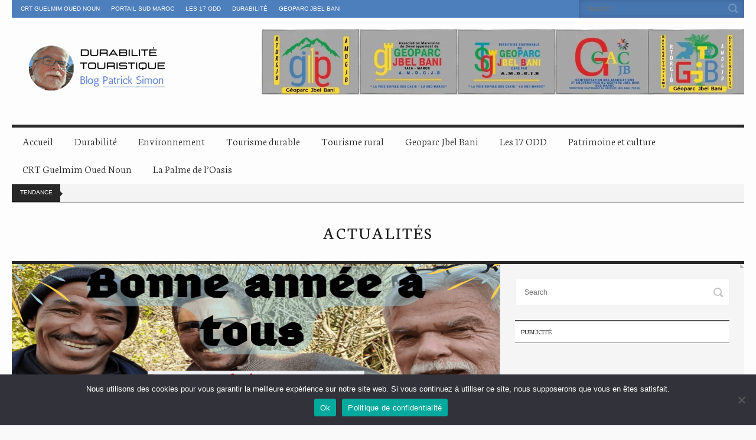

--- FILE ---
content_type: text/html; charset=UTF-8
request_url: https://blog.portailsudmaroc.com/que-2023-soit-magique-bonne-annee-a-tous/
body_size: 18177
content:
<!doctype html>
<!--[if IE 8]> <html class="no-js lt-ie9" lang="fr-FR"> <![endif]-->
<!--[if gt IE 8]><!--> <html class="no-js" lang="fr-FR"> <!--<![endif]-->
<head>

	<!-- Basic Page Needs
  ================================================== -->
	<meta charset="UTF-8">

	<!-- Mobile Specific Metas
  ================================================== -->
	<meta name="viewport" content="width=device-width, initial-scale=1, maximum-scale=1">

	<meta name='robots' content='index, follow, max-image-preview:large, max-snippet:-1, max-video-preview:-1' />

	<!-- This site is optimized with the Yoast SEO plugin v26.8 - https://yoast.com/product/yoast-seo-wordpress/ -->
	<title>Que 2023 soit magique ! : Bonne année à tous  - DURABILITE TOURISTIQUE</title>
	<meta name="description" content="Je vous souhaite que tous vos vœux se réalisent cette année. Santé ! Avec beaucoup d&#039;affection, Territoire Soutenable du Géoparc Jbel Bani TSGJB" />
	<link rel="canonical" href="https://blog.portailsudmaroc.com/que-2023-soit-magique-bonne-annee-a-tous/" />
	<meta property="og:locale" content="fr_FR" />
	<meta property="og:type" content="article" />
	<meta property="og:title" content="Que 2023 soit magique ! : Bonne année à tous  - DURABILITE TOURISTIQUE" />
	<meta property="og:description" content="Je vous souhaite que tous vos vœux se réalisent cette année. Santé ! Avec beaucoup d&#039;affection, Territoire Soutenable du Géoparc Jbel Bani TSGJB" />
	<meta property="og:url" content="https://blog.portailsudmaroc.com/que-2023-soit-magique-bonne-annee-a-tous/" />
	<meta property="og:site_name" content="DURABILITE TOURISTIQUE" />
	<meta property="article:publisher" content="https://www.facebook.com/portailsudmaroc/" />
	<meta property="article:author" content="https://www.facebook.com/portailsudmaroc" />
	<meta property="article:published_time" content="2022-12-31T11:08:26+00:00" />
	<meta property="article:modified_time" content="2025-03-13T12:27:39+00:00" />
	<meta property="og:image" content="https://blog.portailsudmaroc.com/wp-content/uploads/2022/12/Colore-Feux-dartifice-Nouvel-An-Voeux-Cartepatr-1-1.png" />
	<meta property="og:image:width" content="825" />
	<meta property="og:image:height" content="412" />
	<meta property="og:image:type" content="image/png" />
	<meta name="author" content="Patrick Simon" />
	<meta name="twitter:card" content="summary_large_image" />
	<meta name="twitter:creator" content="@patrick9340tata" />
	<meta name="twitter:site" content="@portailsudmaroc" />
	<meta name="twitter:label1" content="Écrit par" />
	<meta name="twitter:data1" content="Patrick Simon" />
	<meta name="twitter:label2" content="Durée de lecture estimée" />
	<meta name="twitter:data2" content="1 minute" />
	<script type="application/ld+json" class="yoast-schema-graph">{"@context":"https://schema.org","@graph":[{"@type":"Article","@id":"https://blog.portailsudmaroc.com/que-2023-soit-magique-bonne-annee-a-tous/#article","isPartOf":{"@id":"https://blog.portailsudmaroc.com/que-2023-soit-magique-bonne-annee-a-tous/"},"author":{"name":"Patrick Simon","@id":"https://blog.portailsudmaroc.com/#/schema/person/752303b2dd12985eeecacd35eb3f48b1"},"headline":"Que 2023 soit magique ! : Bonne année à tous ","datePublished":"2022-12-31T11:08:26+00:00","dateModified":"2025-03-13T12:27:39+00:00","mainEntityOfPage":{"@id":"https://blog.portailsudmaroc.com/que-2023-soit-magique-bonne-annee-a-tous/"},"wordCount":40,"publisher":{"@id":"https://blog.portailsudmaroc.com/#organization"},"image":{"@id":"https://blog.portailsudmaroc.com/que-2023-soit-magique-bonne-annee-a-tous/#primaryimage"},"thumbnailUrl":"https://i0.wp.com/blog.portailsudmaroc.com/wp-content/uploads/2022/12/Colore-Feux-dartifice-Nouvel-An-Voeux-Cartepatr-1-1.png?fit=825%2C412&ssl=1","keywords":["2023","blog Patrick simon durabilité touristique","bonne année","DURABILITÉ","Patrick Simon","Tata","Tourisme durable","Tourisme sud Maroc"],"articleSection":["Actualités","Geoparc Jbel Bani"],"inLanguage":"fr-FR"},{"@type":"WebPage","@id":"https://blog.portailsudmaroc.com/que-2023-soit-magique-bonne-annee-a-tous/","url":"https://blog.portailsudmaroc.com/que-2023-soit-magique-bonne-annee-a-tous/","name":"Que 2023 soit magique ! : Bonne année à tous  - DURABILITE TOURISTIQUE","isPartOf":{"@id":"https://blog.portailsudmaroc.com/#website"},"primaryImageOfPage":{"@id":"https://blog.portailsudmaroc.com/que-2023-soit-magique-bonne-annee-a-tous/#primaryimage"},"image":{"@id":"https://blog.portailsudmaroc.com/que-2023-soit-magique-bonne-annee-a-tous/#primaryimage"},"thumbnailUrl":"https://i0.wp.com/blog.portailsudmaroc.com/wp-content/uploads/2022/12/Colore-Feux-dartifice-Nouvel-An-Voeux-Cartepatr-1-1.png?fit=825%2C412&ssl=1","datePublished":"2022-12-31T11:08:26+00:00","dateModified":"2025-03-13T12:27:39+00:00","description":"Je vous souhaite que tous vos vœux se réalisent cette année. Santé ! Avec beaucoup d'affection, Territoire Soutenable du Géoparc Jbel Bani TSGJB","breadcrumb":{"@id":"https://blog.portailsudmaroc.com/que-2023-soit-magique-bonne-annee-a-tous/#breadcrumb"},"inLanguage":"fr-FR","potentialAction":[{"@type":"ReadAction","target":["https://blog.portailsudmaroc.com/que-2023-soit-magique-bonne-annee-a-tous/"]}]},{"@type":"ImageObject","inLanguage":"fr-FR","@id":"https://blog.portailsudmaroc.com/que-2023-soit-magique-bonne-annee-a-tous/#primaryimage","url":"https://i0.wp.com/blog.portailsudmaroc.com/wp-content/uploads/2022/12/Colore-Feux-dartifice-Nouvel-An-Voeux-Cartepatr-1-1.png?fit=825%2C412&ssl=1","contentUrl":"https://i0.wp.com/blog.portailsudmaroc.com/wp-content/uploads/2022/12/Colore-Feux-dartifice-Nouvel-An-Voeux-Cartepatr-1-1.png?fit=825%2C412&ssl=1","width":825,"height":412},{"@type":"BreadcrumbList","@id":"https://blog.portailsudmaroc.com/que-2023-soit-magique-bonne-annee-a-tous/#breadcrumb","itemListElement":[{"@type":"ListItem","position":1,"name":"Accueil","item":"https://blog.portailsudmaroc.com/"},{"@type":"ListItem","position":2,"name":"Actualités","item":"https://blog.portailsudmaroc.com/category/actualites/"},{"@type":"ListItem","position":3,"name":"Que 2023 soit magique ! : Bonne année à tous "}]},{"@type":"WebSite","@id":"https://blog.portailsudmaroc.com/#website","url":"https://blog.portailsudmaroc.com/","name":"DURABILITE TOURISTIQUE","description":"Blog Patrick simon","publisher":{"@id":"https://blog.portailsudmaroc.com/#organization"},"potentialAction":[{"@type":"SearchAction","target":{"@type":"EntryPoint","urlTemplate":"https://blog.portailsudmaroc.com/?s={search_term_string}"},"query-input":{"@type":"PropertyValueSpecification","valueRequired":true,"valueName":"search_term_string"}}],"inLanguage":"fr-FR"},{"@type":"Organization","@id":"https://blog.portailsudmaroc.com/#organization","name":"Durabilité touristique","url":"https://blog.portailsudmaroc.com/","logo":{"@type":"ImageObject","inLanguage":"fr-FR","@id":"https://blog.portailsudmaroc.com/#/schema/logo/image/","url":"https://blog.portailsudmaroc.com/wp-content/uploads/2020/06/patrick-simon.png","contentUrl":"https://blog.portailsudmaroc.com/wp-content/uploads/2020/06/patrick-simon.png","width":287,"height":110,"caption":"Durabilité touristique"},"image":{"@id":"https://blog.portailsudmaroc.com/#/schema/logo/image/"},"sameAs":["https://www.facebook.com/portailsudmaroc/","https://x.com/portailsudmaroc"]},{"@type":"Person","@id":"https://blog.portailsudmaroc.com/#/schema/person/752303b2dd12985eeecacd35eb3f48b1","name":"Patrick Simon","pronouns":"« il / elle / son / sa »","image":{"@type":"ImageObject","inLanguage":"fr-FR","@id":"https://blog.portailsudmaroc.com/#/schema/person/image/","url":"https://secure.gravatar.com/avatar/af6f10011cd0c78fdf5ec0273a4dd71dd0c2bc7d34a2b6760b2b17e2bb7d0e6e?s=96&d=mm&r=g","contentUrl":"https://secure.gravatar.com/avatar/af6f10011cd0c78fdf5ec0273a4dd71dd0c2bc7d34a2b6760b2b17e2bb7d0e6e?s=96&d=mm&r=g","caption":"Patrick Simon"},"description":"Opérateur Touristique : Maison d’hôtes Dar Infiane, Tata et Campement Akka Nait Sidi &amp; Maison Chez Lahcen, Tissint 1er Vice-président CRT Guelmim Oued Noun Administrateur CNT et FNIH Président de l'AMDGJB/Géoparc Jbel Bani","sameAs":["http://portailsudmaroc.com","https://www.facebook.com/portailsudmaroc","https://www.instagram.com/portailsudmaroc/","https://www.linkedin.com/in/portailsudmaroc/","https://x.com/patrick9340tata","https://www.youtube.com/@Portailsudmaroc-crt"],"url":"https://blog.portailsudmaroc.com/author/admin5806/"}]}</script>
	<!-- / Yoast SEO plugin. -->


<link rel='dns-prefetch' href='//stats.wp.com' />
<link rel='preconnect' href='//i0.wp.com' />
<link rel='preconnect' href='//c0.wp.com' />
<link rel="alternate" type="application/rss+xml" title="DURABILITE TOURISTIQUE &raquo; Flux" href="https://blog.portailsudmaroc.com/feed/" />
<link rel="alternate" type="application/rss+xml" title="DURABILITE TOURISTIQUE &raquo; Flux des commentaires" href="https://blog.portailsudmaroc.com/comments/feed/" />
<link rel="alternate" type="application/rss+xml" title="DURABILITE TOURISTIQUE &raquo; Que 2023 soit magique ! : Bonne année à tous  Flux des commentaires" href="https://blog.portailsudmaroc.com/que-2023-soit-magique-bonne-annee-a-tous/feed/" />
<link rel="alternate" title="oEmbed (JSON)" type="application/json+oembed" href="https://blog.portailsudmaroc.com/wp-json/oembed/1.0/embed?url=https%3A%2F%2Fblog.portailsudmaroc.com%2Fque-2023-soit-magique-bonne-annee-a-tous%2F" />
<link rel="alternate" title="oEmbed (XML)" type="text/xml+oembed" href="https://blog.portailsudmaroc.com/wp-json/oembed/1.0/embed?url=https%3A%2F%2Fblog.portailsudmaroc.com%2Fque-2023-soit-magique-bonne-annee-a-tous%2F&#038;format=xml" />
<style id='wp-img-auto-sizes-contain-inline-css' type='text/css'>
img:is([sizes=auto i],[sizes^="auto," i]){contain-intrinsic-size:3000px 1500px}
/*# sourceURL=wp-img-auto-sizes-contain-inline-css */
</style>
<style id='wp-block-library-inline-css' type='text/css'>
:root{--wp-block-synced-color:#7a00df;--wp-block-synced-color--rgb:122,0,223;--wp-bound-block-color:var(--wp-block-synced-color);--wp-editor-canvas-background:#ddd;--wp-admin-theme-color:#007cba;--wp-admin-theme-color--rgb:0,124,186;--wp-admin-theme-color-darker-10:#006ba1;--wp-admin-theme-color-darker-10--rgb:0,107,160.5;--wp-admin-theme-color-darker-20:#005a87;--wp-admin-theme-color-darker-20--rgb:0,90,135;--wp-admin-border-width-focus:2px}@media (min-resolution:192dpi){:root{--wp-admin-border-width-focus:1.5px}}.wp-element-button{cursor:pointer}:root .has-very-light-gray-background-color{background-color:#eee}:root .has-very-dark-gray-background-color{background-color:#313131}:root .has-very-light-gray-color{color:#eee}:root .has-very-dark-gray-color{color:#313131}:root .has-vivid-green-cyan-to-vivid-cyan-blue-gradient-background{background:linear-gradient(135deg,#00d084,#0693e3)}:root .has-purple-crush-gradient-background{background:linear-gradient(135deg,#34e2e4,#4721fb 50%,#ab1dfe)}:root .has-hazy-dawn-gradient-background{background:linear-gradient(135deg,#faaca8,#dad0ec)}:root .has-subdued-olive-gradient-background{background:linear-gradient(135deg,#fafae1,#67a671)}:root .has-atomic-cream-gradient-background{background:linear-gradient(135deg,#fdd79a,#004a59)}:root .has-nightshade-gradient-background{background:linear-gradient(135deg,#330968,#31cdcf)}:root .has-midnight-gradient-background{background:linear-gradient(135deg,#020381,#2874fc)}:root{--wp--preset--font-size--normal:16px;--wp--preset--font-size--huge:42px}.has-regular-font-size{font-size:1em}.has-larger-font-size{font-size:2.625em}.has-normal-font-size{font-size:var(--wp--preset--font-size--normal)}.has-huge-font-size{font-size:var(--wp--preset--font-size--huge)}.has-text-align-center{text-align:center}.has-text-align-left{text-align:left}.has-text-align-right{text-align:right}.has-fit-text{white-space:nowrap!important}#end-resizable-editor-section{display:none}.aligncenter{clear:both}.items-justified-left{justify-content:flex-start}.items-justified-center{justify-content:center}.items-justified-right{justify-content:flex-end}.items-justified-space-between{justify-content:space-between}.screen-reader-text{border:0;clip-path:inset(50%);height:1px;margin:-1px;overflow:hidden;padding:0;position:absolute;width:1px;word-wrap:normal!important}.screen-reader-text:focus{background-color:#ddd;clip-path:none;color:#444;display:block;font-size:1em;height:auto;left:5px;line-height:normal;padding:15px 23px 14px;text-decoration:none;top:5px;width:auto;z-index:100000}html :where(.has-border-color){border-style:solid}html :where([style*=border-top-color]){border-top-style:solid}html :where([style*=border-right-color]){border-right-style:solid}html :where([style*=border-bottom-color]){border-bottom-style:solid}html :where([style*=border-left-color]){border-left-style:solid}html :where([style*=border-width]){border-style:solid}html :where([style*=border-top-width]){border-top-style:solid}html :where([style*=border-right-width]){border-right-style:solid}html :where([style*=border-bottom-width]){border-bottom-style:solid}html :where([style*=border-left-width]){border-left-style:solid}html :where(img[class*=wp-image-]){height:auto;max-width:100%}:where(figure){margin:0 0 1em}html :where(.is-position-sticky){--wp-admin--admin-bar--position-offset:var(--wp-admin--admin-bar--height,0px)}@media screen and (max-width:600px){html :where(.is-position-sticky){--wp-admin--admin-bar--position-offset:0px}}

/*# sourceURL=wp-block-library-inline-css */
</style><style id='wp-block-image-inline-css' type='text/css'>
.wp-block-image>a,.wp-block-image>figure>a{display:inline-block}.wp-block-image img{box-sizing:border-box;height:auto;max-width:100%;vertical-align:bottom}@media not (prefers-reduced-motion){.wp-block-image img.hide{visibility:hidden}.wp-block-image img.show{animation:show-content-image .4s}}.wp-block-image[style*=border-radius] img,.wp-block-image[style*=border-radius]>a{border-radius:inherit}.wp-block-image.has-custom-border img{box-sizing:border-box}.wp-block-image.aligncenter{text-align:center}.wp-block-image.alignfull>a,.wp-block-image.alignwide>a{width:100%}.wp-block-image.alignfull img,.wp-block-image.alignwide img{height:auto;width:100%}.wp-block-image .aligncenter,.wp-block-image .alignleft,.wp-block-image .alignright,.wp-block-image.aligncenter,.wp-block-image.alignleft,.wp-block-image.alignright{display:table}.wp-block-image .aligncenter>figcaption,.wp-block-image .alignleft>figcaption,.wp-block-image .alignright>figcaption,.wp-block-image.aligncenter>figcaption,.wp-block-image.alignleft>figcaption,.wp-block-image.alignright>figcaption{caption-side:bottom;display:table-caption}.wp-block-image .alignleft{float:left;margin:.5em 1em .5em 0}.wp-block-image .alignright{float:right;margin:.5em 0 .5em 1em}.wp-block-image .aligncenter{margin-left:auto;margin-right:auto}.wp-block-image :where(figcaption){margin-bottom:1em;margin-top:.5em}.wp-block-image.is-style-circle-mask img{border-radius:9999px}@supports ((-webkit-mask-image:none) or (mask-image:none)) or (-webkit-mask-image:none){.wp-block-image.is-style-circle-mask img{border-radius:0;-webkit-mask-image:url('data:image/svg+xml;utf8,<svg viewBox="0 0 100 100" xmlns="http://www.w3.org/2000/svg"><circle cx="50" cy="50" r="50"/></svg>');mask-image:url('data:image/svg+xml;utf8,<svg viewBox="0 0 100 100" xmlns="http://www.w3.org/2000/svg"><circle cx="50" cy="50" r="50"/></svg>');mask-mode:alpha;-webkit-mask-position:center;mask-position:center;-webkit-mask-repeat:no-repeat;mask-repeat:no-repeat;-webkit-mask-size:contain;mask-size:contain}}:root :where(.wp-block-image.is-style-rounded img,.wp-block-image .is-style-rounded img){border-radius:9999px}.wp-block-image figure{margin:0}.wp-lightbox-container{display:flex;flex-direction:column;position:relative}.wp-lightbox-container img{cursor:zoom-in}.wp-lightbox-container img:hover+button{opacity:1}.wp-lightbox-container button{align-items:center;backdrop-filter:blur(16px) saturate(180%);background-color:#5a5a5a40;border:none;border-radius:4px;cursor:zoom-in;display:flex;height:20px;justify-content:center;opacity:0;padding:0;position:absolute;right:16px;text-align:center;top:16px;width:20px;z-index:100}@media not (prefers-reduced-motion){.wp-lightbox-container button{transition:opacity .2s ease}}.wp-lightbox-container button:focus-visible{outline:3px auto #5a5a5a40;outline:3px auto -webkit-focus-ring-color;outline-offset:3px}.wp-lightbox-container button:hover{cursor:pointer;opacity:1}.wp-lightbox-container button:focus{opacity:1}.wp-lightbox-container button:focus,.wp-lightbox-container button:hover,.wp-lightbox-container button:not(:hover):not(:active):not(.has-background){background-color:#5a5a5a40;border:none}.wp-lightbox-overlay{box-sizing:border-box;cursor:zoom-out;height:100vh;left:0;overflow:hidden;position:fixed;top:0;visibility:hidden;width:100%;z-index:100000}.wp-lightbox-overlay .close-button{align-items:center;cursor:pointer;display:flex;justify-content:center;min-height:40px;min-width:40px;padding:0;position:absolute;right:calc(env(safe-area-inset-right) + 16px);top:calc(env(safe-area-inset-top) + 16px);z-index:5000000}.wp-lightbox-overlay .close-button:focus,.wp-lightbox-overlay .close-button:hover,.wp-lightbox-overlay .close-button:not(:hover):not(:active):not(.has-background){background:none;border:none}.wp-lightbox-overlay .lightbox-image-container{height:var(--wp--lightbox-container-height);left:50%;overflow:hidden;position:absolute;top:50%;transform:translate(-50%,-50%);transform-origin:top left;width:var(--wp--lightbox-container-width);z-index:9999999999}.wp-lightbox-overlay .wp-block-image{align-items:center;box-sizing:border-box;display:flex;height:100%;justify-content:center;margin:0;position:relative;transform-origin:0 0;width:100%;z-index:3000000}.wp-lightbox-overlay .wp-block-image img{height:var(--wp--lightbox-image-height);min-height:var(--wp--lightbox-image-height);min-width:var(--wp--lightbox-image-width);width:var(--wp--lightbox-image-width)}.wp-lightbox-overlay .wp-block-image figcaption{display:none}.wp-lightbox-overlay button{background:none;border:none}.wp-lightbox-overlay .scrim{background-color:#fff;height:100%;opacity:.9;position:absolute;width:100%;z-index:2000000}.wp-lightbox-overlay.active{visibility:visible}@media not (prefers-reduced-motion){.wp-lightbox-overlay.active{animation:turn-on-visibility .25s both}.wp-lightbox-overlay.active img{animation:turn-on-visibility .35s both}.wp-lightbox-overlay.show-closing-animation:not(.active){animation:turn-off-visibility .35s both}.wp-lightbox-overlay.show-closing-animation:not(.active) img{animation:turn-off-visibility .25s both}.wp-lightbox-overlay.zoom.active{animation:none;opacity:1;visibility:visible}.wp-lightbox-overlay.zoom.active .lightbox-image-container{animation:lightbox-zoom-in .4s}.wp-lightbox-overlay.zoom.active .lightbox-image-container img{animation:none}.wp-lightbox-overlay.zoom.active .scrim{animation:turn-on-visibility .4s forwards}.wp-lightbox-overlay.zoom.show-closing-animation:not(.active){animation:none}.wp-lightbox-overlay.zoom.show-closing-animation:not(.active) .lightbox-image-container{animation:lightbox-zoom-out .4s}.wp-lightbox-overlay.zoom.show-closing-animation:not(.active) .lightbox-image-container img{animation:none}.wp-lightbox-overlay.zoom.show-closing-animation:not(.active) .scrim{animation:turn-off-visibility .4s forwards}}@keyframes show-content-image{0%{visibility:hidden}99%{visibility:hidden}to{visibility:visible}}@keyframes turn-on-visibility{0%{opacity:0}to{opacity:1}}@keyframes turn-off-visibility{0%{opacity:1;visibility:visible}99%{opacity:0;visibility:visible}to{opacity:0;visibility:hidden}}@keyframes lightbox-zoom-in{0%{transform:translate(calc((-100vw + var(--wp--lightbox-scrollbar-width))/2 + var(--wp--lightbox-initial-left-position)),calc(-50vh + var(--wp--lightbox-initial-top-position))) scale(var(--wp--lightbox-scale))}to{transform:translate(-50%,-50%) scale(1)}}@keyframes lightbox-zoom-out{0%{transform:translate(-50%,-50%) scale(1);visibility:visible}99%{visibility:visible}to{transform:translate(calc((-100vw + var(--wp--lightbox-scrollbar-width))/2 + var(--wp--lightbox-initial-left-position)),calc(-50vh + var(--wp--lightbox-initial-top-position))) scale(var(--wp--lightbox-scale));visibility:hidden}}
/*# sourceURL=https://c0.wp.com/c/6.9/wp-includes/blocks/image/style.min.css */
</style>
<style id='wp-block-paragraph-inline-css' type='text/css'>
.is-small-text{font-size:.875em}.is-regular-text{font-size:1em}.is-large-text{font-size:2.25em}.is-larger-text{font-size:3em}.has-drop-cap:not(:focus):first-letter{float:left;font-size:8.4em;font-style:normal;font-weight:100;line-height:.68;margin:.05em .1em 0 0;text-transform:uppercase}body.rtl .has-drop-cap:not(:focus):first-letter{float:none;margin-left:.1em}p.has-drop-cap.has-background{overflow:hidden}:root :where(p.has-background){padding:1.25em 2.375em}:where(p.has-text-color:not(.has-link-color)) a{color:inherit}p.has-text-align-left[style*="writing-mode:vertical-lr"],p.has-text-align-right[style*="writing-mode:vertical-rl"]{rotate:180deg}
/*# sourceURL=https://c0.wp.com/c/6.9/wp-includes/blocks/paragraph/style.min.css */
</style>
<style id='global-styles-inline-css' type='text/css'>
:root{--wp--preset--aspect-ratio--square: 1;--wp--preset--aspect-ratio--4-3: 4/3;--wp--preset--aspect-ratio--3-4: 3/4;--wp--preset--aspect-ratio--3-2: 3/2;--wp--preset--aspect-ratio--2-3: 2/3;--wp--preset--aspect-ratio--16-9: 16/9;--wp--preset--aspect-ratio--9-16: 9/16;--wp--preset--color--black: #000000;--wp--preset--color--cyan-bluish-gray: #abb8c3;--wp--preset--color--white: #ffffff;--wp--preset--color--pale-pink: #f78da7;--wp--preset--color--vivid-red: #cf2e2e;--wp--preset--color--luminous-vivid-orange: #ff6900;--wp--preset--color--luminous-vivid-amber: #fcb900;--wp--preset--color--light-green-cyan: #7bdcb5;--wp--preset--color--vivid-green-cyan: #00d084;--wp--preset--color--pale-cyan-blue: #8ed1fc;--wp--preset--color--vivid-cyan-blue: #0693e3;--wp--preset--color--vivid-purple: #9b51e0;--wp--preset--gradient--vivid-cyan-blue-to-vivid-purple: linear-gradient(135deg,rgb(6,147,227) 0%,rgb(155,81,224) 100%);--wp--preset--gradient--light-green-cyan-to-vivid-green-cyan: linear-gradient(135deg,rgb(122,220,180) 0%,rgb(0,208,130) 100%);--wp--preset--gradient--luminous-vivid-amber-to-luminous-vivid-orange: linear-gradient(135deg,rgb(252,185,0) 0%,rgb(255,105,0) 100%);--wp--preset--gradient--luminous-vivid-orange-to-vivid-red: linear-gradient(135deg,rgb(255,105,0) 0%,rgb(207,46,46) 100%);--wp--preset--gradient--very-light-gray-to-cyan-bluish-gray: linear-gradient(135deg,rgb(238,238,238) 0%,rgb(169,184,195) 100%);--wp--preset--gradient--cool-to-warm-spectrum: linear-gradient(135deg,rgb(74,234,220) 0%,rgb(151,120,209) 20%,rgb(207,42,186) 40%,rgb(238,44,130) 60%,rgb(251,105,98) 80%,rgb(254,248,76) 100%);--wp--preset--gradient--blush-light-purple: linear-gradient(135deg,rgb(255,206,236) 0%,rgb(152,150,240) 100%);--wp--preset--gradient--blush-bordeaux: linear-gradient(135deg,rgb(254,205,165) 0%,rgb(254,45,45) 50%,rgb(107,0,62) 100%);--wp--preset--gradient--luminous-dusk: linear-gradient(135deg,rgb(255,203,112) 0%,rgb(199,81,192) 50%,rgb(65,88,208) 100%);--wp--preset--gradient--pale-ocean: linear-gradient(135deg,rgb(255,245,203) 0%,rgb(182,227,212) 50%,rgb(51,167,181) 100%);--wp--preset--gradient--electric-grass: linear-gradient(135deg,rgb(202,248,128) 0%,rgb(113,206,126) 100%);--wp--preset--gradient--midnight: linear-gradient(135deg,rgb(2,3,129) 0%,rgb(40,116,252) 100%);--wp--preset--font-size--small: 13px;--wp--preset--font-size--medium: 20px;--wp--preset--font-size--large: 36px;--wp--preset--font-size--x-large: 42px;--wp--preset--spacing--20: 0.44rem;--wp--preset--spacing--30: 0.67rem;--wp--preset--spacing--40: 1rem;--wp--preset--spacing--50: 1.5rem;--wp--preset--spacing--60: 2.25rem;--wp--preset--spacing--70: 3.38rem;--wp--preset--spacing--80: 5.06rem;--wp--preset--shadow--natural: 6px 6px 9px rgba(0, 0, 0, 0.2);--wp--preset--shadow--deep: 12px 12px 50px rgba(0, 0, 0, 0.4);--wp--preset--shadow--sharp: 6px 6px 0px rgba(0, 0, 0, 0.2);--wp--preset--shadow--outlined: 6px 6px 0px -3px rgb(255, 255, 255), 6px 6px rgb(0, 0, 0);--wp--preset--shadow--crisp: 6px 6px 0px rgb(0, 0, 0);}:where(.is-layout-flex){gap: 0.5em;}:where(.is-layout-grid){gap: 0.5em;}body .is-layout-flex{display: flex;}.is-layout-flex{flex-wrap: wrap;align-items: center;}.is-layout-flex > :is(*, div){margin: 0;}body .is-layout-grid{display: grid;}.is-layout-grid > :is(*, div){margin: 0;}:where(.wp-block-columns.is-layout-flex){gap: 2em;}:where(.wp-block-columns.is-layout-grid){gap: 2em;}:where(.wp-block-post-template.is-layout-flex){gap: 1.25em;}:where(.wp-block-post-template.is-layout-grid){gap: 1.25em;}.has-black-color{color: var(--wp--preset--color--black) !important;}.has-cyan-bluish-gray-color{color: var(--wp--preset--color--cyan-bluish-gray) !important;}.has-white-color{color: var(--wp--preset--color--white) !important;}.has-pale-pink-color{color: var(--wp--preset--color--pale-pink) !important;}.has-vivid-red-color{color: var(--wp--preset--color--vivid-red) !important;}.has-luminous-vivid-orange-color{color: var(--wp--preset--color--luminous-vivid-orange) !important;}.has-luminous-vivid-amber-color{color: var(--wp--preset--color--luminous-vivid-amber) !important;}.has-light-green-cyan-color{color: var(--wp--preset--color--light-green-cyan) !important;}.has-vivid-green-cyan-color{color: var(--wp--preset--color--vivid-green-cyan) !important;}.has-pale-cyan-blue-color{color: var(--wp--preset--color--pale-cyan-blue) !important;}.has-vivid-cyan-blue-color{color: var(--wp--preset--color--vivid-cyan-blue) !important;}.has-vivid-purple-color{color: var(--wp--preset--color--vivid-purple) !important;}.has-black-background-color{background-color: var(--wp--preset--color--black) !important;}.has-cyan-bluish-gray-background-color{background-color: var(--wp--preset--color--cyan-bluish-gray) !important;}.has-white-background-color{background-color: var(--wp--preset--color--white) !important;}.has-pale-pink-background-color{background-color: var(--wp--preset--color--pale-pink) !important;}.has-vivid-red-background-color{background-color: var(--wp--preset--color--vivid-red) !important;}.has-luminous-vivid-orange-background-color{background-color: var(--wp--preset--color--luminous-vivid-orange) !important;}.has-luminous-vivid-amber-background-color{background-color: var(--wp--preset--color--luminous-vivid-amber) !important;}.has-light-green-cyan-background-color{background-color: var(--wp--preset--color--light-green-cyan) !important;}.has-vivid-green-cyan-background-color{background-color: var(--wp--preset--color--vivid-green-cyan) !important;}.has-pale-cyan-blue-background-color{background-color: var(--wp--preset--color--pale-cyan-blue) !important;}.has-vivid-cyan-blue-background-color{background-color: var(--wp--preset--color--vivid-cyan-blue) !important;}.has-vivid-purple-background-color{background-color: var(--wp--preset--color--vivid-purple) !important;}.has-black-border-color{border-color: var(--wp--preset--color--black) !important;}.has-cyan-bluish-gray-border-color{border-color: var(--wp--preset--color--cyan-bluish-gray) !important;}.has-white-border-color{border-color: var(--wp--preset--color--white) !important;}.has-pale-pink-border-color{border-color: var(--wp--preset--color--pale-pink) !important;}.has-vivid-red-border-color{border-color: var(--wp--preset--color--vivid-red) !important;}.has-luminous-vivid-orange-border-color{border-color: var(--wp--preset--color--luminous-vivid-orange) !important;}.has-luminous-vivid-amber-border-color{border-color: var(--wp--preset--color--luminous-vivid-amber) !important;}.has-light-green-cyan-border-color{border-color: var(--wp--preset--color--light-green-cyan) !important;}.has-vivid-green-cyan-border-color{border-color: var(--wp--preset--color--vivid-green-cyan) !important;}.has-pale-cyan-blue-border-color{border-color: var(--wp--preset--color--pale-cyan-blue) !important;}.has-vivid-cyan-blue-border-color{border-color: var(--wp--preset--color--vivid-cyan-blue) !important;}.has-vivid-purple-border-color{border-color: var(--wp--preset--color--vivid-purple) !important;}.has-vivid-cyan-blue-to-vivid-purple-gradient-background{background: var(--wp--preset--gradient--vivid-cyan-blue-to-vivid-purple) !important;}.has-light-green-cyan-to-vivid-green-cyan-gradient-background{background: var(--wp--preset--gradient--light-green-cyan-to-vivid-green-cyan) !important;}.has-luminous-vivid-amber-to-luminous-vivid-orange-gradient-background{background: var(--wp--preset--gradient--luminous-vivid-amber-to-luminous-vivid-orange) !important;}.has-luminous-vivid-orange-to-vivid-red-gradient-background{background: var(--wp--preset--gradient--luminous-vivid-orange-to-vivid-red) !important;}.has-very-light-gray-to-cyan-bluish-gray-gradient-background{background: var(--wp--preset--gradient--very-light-gray-to-cyan-bluish-gray) !important;}.has-cool-to-warm-spectrum-gradient-background{background: var(--wp--preset--gradient--cool-to-warm-spectrum) !important;}.has-blush-light-purple-gradient-background{background: var(--wp--preset--gradient--blush-light-purple) !important;}.has-blush-bordeaux-gradient-background{background: var(--wp--preset--gradient--blush-bordeaux) !important;}.has-luminous-dusk-gradient-background{background: var(--wp--preset--gradient--luminous-dusk) !important;}.has-pale-ocean-gradient-background{background: var(--wp--preset--gradient--pale-ocean) !important;}.has-electric-grass-gradient-background{background: var(--wp--preset--gradient--electric-grass) !important;}.has-midnight-gradient-background{background: var(--wp--preset--gradient--midnight) !important;}.has-small-font-size{font-size: var(--wp--preset--font-size--small) !important;}.has-medium-font-size{font-size: var(--wp--preset--font-size--medium) !important;}.has-large-font-size{font-size: var(--wp--preset--font-size--large) !important;}.has-x-large-font-size{font-size: var(--wp--preset--font-size--x-large) !important;}
/*# sourceURL=global-styles-inline-css */
</style>

<style id='classic-theme-styles-inline-css' type='text/css'>
/*! This file is auto-generated */
.wp-block-button__link{color:#fff;background-color:#32373c;border-radius:9999px;box-shadow:none;text-decoration:none;padding:calc(.667em + 2px) calc(1.333em + 2px);font-size:1.125em}.wp-block-file__button{background:#32373c;color:#fff;text-decoration:none}
/*# sourceURL=/wp-includes/css/classic-themes.min.css */
</style>
<link rel='stylesheet' id='jetpack_related-posts-css' href='https://c0.wp.com/p/jetpack/15.4/modules/related-posts/related-posts.css' type='text/css' media='all' />
<link rel='stylesheet' id='dashicons-css' href='https://c0.wp.com/c/6.9/wp-includes/css/dashicons.min.css' type='text/css' media='all' />
<link rel='stylesheet' id='wpo_min-header-2-css' href='https://blog.portailsudmaroc.com/wp-content/cache/wpo-minify/1768038358/assets/wpo-minify-header-56b763c3.min.css' type='text/css' media='all' />
<link rel='stylesheet' id='sharedaddy-css' href='https://c0.wp.com/p/jetpack/15.4/modules/sharedaddy/sharing.css' type='text/css' media='all' />
<link rel='stylesheet' id='social-logos-css' href='https://c0.wp.com/p/jetpack/15.4/_inc/social-logos/social-logos.min.css' type='text/css' media='all' />
<script type="ad077e1c99635dff1ad929c8-text/javascript" src="https://c0.wp.com/c/6.9/wp-includes/js/jquery/jquery.min.js" id="jquery-core-js"></script>
<script type="ad077e1c99635dff1ad929c8-text/javascript" src="https://c0.wp.com/c/6.9/wp-includes/js/jquery/jquery-migrate.min.js" id="jquery-migrate-js"></script>
<script type="ad077e1c99635dff1ad929c8-text/javascript" id="jetpack_related-posts-js-extra">
/* <![CDATA[ */
var related_posts_js_options = {"post_heading":"h4"};
//# sourceURL=jetpack_related-posts-js-extra
/* ]]> */
</script>
<script type="ad077e1c99635dff1ad929c8-text/javascript" src="https://c0.wp.com/p/jetpack/15.4/_inc/build/related-posts/related-posts.min.js" id="jetpack_related-posts-js"></script>
<script type="ad077e1c99635dff1ad929c8-text/javascript" src="https://blog.portailsudmaroc.com/wp-content/cache/wpo-minify/1768038358/assets/wpo-minify-header-44e805eb.min.js" id="wpo_min-header-1-js"></script>
<script type="ad077e1c99635dff1ad929c8-text/javascript" src="https://blog.portailsudmaroc.com/wp-content/cache/wpo-minify/1768038358/assets/wpo-minify-header-a102098e.min.js" id="wpo_min-header-2-js"></script>
<link rel='shortlink' href='https://blog.portailsudmaroc.com/?p=3441' />
	<style>img#wpstats{display:none}</style>
		<link rel="pingback" href="https://blog.portailsudmaroc.com/xmlrpc.php" /><link rel="icon" href="https://blog.portailsudmaroc.com/storage/2020/06/camel-100x100.ico" sizes="32x32" />
<link rel="icon" href="https://blog.portailsudmaroc.com/storage/2020/06/camel.ico" sizes="192x192" />
<link rel="apple-touch-icon" href="https://blog.portailsudmaroc.com/storage/2020/06/camel.ico" />
<meta name="msapplication-TileImage" content="https://blog.portailsudmaroc.com/storage/2020/06/camel.ico" />
		<style type="text/css" id="wp-custom-css">
			.related-articles img,
.related-posts img,
.wp-block-related-posts img {
    display: block;
    width: 100%;
    height: auto !important;
    object-fit: cover;
    max-height: 250px !important;
    border-radius: 4px;
    overflow: hidden;
}
.entry-thumb img  {
    max-height: 300px !important;
    width: 100% !important;
} 
 		</style>
		
</head>

<body class="wp-singular post-template-default single single-post postid-3441 single-format-standard wp-theme-neuton wp-child-theme-neuton-child cookies-not-set ci-neuton ci-neuton-1-8-2 ci-scheme-default">

<div id="mobile-bar">
	<a class="menu-trigger" href="#"></a>
	<div class="mob-title">
		Que 2023 soit magique ! : Bonne année à tous 	</div>
</div>
<div id="page">
	<div class="row">
		<header id="header" class="twelve columns">
			<div id="tophead">
				<div class="row">
					<div class="eight columns">
						<ul id="menu-top-menu" class="topnav"><li id="menu-item-1761" class="menu-item menu-item-type-taxonomy menu-item-object-category menu-item-1761"><a href="https://blog.portailsudmaroc.com/category/crt-guelmim-oued-noun/">CRT Guelmim Oued Noun</a></li>
<li id="menu-item-1728" class="menu-item menu-item-type-custom menu-item-object-custom menu-item-1728"><a href="https://www.portailsudmaroc.com/">Portail Sud Maroc</a></li>
<li id="menu-item-4321" class="menu-item menu-item-type-taxonomy menu-item-object-category menu-item-4321"><a href="https://blog.portailsudmaroc.com/category/les-17-odd/">Les 17 ODD</a></li>
<li id="menu-item-4329" class="menu-item menu-item-type-taxonomy menu-item-object-category menu-item-4329"><a href="https://blog.portailsudmaroc.com/category/durabilite-touristique/">Durabilité</a></li>
<li id="menu-item-4330" class="menu-item menu-item-type-taxonomy menu-item-object-category current-post-ancestor current-menu-parent current-post-parent menu-item-4330"><a href="https://blog.portailsudmaroc.com/category/geoparc-jbel-bani/">Geoparc Jbel Bani</a></li>
</ul>					</div>

					<div class="four columns">
						<form action="https://blog.portailsudmaroc.com/" method="get" role="search" class="searchform">
	<div>
		<label for="s" class="screen-reader-text">Search for:</label>
		<input type="text" id="s" name="s" value="" placeholder="Search">
		<input type="submit" value="GO" class="searchsubmit">
	</div>
</form>					</div>
				</div>
			</div> <!-- #topnav -->

			<div id="midhead">
				<div class="row">
					<div class="four columns">
						<div id="logo"><a href="https://blog.portailsudmaroc.com/"><img src="https://blog.portailsudmaroc.com/wp-content/uploads/2020/06/patrick-simon.png" alt="DURABILITE TOURISTIQUE" data-rjs="https://blog.portailsudmaroc.com/wp-content/uploads/2020/06/patrick-simon.png" /></a></div>											</div>

					<div class="eight columns">
						<aside id="media_image-3" class="widget widget_media_image group"><a href="http://guidenumerique-sudmaroc.com/"><img width="1087" height="147" src="https://i0.wp.com/blog.portailsudmaroc.com/wp-content/uploads/2024/12/LES-5-LOGO.jpg?fit=1087%2C147&amp;ssl=1" class="image wp-image-4896  attachment-full size-full" alt="" style="max-width: 100%; height: auto;" decoding="async" fetchpriority="high" srcset="https://i0.wp.com/blog.portailsudmaroc.com/wp-content/uploads/2024/12/LES-5-LOGO.jpg?w=1087&amp;ssl=1 1087w, https://i0.wp.com/blog.portailsudmaroc.com/wp-content/uploads/2024/12/LES-5-LOGO.jpg?resize=300%2C41&amp;ssl=1 300w, https://i0.wp.com/blog.portailsudmaroc.com/wp-content/uploads/2024/12/LES-5-LOGO.jpg?resize=1024%2C138&amp;ssl=1 1024w, https://i0.wp.com/blog.portailsudmaroc.com/wp-content/uploads/2024/12/LES-5-LOGO.jpg?resize=768%2C104&amp;ssl=1 768w" sizes="(max-width: 1087px) 100vw, 1087px" /></a></aside>					</div>
				</div>
			</div> <!-- #midhead -->

			<nav id="nav" class="group">
				<ul id="navigation" class=""><li id="menu-item-1078" class="menu-item menu-item-type-post_type menu-item-object-page menu-item-home menu-item-1078"><a href="https://blog.portailsudmaroc.com/">Accueil</a></li>
<li id="menu-item-1603" class="menu-item menu-item-type-taxonomy menu-item-object-category menu-item-1603"><a href="https://blog.portailsudmaroc.com/category/durabilite-touristique/">Durabilité</a></li>
<li id="menu-item-1747" class="menu-item menu-item-type-taxonomy menu-item-object-category menu-item-1747"><a href="https://blog.portailsudmaroc.com/category/environnement/">Environnement</a></li>
<li id="menu-item-1597" class="menu-item menu-item-type-taxonomy menu-item-object-category menu-item-1597"><a href="https://blog.portailsudmaroc.com/category/tourisme-solidaire/tourisme-durable/">Tourisme durable</a></li>
<li id="menu-item-1598" class="menu-item menu-item-type-taxonomy menu-item-object-category menu-item-1598"><a href="https://blog.portailsudmaroc.com/category/tourisme-rural/">Tourisme rural</a></li>
<li id="menu-item-1599" class="menu-item menu-item-type-taxonomy menu-item-object-category current-post-ancestor current-menu-parent current-post-parent menu-item-1599"><a href="https://blog.portailsudmaroc.com/category/geoparc-jbel-bani/">Geoparc Jbel Bani</a></li>
<li id="menu-item-4327" class="menu-item menu-item-type-taxonomy menu-item-object-category menu-item-4327"><a href="https://blog.portailsudmaroc.com/category/les-17-odd/">Les 17 ODD</a></li>
<li id="menu-item-1600" class="menu-item menu-item-type-taxonomy menu-item-object-category menu-item-1600"><a href="https://blog.portailsudmaroc.com/category/patrimoine-et-culture/">Patrimoine et culture</a></li>
<li id="menu-item-1602" class="menu-item menu-item-type-taxonomy menu-item-object-category menu-item-1602"><a href="https://blog.portailsudmaroc.com/category/crt-guelmim-oued-noun/">CRT Guelmim Oued Noun</a></li>
<li id="menu-item-4908" class="menu-item menu-item-type-taxonomy menu-item-object-category menu-item-4908"><a href="https://blog.portailsudmaroc.com/category/la-palme-de-l-oasis/">La Palme de l’Oasis</a></li>
</ul>			</nav><!-- #nav -->

				<div id="bc">
		<span>Tendance</span>
			</div> <!-- #bc -->
		</header>
	<div id="main" class="twelve columns" role="main">
		<div class="category-title">
			<h2>
				Actualités			</h2>
		</div>

		<div class="row collapse">
			<div id="content" class="eight columns">
				<article class="entry single post-3441 post type-post status-publish format-standard has-post-thumbnail hentry category-actualites category-geoparc-jbel-bani tag-1624 tag-blog-patrick-simon-durabilite-touristique tag-bonne-annee tag-durabilite tag-patrick-simon tag-tata tag-tourisme-durable tag-tourisme-sud-maroc">
					

			<figure class="entry-thumb">
			<a href="https://i0.wp.com/blog.portailsudmaroc.com/wp-content/uploads/2022/12/Colore-Feux-dartifice-Nouvel-An-Voeux-Cartepatr-1-1.png?fit=825%2C412&ssl=1" data-rel="prettyPhoto" title="Que 2023 soit magique ! : Bonne année à tous "><img src="https://i0.wp.com/blog.portailsudmaroc.com/wp-content/uploads/2022/12/Colore-Feux-dartifice-Nouvel-An-Voeux-Cartepatr-1-1.png?resize=825%2C412&amp;ssl=1" class=" alignnone  wp-post-image" alt="" decoding="async" srcset="https://i0.wp.com/blog.portailsudmaroc.com/wp-content/uploads/2022/12/Colore-Feux-dartifice-Nouvel-An-Voeux-Cartepatr-1-1.png?w=825&amp;ssl=1 825w, https://i0.wp.com/blog.portailsudmaroc.com/wp-content/uploads/2022/12/Colore-Feux-dartifice-Nouvel-An-Voeux-Cartepatr-1-1.png?resize=300%2C150&amp;ssl=1 300w, https://i0.wp.com/blog.portailsudmaroc.com/wp-content/uploads/2022/12/Colore-Feux-dartifice-Nouvel-An-Voeux-Cartepatr-1-1.png?resize=768%2C384&amp;ssl=1 768w" sizes="(max-width: 825px) 100vw, 825px" /></a>
		</figure>
	
					<div class="entry-content">
						<h1 class="entry-title">Que 2023 soit magique ! : Bonne année à tous </h1>
						<div class="entry-meta">
							<time datetime="2022-12-31T11:08:26+00:00">Posted on décembre 31, 2022 by <a href="https://blog.portailsudmaroc.com/author/admin5806/">Patrick Simon</a></time>
							<a class="comments-link" href="https://blog.portailsudmaroc.com/que-2023-soit-magique-bonne-annee-a-tous/#respond">Aucun commentaire</a>
						</div>
						<div class="post-views content-post post-3441 entry-meta load-static">
				<span class="post-views-icon dashicons dashicons-chart-bar"></span> <span class="post-views-label">Visites :</span> <span class="post-views-count">1 509</span>
			</div>
<p>Je vous souhaite que tous vos vœux se réalisent cette année. Santé !<br>Avec beaucoup d&rsquo;affection,</p>



<figure class="wp-block-image size-large is-resized"><img data-recalc-dims="1" decoding="async" src="https://i0.wp.com/blog.portailsudmaroc.com/wp-content/uploads/2022/12/Colore-Feux-dartifice-Nouvel-An-Voeux-Cartepatr.png?resize=825%2C584&#038;ssl=1" alt="" class="wp-image-3442" width="825" height="584" srcset="https://i0.wp.com/blog.portailsudmaroc.com/wp-content/uploads/2022/12/Colore-Feux-dartifice-Nouvel-An-Voeux-Cartepatr.png?resize=1024%2C726&amp;ssl=1 1024w, https://i0.wp.com/blog.portailsudmaroc.com/wp-content/uploads/2022/12/Colore-Feux-dartifice-Nouvel-An-Voeux-Cartepatr.png?resize=300%2C213&amp;ssl=1 300w, https://i0.wp.com/blog.portailsudmaroc.com/wp-content/uploads/2022/12/Colore-Feux-dartifice-Nouvel-An-Voeux-Cartepatr.png?resize=768%2C545&amp;ssl=1 768w, https://i0.wp.com/blog.portailsudmaroc.com/wp-content/uploads/2022/12/Colore-Feux-dartifice-Nouvel-An-Voeux-Cartepatr.png?resize=1536%2C1090&amp;ssl=1 1536w, https://i0.wp.com/blog.portailsudmaroc.com/wp-content/uploads/2022/12/Colore-Feux-dartifice-Nouvel-An-Voeux-Cartepatr.png?w=1748&amp;ssl=1 1748w, https://i0.wp.com/blog.portailsudmaroc.com/wp-content/uploads/2022/12/Colore-Feux-dartifice-Nouvel-An-Voeux-Cartepatr.png?w=1650&amp;ssl=1 1650w" sizes="(max-width: 825px) 100vw, 825px" /></figure>



<p>Territoire Soutenable du Géoparc Jbel Bani (TSGJB)<br>PATRICK SIMON : +212 661 610 170 &#8211; <a href="/cdn-cgi/l/email-protection" class="__cf_email__" data-cfemail="7c0f15111312520c1d080e151f17454f484c3c1b111d1510521f1311">[email&#160;protected]</a> </p>
<div class="sharedaddy sd-sharing-enabled"><div class="robots-nocontent sd-block sd-social sd-social-icon-text sd-sharing"><h3 class="sd-title">Partager :</h3><div class="sd-content"><ul><li class="share-facebook"><a rel="nofollow noopener noreferrer"
				data-shared="sharing-facebook-3441"
				class="share-facebook sd-button share-icon"
				href="https://blog.portailsudmaroc.com/que-2023-soit-magique-bonne-annee-a-tous/?share=facebook"
				target="_blank"
				aria-labelledby="sharing-facebook-3441"
				>
				<span id="sharing-facebook-3441" hidden>Cliquez pour partager sur Facebook(ouvre dans une nouvelle fenêtre)</span>
				<span>Facebook</span>
			</a></li><li class="share-x"><a rel="nofollow noopener noreferrer"
				data-shared="sharing-x-3441"
				class="share-x sd-button share-icon"
				href="https://blog.portailsudmaroc.com/que-2023-soit-magique-bonne-annee-a-tous/?share=x"
				target="_blank"
				aria-labelledby="sharing-x-3441"
				>
				<span id="sharing-x-3441" hidden>Cliquer pour partager sur X(ouvre dans une nouvelle fenêtre)</span>
				<span>X</span>
			</a></li><li class="share-linkedin"><a rel="nofollow noopener noreferrer"
				data-shared="sharing-linkedin-3441"
				class="share-linkedin sd-button share-icon"
				href="https://blog.portailsudmaroc.com/que-2023-soit-magique-bonne-annee-a-tous/?share=linkedin"
				target="_blank"
				aria-labelledby="sharing-linkedin-3441"
				>
				<span id="sharing-linkedin-3441" hidden>Cliquez pour partager sur LinkedIn(ouvre dans une nouvelle fenêtre)</span>
				<span>LinkedIn</span>
			</a></li><li class="share-email"><a rel="nofollow noopener noreferrer" data-shared="sharing-email-3441" class="share-email sd-button share-icon" href="/cdn-cgi/l/email-protection#[base64]" target="_blank" aria-labelledby="sharing-email-3441" data-email-share-error-title="Votre messagerie est-elle configurée ?" data-email-share-error-text="Si vous rencontrez des problèmes de partage par e-mail, votre messagerie n’est peut-être pas configurée pour votre navigateur. Vous devrez peut-être créer vous-même une nouvelle messagerie." data-email-share-nonce="64a5419d5c" data-email-share-track-url="https://blog.portailsudmaroc.com/que-2023-soit-magique-bonne-annee-a-tous/?share=email">
				<span id="sharing-email-3441" hidden>Cliquer pour envoyer un lien par e-mail à un ami(ouvre dans une nouvelle fenêtre)</span>
				<span>E-mail</span>
			</a></li><li class="share-end"></li></ul></div></div></div>
<div id='jp-relatedposts' class='jp-relatedposts' >
	<h3 class="jp-relatedposts-headline"><em>Similaire</em></h3>
</div>					</div>
				</article>

								<div class="insert related">
			<header>
				<h2>Related Articles</h2>
			</header>

			<div class="row collapse">
									<article class="six columns entry listed post-1874 post type-post status-publish format-standard has-post-thumbnail hentry category-actualites category-geoparc-jbel-bani tag-durabilite tag-durabilite-et-conscience-des-realites tag-durabilite-et-marketing-touristique tag-maroc-mediterranee-a-la-recherche-de-la-durabilite">
						
			<figure class="entry-thumb">
			<a href="https://blog.portailsudmaroc.com/a-loccasion-de-la-1ere-edition-du-morocco-sustainable-tourism-forum/" title="Permanent link to: A l&rsquo;occasion de la 1ère Edition du MOROCCO SUSTAINABLE TOURISM FORUM"><img src="https://i0.wp.com/blog.portailsudmaroc.com/wp-content/uploads/2020/06/sodi.jpeg?resize=825%2C380&amp;ssl=1" class="attachment-ci_main_thumb size-ci_main_thumb wp-post-image" alt="" decoding="async" loading="lazy" srcset="https://i0.wp.com/blog.portailsudmaroc.com/wp-content/uploads/2020/06/sodi.jpeg?resize=600%2C277&amp;ssl=1 600w, https://i0.wp.com/blog.portailsudmaroc.com/wp-content/uploads/2020/06/sodi.jpeg?resize=825%2C380&amp;ssl=1 825w" sizes="auto, (max-width: 825px) 100vw, 825px" /></a>
		</figure>
	
						<h2 class="entry-title"><a href="https://blog.portailsudmaroc.com/a-loccasion-de-la-1ere-edition-du-morocco-sustainable-tourism-forum/" title="Permanent link to: A l&rsquo;occasion de la 1ère Edition du MOROCCO SUSTAINABLE TOURISM FORUM">A l&rsquo;occasion de la 1ère Edition du MOROCCO SUSTAINABLE TOURISM FORUM</a></h2>
						<div class="entry-meta">
							<time datetime="2020-06-22T15:42:10+00:00">Posted on juin 22, 2020</time>
							<a class="comments-link" href="https://blog.portailsudmaroc.com/a-loccasion-de-la-1ere-edition-du-morocco-sustainable-tourism-forum/#respond">Aucun commentaire</a>
						</div>
						<p>Visites : 1 189 Sous la thématique « Maroc Méditerranée: A la recherche de la Durabilité » &nbsp; » La question de la durabilité ayant bien été prise en considération dans le cadre de la stratégie touristique marocaine, la vraie problématique posée était de savoir comment le Maroc pourra-t-il mettre en place un concept[&#8230;]</p>
<div class="sharedaddy sd-sharing-enabled"><div class="robots-nocontent sd-block sd-social sd-social-icon-text sd-sharing"><h3 class="sd-title">Partager :</h3><div class="sd-content"><ul><li class="share-facebook"><a rel="nofollow noopener noreferrer"
				data-shared="sharing-facebook-1874"
				class="share-facebook sd-button share-icon"
				href="https://blog.portailsudmaroc.com/a-loccasion-de-la-1ere-edition-du-morocco-sustainable-tourism-forum/?share=facebook"
				target="_blank"
				aria-labelledby="sharing-facebook-1874"
				>
				<span id="sharing-facebook-1874" hidden>Cliquez pour partager sur Facebook(ouvre dans une nouvelle fenêtre)</span>
				<span>Facebook</span>
			</a></li><li class="share-x"><a rel="nofollow noopener noreferrer"
				data-shared="sharing-x-1874"
				class="share-x sd-button share-icon"
				href="https://blog.portailsudmaroc.com/a-loccasion-de-la-1ere-edition-du-morocco-sustainable-tourism-forum/?share=x"
				target="_blank"
				aria-labelledby="sharing-x-1874"
				>
				<span id="sharing-x-1874" hidden>Cliquer pour partager sur X(ouvre dans une nouvelle fenêtre)</span>
				<span>X</span>
			</a></li><li class="share-linkedin"><a rel="nofollow noopener noreferrer"
				data-shared="sharing-linkedin-1874"
				class="share-linkedin sd-button share-icon"
				href="https://blog.portailsudmaroc.com/a-loccasion-de-la-1ere-edition-du-morocco-sustainable-tourism-forum/?share=linkedin"
				target="_blank"
				aria-labelledby="sharing-linkedin-1874"
				>
				<span id="sharing-linkedin-1874" hidden>Cliquez pour partager sur LinkedIn(ouvre dans une nouvelle fenêtre)</span>
				<span>LinkedIn</span>
			</a></li><li class="share-email"><a rel="nofollow noopener noreferrer" data-shared="sharing-email-1874" class="share-email sd-button share-icon" href="/cdn-cgi/l/email-protection#[base64]" target="_blank" aria-labelledby="sharing-email-1874" data-email-share-error-title="Votre messagerie est-elle configurée ?" data-email-share-error-text="Si vous rencontrez des problèmes de partage par e-mail, votre messagerie n’est peut-être pas configurée pour votre navigateur. Vous devrez peut-être créer vous-même une nouvelle messagerie." data-email-share-nonce="4a7c58743f" data-email-share-track-url="https://blog.portailsudmaroc.com/a-loccasion-de-la-1ere-edition-du-morocco-sustainable-tourism-forum/?share=email">
				<span id="sharing-email-1874" hidden>Cliquer pour envoyer un lien par e-mail à un ami(ouvre dans une nouvelle fenêtre)</span>
				<span>E-mail</span>
			</a></li><li class="share-end"></li></ul></div></div></div>						<a class="read-more" href="https://blog.portailsudmaroc.com/a-loccasion-de-la-1ere-edition-du-morocco-sustainable-tourism-forum/"></a>
					</article>
									<article class="six columns entry listed post-4068 post type-post status-publish format-standard has-post-thumbnail hentry category-actualites category-geoparc-jbel-bani tag-blog-patrick-simon-durabilite-touristique tag-changements-climatiques tag-charte-nationale-de-lenvironnement-et-du-developpement-durable tag-climat-semi-aride tag-convention-cadre-des-nations-unies-sur-les-changements-climatiques tag-durabilite tag-durabilite-touristique-maroc tag-ecosystemes-des-zones-littorales tag-formes-de-developpements-du-maroc tag-nouveaux-modele-de-developpements-nmd tag-patrick-simon tag-plan-maroc-vert tag-tourisme-durable tag-tourisme-maroc">
						
			<figure class="entry-thumb">
			<a href="https://blog.portailsudmaroc.com/les-changements-climatiques-et-les-impacts-environnementaux-socio-economiques-entre-obsolescence-et-les-besoins-de-disruption-territoriale/" title="Permanent link to: LES CHANGEMENTS CLIMATIQUES ET LES IMPACTS ENVIRONNEMENTAUX SOCIO ECONOMIQUES ENTRE OBSOLESCENCE ET LES BESOINS DE DISRUPTION TERRITORIALE"><img src="https://i0.wp.com/blog.portailsudmaroc.com/wp-content/uploads/2023/11/AMISELAAYOUN.jpg?resize=825%2C380&amp;ssl=1" class="attachment-ci_main_thumb size-ci_main_thumb wp-post-image" alt="" decoding="async" loading="lazy" srcset="https://i0.wp.com/blog.portailsudmaroc.com/wp-content/uploads/2023/11/AMISELAAYOUN.jpg?resize=600%2C277&amp;ssl=1 600w, https://i0.wp.com/blog.portailsudmaroc.com/wp-content/uploads/2023/11/AMISELAAYOUN.jpg?resize=1300%2C600&amp;ssl=1 1300w, https://i0.wp.com/blog.portailsudmaroc.com/wp-content/uploads/2023/11/AMISELAAYOUN.jpg?resize=825%2C380&amp;ssl=1 825w, https://i0.wp.com/blog.portailsudmaroc.com/wp-content/uploads/2023/11/AMISELAAYOUN.jpg?zoom=2&amp;resize=825%2C380&amp;ssl=1 1650w" sizes="auto, (max-width: 825px) 100vw, 825px" /></a>
		</figure>
	
						<h2 class="entry-title"><a href="https://blog.portailsudmaroc.com/les-changements-climatiques-et-les-impacts-environnementaux-socio-economiques-entre-obsolescence-et-les-besoins-de-disruption-territoriale/" title="Permanent link to: LES CHANGEMENTS CLIMATIQUES ET LES IMPACTS ENVIRONNEMENTAUX SOCIO ECONOMIQUES ENTRE OBSOLESCENCE ET LES BESOINS DE DISRUPTION TERRITORIALE">LES CHANGEMENTS CLIMATIQUES ET LES IMPACTS ENVIRONNEMENTAUX SOCIO ECONOMIQUES ENTRE OBSOLESCENCE ET LES BESOINS DE DISRUPTION TERRITORIALE</a></h2>
						<div class="entry-meta">
							<time datetime="2023-11-15T15:28:12+00:00">Posted on novembre 15, 2023</time>
							<a class="comments-link" href="https://blog.portailsudmaroc.com/les-changements-climatiques-et-les-impacts-environnementaux-socio-economiques-entre-obsolescence-et-les-besoins-de-disruption-territoriale/#respond">Aucun commentaire</a>
						</div>
						<p>LE MAROC UN PAYS VULNERABLE AUX CHANGEMENTS CLIMATIQUES<br />
L’adage dit que la croissance marocaine, c’est la pluie !<br />
Nous conviendrons cependant que même si les formes de développements du Maroc depuis quelques décennies ont bien changé avec ses plans émergences industrielles, agricoles et pour la pêche, énergétiques, touristiques, pour le Maroc a le changement climatique, est devenu depuis l&rsquo;urgence absolue au Maroc compte tenu d’un stress hydrique pouvant impacter son environnement socio-économique. </p>
<div class="sharedaddy sd-sharing-enabled"><div class="robots-nocontent sd-block sd-social sd-social-icon-text sd-sharing"><h3 class="sd-title">Partager :</h3><div class="sd-content"><ul><li class="share-facebook"><a rel="nofollow noopener noreferrer"
				data-shared="sharing-facebook-4068"
				class="share-facebook sd-button share-icon"
				href="https://blog.portailsudmaroc.com/les-changements-climatiques-et-les-impacts-environnementaux-socio-economiques-entre-obsolescence-et-les-besoins-de-disruption-territoriale/?share=facebook"
				target="_blank"
				aria-labelledby="sharing-facebook-4068"
				>
				<span id="sharing-facebook-4068" hidden>Cliquez pour partager sur Facebook(ouvre dans une nouvelle fenêtre)</span>
				<span>Facebook</span>
			</a></li><li class="share-x"><a rel="nofollow noopener noreferrer"
				data-shared="sharing-x-4068"
				class="share-x sd-button share-icon"
				href="https://blog.portailsudmaroc.com/les-changements-climatiques-et-les-impacts-environnementaux-socio-economiques-entre-obsolescence-et-les-besoins-de-disruption-territoriale/?share=x"
				target="_blank"
				aria-labelledby="sharing-x-4068"
				>
				<span id="sharing-x-4068" hidden>Cliquer pour partager sur X(ouvre dans une nouvelle fenêtre)</span>
				<span>X</span>
			</a></li><li class="share-linkedin"><a rel="nofollow noopener noreferrer"
				data-shared="sharing-linkedin-4068"
				class="share-linkedin sd-button share-icon"
				href="https://blog.portailsudmaroc.com/les-changements-climatiques-et-les-impacts-environnementaux-socio-economiques-entre-obsolescence-et-les-besoins-de-disruption-territoriale/?share=linkedin"
				target="_blank"
				aria-labelledby="sharing-linkedin-4068"
				>
				<span id="sharing-linkedin-4068" hidden>Cliquez pour partager sur LinkedIn(ouvre dans une nouvelle fenêtre)</span>
				<span>LinkedIn</span>
			</a></li><li class="share-email"><a rel="nofollow noopener noreferrer" data-shared="sharing-email-4068" class="share-email sd-button share-icon" href="/cdn-cgi/l/email-protection#[base64]" target="_blank" aria-labelledby="sharing-email-4068" data-email-share-error-title="Votre messagerie est-elle configurée ?" data-email-share-error-text="Si vous rencontrez des problèmes de partage par e-mail, votre messagerie n’est peut-être pas configurée pour votre navigateur. Vous devrez peut-être créer vous-même une nouvelle messagerie." data-email-share-nonce="6b9a07b1df" data-email-share-track-url="https://blog.portailsudmaroc.com/les-changements-climatiques-et-les-impacts-environnementaux-socio-economiques-entre-obsolescence-et-les-besoins-de-disruption-territoriale/?share=email">
				<span id="sharing-email-4068" hidden>Cliquer pour envoyer un lien par e-mail à un ami(ouvre dans une nouvelle fenêtre)</span>
				<span>E-mail</span>
			</a></li><li class="share-end"></li></ul></div></div></div>						<a class="read-more" href="https://blog.portailsudmaroc.com/les-changements-climatiques-et-les-impacts-environnementaux-socio-economiques-entre-obsolescence-et-les-besoins-de-disruption-territoriale/"></a>
					</article>
											</div>
		</div>
	
				
	

			</div> <!-- #content -->

			<div id="sidebar" class="four columns">
	<div class="sidebar-inner">
		<aside id="search-2" class="widget widget_search group"><form action="https://blog.portailsudmaroc.com/" method="get" role="search" class="searchform">
	<div>
		<label for="s" class="screen-reader-text">Search for:</label>
		<input type="text" id="s" name="s" value="" placeholder="Search">
		<input type="submit" value="GO" class="searchsubmit">
	</div>
</form></aside><aside id="custom_html-8" class="widget_text widget widget_custom_html group"><h3 class="widget-title">Publicité</h3><div class="textwidget custom-html-widget"><script data-cfasync="false" src="/cdn-cgi/scripts/5c5dd728/cloudflare-static/email-decode.min.js"></script><script async src="https://pagead2.googlesyndication.com/pagead/js/adsbygoogle.js" type="ad077e1c99635dff1ad929c8-text/javascript"></script>
<!-- blog -->
<ins class="adsbygoogle"
     style="display:block"
     data-ad-client="ca-pub-3224655105351634"
     data-ad-slot="5023967132"
     data-ad-format="auto"
     data-full-width-responsive="true"></ins>
<script type="ad077e1c99635dff1ad929c8-text/javascript">
     (adsbygoogle = window.adsbygoogle || []).push({});
</script></div></aside>
		<aside id="recent-posts-2" class="widget widget_recent_entries group">
		<h3 class="widget-title">Articles récents</h3>
		<ul>
											<li>
					<a href="https://blog.portailsudmaroc.com/larbre-de-lauthenticite-quand-la-memoire-ancestrale-devient-levier-de-la-resilience-climatique/">FR &#8211; UK « L’Arbre de l’Authenticité » ! quand la mémoire ancestrale devient levier de la résilience climatique ».</a>
									</li>
											<li>
					<a href="https://blog.portailsudmaroc.com/reponse-a-larticle-du-president-tijani-mare-nostrum-en-danger/">REPONSE A L&rsquo;ARTICLE DU PRESIDENT TIJANI HADDAD « MARE NOSTRUM EN DANGER »</a>
									</li>
											<li>
					<a href="https://blog.portailsudmaroc.com/dar-infiane-tata-et-ses-annexes-de-tissint-vous-souhaite-une-annee-pleine-de-serenite-de-decouvertes-et-demotions-authentiques-bonne-annee-2026/">Dar Infiane Tata et ses annexes de Tissint, vous souhaite une année pleine de sérénité, de découvertes et d’émotions authentiques. Bonne Année 2026</a>
									</li>
											<li>
					<a href="https://blog.portailsudmaroc.com/la-province-de-tata-des-espaces-eco-touristiques-remarquables/">La Province de Tata, des Espaces éco touristiques remarquables ! -_- إقليم طاطا، فضاءات إيكوسياحية متميزة</a>
									</li>
											<li>
					<a href="https://blog.portailsudmaroc.com/resilience-touristique-militantisme-branding-et-developpement-geo-agro-ecotouristique/">FR &#8211; UK _ RESILIENCE TOURISTIQUE – MILITANTISME – BRANDING ET DEVELOPPEMENT GEO-AGRO- ECOTOURISTIQUE</a>
									</li>
					</ul>

		</aside><aside id="categories-2" class="widget widget_categories group"><h3 class="widget-title">Catégories</h3>
			<ul>
					<li class="cat-item cat-item-1"><a href="https://blog.portailsudmaroc.com/category/actualites/">Actualités</a>
</li>
	<li class="cat-item cat-item-63"><a href="https://blog.portailsudmaroc.com/category/covid-19/">Covid-19</a>
</li>
	<li class="cat-item cat-item-119"><a href="https://blog.portailsudmaroc.com/category/crt-guelmim-oued-noun/">CRT Guelmim Oued Noun</a>
</li>
	<li class="cat-item cat-item-116"><a href="https://blog.portailsudmaroc.com/category/durabilite-touristique/">Durabilité</a>
</li>
	<li class="cat-item cat-item-166"><a href="https://blog.portailsudmaroc.com/category/environnement/">Environnement</a>
</li>
	<li class="cat-item cat-item-80"><a href="https://blog.portailsudmaroc.com/category/geoparc-jbel-bani/">Geoparc Jbel Bani</a>
</li>
	<li class="cat-item cat-item-2357"><a href="https://blog.portailsudmaroc.com/category/la-palme-de-l-oasis/">La Palme de l’Oasis</a>
</li>
	<li class="cat-item cat-item-1996"><a href="https://blog.portailsudmaroc.com/category/les-17-odd/">Les 17 ODD</a>
</li>
	<li class="cat-item cat-item-81"><a href="https://blog.portailsudmaroc.com/category/les-circuits-du-rtdrgjb/">Les Circuits du RTDRGJB</a>
</li>
	<li class="cat-item cat-item-117"><a href="https://blog.portailsudmaroc.com/category/patrimoine-et-culture/">Patrimoine et culture</a>
</li>
	<li class="cat-item cat-item-17"><a href="https://blog.portailsudmaroc.com/category/reviews/">Reviews</a>
</li>
	<li class="cat-item cat-item-51"><a href="https://blog.portailsudmaroc.com/category/tourisme-solidaire/tourisme-durable/">Tourisme durable</a>
</li>
	<li class="cat-item cat-item-64"><a href="https://blog.portailsudmaroc.com/category/tourisme-rural/">Tourisme rural</a>
</li>
	<li class="cat-item cat-item-706"><a href="https://blog.portailsudmaroc.com/category/tourisme-solidaire/">Tourisme solidaire</a>
</li>
	<li class="cat-item cat-item-160"><a href="https://blog.portailsudmaroc.com/category/videos/">Vidéos</a>
</li>
			</ul>

			</aside>	</div>
</div>		</div>
	</div> <!-- #main -->


<footer id="footer" class="twelve columns">
	<div class="footer-inner">
		<div class="row">
			<div class="four columns">
				<aside id="text-5" class="widget widget_text group"><h3 class="widget-title">Infos légales</h3>			<div class="textwidget"><p><a href="https://blog.portailsudmaroc.com/whatsapp-image-2025-01-08-at-16-09-12/"><img loading="lazy" decoding="async" data-recalc-dims="1" class="wp-image-5048  alignleft" src="https://i0.wp.com/blog.portailsudmaroc.com/wp-content/uploads/2025/01/WhatsApp-Image-2025-01-08-at-16.09.12.jpeg?resize=151%2C106&#038;ssl=1" alt="" width="151" height="106" srcset="https://i0.wp.com/blog.portailsudmaroc.com/wp-content/uploads/2025/01/WhatsApp-Image-2025-01-08-at-16.09.12.jpeg?w=1600&amp;ssl=1 1600w, https://i0.wp.com/blog.portailsudmaroc.com/wp-content/uploads/2025/01/WhatsApp-Image-2025-01-08-at-16.09.12.jpeg?resize=300%2C210&amp;ssl=1 300w, https://i0.wp.com/blog.portailsudmaroc.com/wp-content/uploads/2025/01/WhatsApp-Image-2025-01-08-at-16.09.12.jpeg?resize=1024%2C717&amp;ssl=1 1024w, https://i0.wp.com/blog.portailsudmaroc.com/wp-content/uploads/2025/01/WhatsApp-Image-2025-01-08-at-16.09.12.jpeg?resize=768%2C538&amp;ssl=1 768w, https://i0.wp.com/blog.portailsudmaroc.com/wp-content/uploads/2025/01/WhatsApp-Image-2025-01-08-at-16.09.12.jpeg?resize=1536%2C1075&amp;ssl=1 1536w" sizes="auto, (max-width: 151px) 100vw, 151px" /></a>M. Patrick Simon<br />
Co production PSPM Sarl</p>
<p>Douar Indfiane BP221   &#8211; Dar Infiane &#8211; 84000 &#8211; Tata &#8211; Maroc<br />
GSM: +212.661.61.01.70</p>
<p>&nbsp;</p>
<p>Fax: +212.528.80.21.04/528.80.24.08<br />
Courriel M. Patrick: <a href="/cdn-cgi/l/email-protection" class="__cf_email__" data-cfemail="e093898d8f8ece9081949289838bd9d3d4d0a0878d81898cce838f8d">[email&#160;protected]</a><br />
Courriel secrétariat: <a href="/cdn-cgi/l/email-protection" class="__cf_email__" data-cfemail="ea9a85989e8b8386999f8e878b988589aa8d878b8386c4898587">[email&#160;protected]</a></p>
</div>
		</aside>			</div>

			<div class="four columns">
				<aside id="newsletterwidget-2" class="widget widget_newsletterwidget group"><h3 class="widget-title">Newsletter</h3>Inscrivez vous dans notre Newsletter pour recevoir les actualités du portail en temps réel.<div class="tnp tnp-subscription tnp-widget">
<form method="post" action="https://blog.portailsudmaroc.com/uprogress/admin-ajax.php?action=tnp&amp;na=s">
<input type="hidden" name="nr" value="widget">
<input type="hidden" name="nlang" value="">
<div class="tnp-field tnp-field-firstname"><label for="tnp-1">Prénom ou nom complet</label>
<input class="tnp-name" type="text" name="nn" id="tnp-1" value="" placeholder=""></div>
<div class="tnp-field tnp-field-email"><label for="tnp-2">Email</label>
<input class="tnp-email" type="email" name="ne" id="tnp-2" value="" placeholder="" required></div>
<div class="tnp-field tnp-privacy-field"><label><input type="checkbox" name="ny" required class="tnp-privacy"> En continuant, vous acceptez la politique de confidentialité</label></div><div class="tnp-field tnp-field-button" style="text-align: left"><input class="tnp-submit" type="submit" value="S&#039;abonner" style="">
</div>
</form>
</div>
</aside>			</div>

			<div class="four columns">
				<aside id="text-4" class="widget widget_text group"><h3 class="widget-title">A propos</h3>			<div class="textwidget"><div class="separator" data-original-attrs="{&quot;style&quot;:&quot;clear: both; text-align: left;&quot;}"><strong>Portail Sud Maroc est une fenêtre ouverte sur la vie éco-sociéto-culturelle du Territoire Soutenable du Géoparc Jbel Bani (TSGJB) qui est géré par l’Association Marocaine de Développement du Géoparc Jbel Bani (AMDGJB) créée en 2015 sous Aut : 1954-36. C’est un outil vous permettant de vous faire une opinion touristique territoriale où vous pourrez trouver de très nombreuses possibilités d’expériences inoubliables ! Ce paradis des Géologues et des Photographes vous offre ses paysages, géo-sites, faune et flore parfaitement ! Ce Portail sud maroc est reconnu en tant que source fiable d’informations attestées par le HCP, Alexa Amazon et les diverses institutions ! Nous vous conseillons de visiter le portail pour tout savoir sur l’actualité du Sud Maroc !</strong><br />
<a href="http://www.portailsudmaroc.com">www.portailsudmaroc.com</a></div>
</div>
		</aside><aside id="media_image-2" class="widget widget_media_image group"><a href="https://blog.portailsudmaroc.com/"><img width="250" height="70" src="https://i0.wp.com/blog.portailsudmaroc.com/wp-content/uploads/2020/06/logo-blog-portail.jpg?fit=250%2C70&amp;ssl=1" class="image wp-image-1635  attachment-250x70 size-250x70" alt="" style="max-width: 100%; height: auto;" title="Informations de contact" decoding="async" loading="lazy" srcset="https://i0.wp.com/blog.portailsudmaroc.com/wp-content/uploads/2020/06/logo-blog-portail.jpg?w=386&amp;ssl=1 386w, https://i0.wp.com/blog.portailsudmaroc.com/wp-content/uploads/2020/06/logo-blog-portail.jpg?resize=300%2C84&amp;ssl=1 300w" sizes="auto, (max-width: 250px) 100vw, 250px" /></a></aside>			</div>
		</div>

		<div class="row credits">
			<div class="twelve columns">
				<hr>
			</div>
			<div class="six columns">
				<ul id="menu-footer-menu" class="topnav"><li id="menu-item-1727" class="menu-item menu-item-type-post_type menu-item-object-page menu-item-1727"><a href="https://blog.portailsudmaroc.com/mentions-legals/">Mentions légals</a></li>
<li id="menu-item-1726" class="menu-item menu-item-type-post_type menu-item-object-page menu-item-privacy-policy menu-item-1726"><a rel="privacy-policy" href="https://blog.portailsudmaroc.com/politique-de-confidentialite/">Politique de confidentialité</a></li>
</ul>			</div>
			<div class="six columns copy">
				Conception | <a href="https://bestep.ma">Bestep</a>			</div>
		</div>
	</div>
</footer>
</div> <!-- .row < #page -->
</div> <!-- #page -->

<script data-cfasync="false" src="/cdn-cgi/scripts/5c5dd728/cloudflare-static/email-decode.min.js"></script><script type="speculationrules">
{"prefetch":[{"source":"document","where":{"and":[{"href_matches":"/*"},{"not":{"href_matches":["/wp-*.php","/wp-admin/*","/wp-content/uploads/*","/wp-content/*","/wp-content/plugins/*","/wp-content/themes/neuton-child/*","/wp-content/themes/neuton/*","/*\\?(.+)"]}},{"not":{"selector_matches":"a[rel~=\"nofollow\"]"}},{"not":{"selector_matches":".no-prefetch, .no-prefetch a"}}]},"eagerness":"conservative"}]}
</script>

	<script type="ad077e1c99635dff1ad929c8-text/javascript">
		window.WPCOM_sharing_counts = {"https://blog.portailsudmaroc.com/que-2023-soit-magique-bonne-annee-a-tous/":3441,"https://blog.portailsudmaroc.com/a-loccasion-de-la-1ere-edition-du-morocco-sustainable-tourism-forum/":1874,"https://blog.portailsudmaroc.com/les-changements-climatiques-et-les-impacts-environnementaux-socio-economiques-entre-obsolescence-et-les-besoins-de-disruption-territoriale/":4068};
	</script>
				<script type="ad077e1c99635dff1ad929c8-text/javascript" src="https://blog.portailsudmaroc.com/wp-content/cache/wpo-minify/1768038358/assets/wpo-minify-footer-48c422ef.min.js" id="wpo_min-footer-0-js"></script>
<script type="ad077e1c99635dff1ad929c8-text/javascript" src="https://c0.wp.com/c/6.9/wp-includes/js/imagesloaded.min.js" id="imagesloaded-js"></script>
<script type="ad077e1c99635dff1ad929c8-text/javascript" src="https://c0.wp.com/c/6.9/wp-includes/js/masonry.min.js" id="masonry-js"></script>
<script type="ad077e1c99635dff1ad929c8-text/javascript" id="wpo_min-footer-3-js-extra">
/* <![CDATA[ */
var ThemeOption = {"slider_autoslide":"1","slider_effect":"fade","slider_direction":"horizontal","slider_duration":"600","slider_speed":"3000","internal_slider_autoslide":"1","internal_slider_effect":"fade","internal_slider_direction":"horizontal","internal_slider_duration":"600","internal_slider_speed":"3000"};
var newsletter_data = {"action_url":"https://blog.portailsudmaroc.com/uprogress/admin-ajax.php"};
//# sourceURL=wpo_min-footer-3-js-extra
/* ]]> */
</script>
<script type="ad077e1c99635dff1ad929c8-text/javascript" src="https://blog.portailsudmaroc.com/wp-content/cache/wpo-minify/1768038358/assets/wpo-minify-footer-2e793eb6.min.js" id="wpo_min-footer-3-js"></script>
<script type="ad077e1c99635dff1ad929c8-text/javascript" id="jetpack-stats-js-before">
/* <![CDATA[ */
_stq = window._stq || [];
_stq.push([ "view", {"v":"ext","blog":"178488960","post":"3441","tz":"0","srv":"blog.portailsudmaroc.com","j":"1:15.4"} ]);
_stq.push([ "clickTrackerInit", "178488960", "3441" ]);
//# sourceURL=jetpack-stats-js-before
/* ]]> */
</script>
<script type="ad077e1c99635dff1ad929c8-text/javascript" src="https://stats.wp.com/e-202604.js" id="jetpack-stats-js" defer="defer" data-wp-strategy="defer"></script>
<script type="ad077e1c99635dff1ad929c8-text/javascript" id="sharing-js-js-extra">
/* <![CDATA[ */
var sharing_js_options = {"lang":"en","counts":"1","is_stats_active":"1"};
//# sourceURL=sharing-js-js-extra
/* ]]> */
</script>
<script type="ad077e1c99635dff1ad929c8-text/javascript" src="https://c0.wp.com/p/jetpack/15.4/_inc/build/sharedaddy/sharing.min.js" id="sharing-js-js"></script>
<script type="ad077e1c99635dff1ad929c8-text/javascript" id="sharing-js-js-after">
/* <![CDATA[ */
var windowOpen;
			( function () {
				function matches( el, sel ) {
					return !! (
						el.matches && el.matches( sel ) ||
						el.msMatchesSelector && el.msMatchesSelector( sel )
					);
				}

				document.body.addEventListener( 'click', function ( event ) {
					if ( ! event.target ) {
						return;
					}

					var el;
					if ( matches( event.target, 'a.share-facebook' ) ) {
						el = event.target;
					} else if ( event.target.parentNode && matches( event.target.parentNode, 'a.share-facebook' ) ) {
						el = event.target.parentNode;
					}

					if ( el ) {
						event.preventDefault();

						// If there's another sharing window open, close it.
						if ( typeof windowOpen !== 'undefined' ) {
							windowOpen.close();
						}
						windowOpen = window.open( el.getAttribute( 'href' ), 'wpcomfacebook', 'menubar=1,resizable=1,width=600,height=400' );
						return false;
					}
				} );
			} )();
var windowOpen;
			( function () {
				function matches( el, sel ) {
					return !! (
						el.matches && el.matches( sel ) ||
						el.msMatchesSelector && el.msMatchesSelector( sel )
					);
				}

				document.body.addEventListener( 'click', function ( event ) {
					if ( ! event.target ) {
						return;
					}

					var el;
					if ( matches( event.target, 'a.share-x' ) ) {
						el = event.target;
					} else if ( event.target.parentNode && matches( event.target.parentNode, 'a.share-x' ) ) {
						el = event.target.parentNode;
					}

					if ( el ) {
						event.preventDefault();

						// If there's another sharing window open, close it.
						if ( typeof windowOpen !== 'undefined' ) {
							windowOpen.close();
						}
						windowOpen = window.open( el.getAttribute( 'href' ), 'wpcomx', 'menubar=1,resizable=1,width=600,height=350' );
						return false;
					}
				} );
			} )();
var windowOpen;
			( function () {
				function matches( el, sel ) {
					return !! (
						el.matches && el.matches( sel ) ||
						el.msMatchesSelector && el.msMatchesSelector( sel )
					);
				}

				document.body.addEventListener( 'click', function ( event ) {
					if ( ! event.target ) {
						return;
					}

					var el;
					if ( matches( event.target, 'a.share-linkedin' ) ) {
						el = event.target;
					} else if ( event.target.parentNode && matches( event.target.parentNode, 'a.share-linkedin' ) ) {
						el = event.target.parentNode;
					}

					if ( el ) {
						event.preventDefault();

						// If there's another sharing window open, close it.
						if ( typeof windowOpen !== 'undefined' ) {
							windowOpen.close();
						}
						windowOpen = window.open( el.getAttribute( 'href' ), 'wpcomlinkedin', 'menubar=1,resizable=1,width=580,height=450' );
						return false;
					}
				} );
			} )();
//# sourceURL=sharing-js-js-after
/* ]]> */
</script>
	<!--[if (gte IE 6)&(lte IE 8)]>
		<script type="text/javascript" src="https://blog.portailsudmaroc.com/wp-content/themes/neuton/panel/scripts/selectivizr-min.js"></script>
	<![endif]-->
	
		<!-- Cookie Notice plugin v2.5.11 by Hu-manity.co https://hu-manity.co/ -->
		<div id="cookie-notice" role="dialog" class="cookie-notice-hidden cookie-revoke-hidden cn-position-bottom" aria-label="Cookie Notice" style="background-color: rgba(50,50,58,1);"><div class="cookie-notice-container" style="color: #fff"><span id="cn-notice-text" class="cn-text-container">Nous utilisons des cookies pour vous garantir la meilleure expérience sur notre site web. Si vous continuez à utiliser ce site, nous supposerons que vous en êtes satisfait.</span><span id="cn-notice-buttons" class="cn-buttons-container"><button id="cn-accept-cookie" data-cookie-set="accept" class="cn-set-cookie cn-button" aria-label="Ok" style="background-color: #00a99d">Ok</button><button data-link-url="https://blog.portailsudmaroc.com/politique-de-confidentialite/" data-link-target="_blank" id="cn-more-info" class="cn-more-info cn-button" aria-label="Politique de confidentialité" style="background-color: #00a99d">Politique de confidentialité</button></span><button type="button" id="cn-close-notice" data-cookie-set="accept" class="cn-close-icon" aria-label="Non"></button></div>
			
		</div>
		<!-- / Cookie Notice plugin --><script type="ad077e1c99635dff1ad929c8-text/javascript">
//<![CDATA[
(function() {"use strict";
function __IsDevToolOpen() {const widthDiff = window.outerWidth - window.innerWidth > 160;const heightDiff = window.outerHeight - window.innerHeight > 160;if (navigator.userAgent.match(/iPhone/i)) return false;if (!(heightDiff && widthDiff) && ((window.Firebug && window.Firebug.chrome && window.Firebug.chrome.isInitialized) || widthDiff || heightDiff)) {document.dispatchEvent(new Event('hmwp_is_devtool'));return true;}return false;}
var __devToolCheckInterval = setInterval(__IsDevToolOpen, 500);
function __disableOpen404() {document.documentElement.remove();}
function __showError(message) {var div = document.getElementById('disable_msg');if (message !== '' && div && (!div.style.display || div.style.display == 'none')) {div.innerHTML = message;div.style.display = 'block';setTimeout(function() {div.style.display = 'none';}, 1000);}}
function __disableEventListener(element, eventNames, message) {var events = eventNames.split(' ');events.forEach(function(event) {element.addEventListener(event, function(e) {e.preventDefault();if (message !== '') __showError(message);});});}
function __returnFalse() {return false;}
__disableEventListener(document, 'contextmenu', 'Right click is disabled!');__disableEventListener(document, 'cut copy print paste', 'Copy/Paste is disabled!');})();
//]]>
</script>
<style>body * :not(input):not(textarea){user-select:none !important; -webkit-touch-callout: none !important;  -webkit-user-select: none !important; -moz-user-select:none !important; -khtml-user-select:none !important; -ms-user-select: none !important;}</style><style>#disable_msg{display:none;min-width:250px;margin-left:-125px;background-color:#333;color:#fff;text-align:center;border-radius:2px;padding:16px;position:fixed;z-index:999;left:50%;bottom:30px;font-size:17px}}</style>
<div id="disable_msg"></div><script src="/cdn-cgi/scripts/7d0fa10a/cloudflare-static/rocket-loader.min.js" data-cf-settings="ad077e1c99635dff1ad929c8-|49" defer></script><script defer src="https://static.cloudflareinsights.com/beacon.min.js/vcd15cbe7772f49c399c6a5babf22c1241717689176015" integrity="sha512-ZpsOmlRQV6y907TI0dKBHq9Md29nnaEIPlkf84rnaERnq6zvWvPUqr2ft8M1aS28oN72PdrCzSjY4U6VaAw1EQ==" data-cf-beacon='{"version":"2024.11.0","token":"0d7d2d58cabd4d59b0bd6262ed687b4d","r":1,"server_timing":{"name":{"cfCacheStatus":true,"cfEdge":true,"cfExtPri":true,"cfL4":true,"cfOrigin":true,"cfSpeedBrain":true},"location_startswith":null}}' crossorigin="anonymous"></script>
</body>
</html>

--- FILE ---
content_type: text/html; charset=utf-8
request_url: https://www.google.com/recaptcha/api2/aframe
body_size: 268
content:
<!DOCTYPE HTML><html><head><meta http-equiv="content-type" content="text/html; charset=UTF-8"></head><body><script nonce="QWJ02Mz_RjGS_im90pZvZg">/** Anti-fraud and anti-abuse applications only. See google.com/recaptcha */ try{var clients={'sodar':'https://pagead2.googlesyndication.com/pagead/sodar?'};window.addEventListener("message",function(a){try{if(a.source===window.parent){var b=JSON.parse(a.data);var c=clients[b['id']];if(c){var d=document.createElement('img');d.src=c+b['params']+'&rc='+(localStorage.getItem("rc::a")?sessionStorage.getItem("rc::b"):"");window.document.body.appendChild(d);sessionStorage.setItem("rc::e",parseInt(sessionStorage.getItem("rc::e")||0)+1);localStorage.setItem("rc::h",'1769039116086');}}}catch(b){}});window.parent.postMessage("_grecaptcha_ready", "*");}catch(b){}</script></body></html>

--- FILE ---
content_type: text/css
request_url: https://blog.portailsudmaroc.com/wp-content/cache/wpo-minify/1768038358/assets/wpo-minify-header-56b763c3.min.css
body_size: 15374
content:
.post-views.entry-meta>span{margin-right:0!important;font:16px/1}.post-views.entry-meta>span.post-views-icon.dashicons{display:inline-block;font-size:16px;line-height:1;text-decoration:inherit;vertical-align:middle}.post-views.load-dynamic .post-views-count{color:#0000;transition:color .3s ease-in-out;position:relative}.post-views.load-dynamic .post-views-count:after{opacity:0;transition:opacity .3s ease-in-out;position:relative;color:#6610f2}.post-views.load-dynamic.loaded .post-views-count{color:inherit}.post-views.load-dynamic.loading .post-views-count,.post-views.load-dynamic.loading .post-views-count:after{box-sizing:border-box}.post-views.load-dynamic.loading .post-views-count:after{content:"";display:block;width:16px;height:16px;border-radius:50%;border:2px solid currentColor;border-color:currentColor #fff0 currentColor #fff0;animation:pvc-loading 1s linear infinite;position:absolute;left:50%;top:50%;transform:translate(-50%,-50%);opacity:1}@keyframes pvc-loading{0%{transform:translate(-50%,-50%) rotate(0)}to{transform:translate(-50%,-50%) rotate(360deg)}}#cookie-notice{position:fixed;min-width:100%;height:auto;z-index:100000;font-size:13px;letter-spacing:0;line-height:20px;left:0;text-align:center;font-weight:normal;font-family:-apple-system,BlinkMacSystemFont,Arial,Roboto,"Helvetica Neue",sans-serif}#cookie-notice,#cookie-notice *{-webkit-box-sizing:border-box;-moz-box-sizing:border-box;box-sizing:border-box}#cookie-notice.cn-animated{-webkit-animation-duration:.5s!important;animation-duration:.5s!important;-webkit-animation-fill-mode:both;animation-fill-mode:both}#cookie-notice.cn-animated.cn-effect-none{-webkit-animation-duration:.001s!important;animation-duration:.001s!important}#cookie-notice .cookie-notice-container{display:block}#cookie-notice.cookie-notice-hidden .cookie-notice-container{display:none}#cookie-notice .cookie-revoke-container{display:block}#cookie-notice.cookie-revoke-hidden .cookie-revoke-container{display:none}.cn-position-top{top:0}.cn-position-bottom{bottom:0}.cookie-notice-container{padding:15px 30px;text-align:center;width:100%;z-index:2}.cookie-revoke-container{padding:15px 30px;width:100%;z-index:1}.cn-close-icon{position:absolute;right:15px;top:50%;margin:-10px 0 0 0;width:15px;height:15px;opacity:.5;padding:10px;border:none;outline:none;background:none;box-shadow:none;cursor:pointer}.cn-close-icon:focus,.cn-close-icon:focus-visible{outline:2px solid currentColor;outline-offset:3px}.cn-close-icon:hover{opacity:1}.cn-close-icon:before,.cn-close-icon:after{position:absolute;content:' ';height:15px;width:2px;top:3px;background-color:rgba(128,128,128,1)}.cn-close-icon:before{transform:rotate(45deg)}.cn-close-icon:after{transform:rotate(-45deg)}#cookie-notice .cn-revoke-cookie{margin:0}#cookie-notice .cn-button{margin:0 0 0 10px;display:inline-block}#cookie-notice .cn-button:not(.cn-button-custom){font-family:-apple-system,BlinkMacSystemFont,Arial,Roboto,"Helvetica Neue",sans-serif;font-weight:normal;font-size:13px;letter-spacing:.25px;line-height:20px;margin:0 0 0 10px;text-align:center;text-transform:none;display:inline-block;cursor:pointer;touch-action:manipulation;white-space:nowrap;outline:none;box-shadow:none;text-shadow:none;border:none;-webkit-border-radius:3px;-moz-border-radius:3px;border-radius:3px;text-decoration:none;padding:8.5px 10px;line-height:1;color:inherit}.cn-text-container{margin:0 0 6px 0}.cn-text-container,.cn-buttons-container{display:inline-block}#cookie-notice.cookie-notice-visible.cn-effect-none,#cookie-notice.cookie-revoke-visible.cn-effect-none{-webkit-animation-name:fadeIn;animation-name:fadeIn}#cookie-notice.cn-effect-none{-webkit-animation-name:fadeOut;animation-name:fadeOut}#cookie-notice.cookie-notice-visible.cn-effect-fade,#cookie-notice.cookie-revoke-visible.cn-effect-fade{-webkit-animation-name:fadeIn;animation-name:fadeIn}#cookie-notice.cn-effect-fade{-webkit-animation-name:fadeOut;animation-name:fadeOut}#cookie-notice.cookie-notice-visible.cn-effect-slide,#cookie-notice.cookie-revoke-visible.cn-effect-slide{-webkit-animation-name:slideInUp;animation-name:slideInUp}#cookie-notice.cn-effect-slide{-webkit-animation-name:slideOutDown;animation-name:slideOutDown}#cookie-notice.cookie-notice-visible.cn-position-top.cn-effect-slide,#cookie-notice.cookie-revoke-visible.cn-position-top.cn-effect-slide{-webkit-animation-name:slideInDown;animation-name:slideInDown}#cookie-notice.cn-position-top.cn-effect-slide{-webkit-animation-name:slideOutUp;animation-name:slideOutUp}@-webkit-keyframes fadeIn{from{opacity:0}to{opacity:1}}@keyframes fadeIn{from{opacity:0}to{opacity:1}}@-webkit-keyframes fadeOut{from{opacity:1}to{opacity:0}}@keyframes fadeOut{from{opacity:1}to{opacity:0}}@-webkit-keyframes slideInUp{from{-webkit-transform:translate3d(0,100%,0);transform:translate3d(0,100%,0);visibility:visible}to{-webkit-transform:translate3d(0,0,0);transform:translate3d(0,0,0)}}@keyframes slideInUp{from{-webkit-transform:translate3d(0,100%,0);transform:translate3d(0,100%,0);visibility:visible}to{-webkit-transform:translate3d(0,0,0);transform:translate3d(0,0,0)}}@-webkit-keyframes slideOutDown{from{-webkit-transform:translate3d(0,0,0);transform:translate3d(0,0,0)}to{visibility:hidden;-webkit-transform:translate3d(0,100%,0);transform:translate3d(0,100%,0)}}@keyframes slideOutDown{from{-webkit-transform:translate3d(0,0,0);transform:translate3d(0,0,0)}to{visibility:hidden;-webkit-transform:translate3d(0,100%,0);transform:translate3d(0,100%,0)}}@-webkit-keyframes slideInDown{from{-webkit-transform:translate3d(0,-100%,0);transform:translate3d(0,-100%,0);visibility:visible}to{-webkit-transform:translate3d(0,0,0);transform:translate3d(0,0,0)}}@keyframes slideInDown{from{-webkit-transform:translate3d(0,-100%,0);transform:translate3d(0,-100%,0);visibility:visible}to{-webkit-transform:translate3d(0,0,0);transform:translate3d(0,0,0)}}@-webkit-keyframes slideOutUp{from{-webkit-transform:translate3d(0,0,0);transform:translate3d(0,0,0)}to{visibility:hidden;-webkit-transform:translate3d(0,-100%,0);transform:translate3d(0,-100%,0)}}@keyframes slideOutUp{from{-webkit-transform:translate3d(0,0,0);transform:translate3d(0,0,0)}to{visibility:hidden;-webkit-transform:translate3d(0,-100%,0);transform:translate3d(0,-100%,0)}}@media all and (max-width:900px){.cookie-notice-container #cn-notice-text{display:block}.cookie-notice-container #cn-notice-buttons{display:block}#cookie-notice .cn-button{margin:0 5px 5px 5px}}@media all and (max-width:480px){.cookie-notice-container,.cookie-revoke-container{padding:15px 25px}}@font-face{font-family:'Neuton';font-style:normal;font-weight:300;src:url(https://fonts.gstatic.com/s/neuton/v24/UMBQrPtMoH62xUZKZKovcwr4LLkw6C97.woff2) format('woff2');unicode-range:U+0100-02BA,U+02BD-02C5,U+02C7-02CC,U+02CE-02D7,U+02DD-02FF,U+0304,U+0308,U+0329,U+1D00-1DBF,U+1E00-1E9F,U+1EF2-1EFF,U+2020,U+20A0-20AB,U+20AD-20C0,U+2113,U+2C60-2C7F,U+A720-A7FF}@font-face{font-family:'Neuton';font-style:normal;font-weight:300;src:url(https://fonts.gstatic.com/s/neuton/v24/UMBQrPtMoH62xUZKZKovfQr4LLkw6A.woff2) format('woff2');unicode-range:U+0000-00FF,U+0131,U+0152-0153,U+02BB-02BC,U+02C6,U+02DA,U+02DC,U+0304,U+0308,U+0329,U+2000-206F,U+20AC,U+2122,U+2191,U+2193,U+2212,U+2215,U+FEFF,U+FFFD}@font-face{font-family:'Neuton';font-style:normal;font-weight:400;src:url(https://fonts.gstatic.com/s/neuton/v24/UMBTrPtMoH62xUZCwYg6UCj1BoM5.woff2) format('woff2');unicode-range:U+0100-02BA,U+02BD-02C5,U+02C7-02CC,U+02CE-02D7,U+02DD-02FF,U+0304,U+0308,U+0329,U+1D00-1DBF,U+1E00-1E9F,U+1EF2-1EFF,U+2020,U+20A0-20AB,U+20AD-20C0,U+2113,U+2C60-2C7F,U+A720-A7FF}@font-face{font-family:'Neuton';font-style:normal;font-weight:400;src:url(https://fonts.gstatic.com/s/neuton/v24/UMBTrPtMoH62xUZCz4g6UCj1Bg.woff2) format('woff2');unicode-range:U+0000-00FF,U+0131,U+0152-0153,U+02BB-02BC,U+02C6,U+02DA,U+02DC,U+0304,U+0308,U+0329,U+2000-206F,U+20AC,U+2122,U+2191,U+2193,U+2212,U+2215,U+FEFF,U+FFFD}@font-face{font-family:'Neuton';font-style:normal;font-weight:700;src:url(https://fonts.gstatic.com/s/neuton/v24/UMBQrPtMoH62xUZKdK0vcwr4LLkw6C97.woff2) format('woff2');unicode-range:U+0100-02BA,U+02BD-02C5,U+02C7-02CC,U+02CE-02D7,U+02DD-02FF,U+0304,U+0308,U+0329,U+1D00-1DBF,U+1E00-1E9F,U+1EF2-1EFF,U+2020,U+20A0-20AB,U+20AD-20C0,U+2113,U+2C60-2C7F,U+A720-A7FF}@font-face{font-family:'Neuton';font-style:normal;font-weight:700;src:url(https://fonts.gstatic.com/s/neuton/v24/UMBQrPtMoH62xUZKdK0vfQr4LLkw6A.woff2) format('woff2');unicode-range:U+0000-00FF,U+0131,U+0152-0153,U+02BB-02BC,U+02C6,U+02DA,U+02DC,U+0304,U+0308,U+0329,U+2000-206F,U+20AC,U+2122,U+2191,U+2193,U+2212,U+2215,U+FEFF,U+FFFD}.flex-container a:active,.flexslider a:active,.flex-container a:focus,.flexslider a:focus{outline:none}.slides,.flex-control-nav,.flex-direction-nav{margin:0;padding:0;list-style:none}.flexslider{margin:0;padding:0;position:relative;overflow:hidden}.flexslider .slides>li{display:none;-webkit-backface-visibility:hidden}.flexslider .slides img{width:100%;display:block}.flex-pauseplay span{text-transform:capitalize}.slides:after{content:".";display:block;clear:both;visibility:hidden;line-height:0;height:0}html[xmlns] .slides{display:block}* html .slides{height:1%}.no-js .slides>li:first-child{display:block}.flexslider{margin:0;background:#fff;zoom:1}.flex-viewport{max-height:2000px;-webkit-transition:all 1s ease;-moz-transition:all 1s ease;transition:all 1s ease}.loading .flex-viewport{max-height:300px}.flexslider .slides{zoom:1}.carousel li{margin-right:5px}.flex-direction-nav{*height:0}.flex-direction-nav a{width:30px;height:30px;margin:-20px 0 0;display:block;background:url(https://blog.portailsudmaroc.com/wp-content/themes/neuton/css/../images/bg_direction_nav.png) no-repeat 0 0;position:absolute;top:50%;z-index:10;cursor:pointer;text-indent:-9999px;opacity:0;-webkit-transition:all .3s ease}.flex-direction-nav .flex-next{background-position:100% 0;right:-36px}.flex-direction-nav .flex-prev{left:-36px}.flexslider:hover .flex-next{opacity:.8;right:5px}.flexslider:hover .flex-prev{opacity:.8;left:5px}.flexslider:hover .flex-next:hover,.flexslider:hover .flex-prev:hover{opacity:1}.flex-direction-nav .flex-disabled{opacity:.3!important;filter:alpha(opacity=30);cursor:default}.flex-control-nav{width:100%;position:absolute;bottom:-40px;text-align:center}.flex-control-nav li{margin:0 6px;display:inline-block;zoom:1;*display:inline}.flex-control-paging li a{width:11px;height:11px;display:block;background:#666;background:rgb(0 0 0 / .5);cursor:pointer;text-indent:-9999px;-webkit-border-radius:20px;-moz-border-radius:20px;-o-border-radius:20px;border-radius:20px;box-shadow:inset 0 0 3px rgb(0 0 0 / .3)}.flex-control-paging li a:hover{background:#333;background:rgb(0 0 0 / .7)}.flex-control-paging li a.flex-active{background:#000;background:rgb(0 0 0 / .9);cursor:default}.flex-control-thumbs{margin:5px 0 0;position:static;overflow:hidden}.flex-control-thumbs li{width:25%;float:left;margin:0}.flex-control-thumbs img{width:100%;display:block;opacity:.7;cursor:pointer}.flex-control-thumbs img:hover{opacity:1}.flex-control-thumbs .flex-active{opacity:1;cursor:default}@media screen and (max-width:860px){.flex-direction-nav .flex-prev{opacity:1;left:0}.flex-direction-nav .flex-next{opacity:1;right:0}}.mCSB_container{width:auto;margin-right:30px;overflow:hidden}.mCSB_container.mCS_no_scrollbar{margin-right:0}.mCS_disabled>.mCustomScrollBox>.mCSB_container.mCS_no_scrollbar,.mCS_destroyed>.mCustomScrollBox>.mCSB_container.mCS_no_scrollbar{margin-right:30px}.mCustomScrollBox>.mCSB_scrollTools{width:16px;height:100%;top:0;right:0}.mCSB_scrollTools .mCSB_draggerContainer{position:absolute;top:0;left:0;bottom:0;right:0;height:auto}.mCSB_scrollTools a+.mCSB_draggerContainer{margin:20px 0}.mCSB_scrollTools .mCSB_draggerRail{width:2px;height:100%;margin:0 auto;-webkit-border-radius:10px;-moz-border-radius:10px;border-radius:10px}.mCSB_scrollTools .mCSB_dragger{cursor:pointer;width:100%;height:30px}.mCSB_scrollTools .mCSB_dragger .mCSB_dragger_bar{width:4px;height:100%;margin:0 auto;-webkit-border-radius:10px;-moz-border-radius:10px;border-radius:10px;text-align:center}.mCSB_scrollTools .mCSB_buttonUp,.mCSB_scrollTools .mCSB_buttonDown{display:block;position:relative;height:20px;overflow:hidden;margin:0 auto;cursor:pointer}.mCSB_scrollTools .mCSB_buttonDown{top:100%;margin-top:-40px}.mCSB_horizontal>.mCSB_container{height:auto;margin-right:0;margin-bottom:30px;overflow:hidden}.mCSB_horizontal>.mCSB_container.mCS_no_scrollbar{margin-bottom:0}.mCS_disabled>.mCSB_horizontal>.mCSB_container.mCS_no_scrollbar,.mCS_destroyed>.mCSB_horizontal>.mCSB_container.mCS_no_scrollbar{margin-right:0;margin-bottom:30px}.mCSB_horizontal.mCustomScrollBox>.mCSB_scrollTools{width:100%;height:16px;top:auto;right:auto;bottom:0;left:0;overflow:hidden}.mCSB_horizontal>.mCSB_scrollTools a+.mCSB_draggerContainer{margin:0 20px}.mCSB_horizontal>.mCSB_scrollTools .mCSB_draggerRail{width:100%;height:2px;margin:7px 0;-webkit-border-radius:10px;-moz-border-radius:10px;border-radius:10px}.mCSB_horizontal>.mCSB_scrollTools .mCSB_dragger{width:30px;height:100%}.mCSB_horizontal>.mCSB_scrollTools .mCSB_dragger .mCSB_dragger_bar{width:100%;height:4px;margin:6px auto;-webkit-border-radius:10px;-moz-border-radius:10px;border-radius:10px}.mCSB_horizontal>.mCSB_scrollTools .mCSB_buttonLeft,.mCSB_horizontal>.mCSB_scrollTools .mCSB_buttonRight{display:block;position:relative;width:20px;height:100%;overflow:hidden;margin:0 auto;cursor:pointer;float:left}.mCSB_horizontal>.mCSB_scrollTools .mCSB_buttonRight{margin-left:-40px;float:right}.mCustomScrollBox{-ms-touch-action:none}.mCustomScrollBox>.mCSB_scrollTools{opacity:.75;filter:"alpha(opacity=75)";-ms-filter:"alpha(opacity=75)"}.mCustomScrollBox:hover>.mCSB_scrollTools{opacity:1;filter:"alpha(opacity=100)";-ms-filter:"alpha(opacity=100)"}.mCSB_scrollTools .mCSB_draggerRail{background:#000;background:rgb(0 0 0 / .4);filter:"alpha(opacity=40)";-ms-filter:"alpha(opacity=40)"}.mCSB_scrollTools .mCSB_dragger .mCSB_dragger_bar{background:#fff;background:rgb(255 255 255 / .75);filter:"alpha(opacity=75)";-ms-filter:"alpha(opacity=75)"}.mCSB_scrollTools .mCSB_dragger:hover .mCSB_dragger_bar{background:rgb(255 255 255 / .85);filter:"alpha(opacity=85)";-ms-filter:"alpha(opacity=85)"}.mCSB_scrollTools .mCSB_dragger:active .mCSB_dragger_bar,.mCSB_scrollTools .mCSB_dragger.mCSB_dragger_onDrag .mCSB_dragger_bar{background:rgb(255 255 255 / .9);filter:"alpha(opacity=90)";-ms-filter:"alpha(opacity=90)"}.mCSB_scrollTools .mCSB_buttonUp,.mCSB_scrollTools .mCSB_buttonDown,.mCSB_scrollTools .mCSB_buttonLeft,.mCSB_scrollTools .mCSB_buttonRight{background-image:url(https://blog.portailsudmaroc.com/wp-content/themes/neuton/css/../../../../../Downloads/custom-scrollbar-plugin/mCSB_buttons.png);background-repeat:no-repeat;opacity:.4;filter:"alpha(opacity=40)";-ms-filter:"alpha(opacity=40)"}.mCSB_scrollTools .mCSB_buttonUp{background-position:0 0}.mCSB_scrollTools .mCSB_buttonDown{background-position:0 -20px}.mCSB_scrollTools .mCSB_buttonLeft{background-position:0 -40px}.mCSB_scrollTools .mCSB_buttonRight{background-position:0 -56px}.mCSB_scrollTools .mCSB_buttonUp:hover,.mCSB_scrollTools .mCSB_buttonDown:hover,.mCSB_scrollTools .mCSB_buttonLeft:hover,.mCSB_scrollTools .mCSB_buttonRight:hover{opacity:.75;filter:"alpha(opacity=75)";-ms-filter:"alpha(opacity=75)"}.mCSB_scrollTools .mCSB_buttonUp:active,.mCSB_scrollTools .mCSB_buttonDown:active,.mCSB_scrollTools .mCSB_buttonLeft:active,.mCSB_scrollTools .mCSB_buttonRight:active{opacity:.9;filter:"alpha(opacity=90)";-ms-filter:"alpha(opacity=90)"}.mCS-dark>.mCSB_scrollTools .mCSB_draggerRail{background:#000;background:rgb(0 0 0 / .15)}.mCS-dark>.mCSB_scrollTools .mCSB_dragger .mCSB_dragger_bar{background:#000;background:rgb(0 0 0 / .75)}.mCS-dark>.mCSB_scrollTools .mCSB_dragger:hover .mCSB_dragger_bar{background:rgb(0 0 0 / .85)}.mCS-dark>.mCSB_scrollTools .mCSB_dragger:active .mCSB_dragger_bar,.mCS-dark>.mCSB_scrollTools .mCSB_dragger.mCSB_dragger_onDrag .mCSB_dragger_bar{background:rgb(0 0 0 / .9)}.mCS-dark>.mCSB_scrollTools .mCSB_buttonUp{background-position:-80px 0}.mCS-dark>.mCSB_scrollTools .mCSB_buttonDown{background-position:-80px -20px}.mCS-dark>.mCSB_scrollTools .mCSB_buttonLeft{background-position:-80px -40px}.mCS-dark>.mCSB_scrollTools .mCSB_buttonRight{background-position:-80px -56px}.mCS-light-2>.mCSB_scrollTools .mCSB_draggerRail{width:4px;background:#fff;background:rgb(255 255 255 / .1);-webkit-border-radius:1px;-moz-border-radius:1px;border-radius:1px}.mCS-light-2>.mCSB_scrollTools .mCSB_dragger .mCSB_dragger_bar{width:4px;background:#fff;background:rgb(255 255 255 / .75);-webkit-border-radius:1px;-moz-border-radius:1px;border-radius:1px}.mCS-light-2.mCSB_horizontal>.mCSB_scrollTools .mCSB_draggerRail{width:100%;height:4px;margin:6px 0}.mCS-light-2.mCSB_horizontal>.mCSB_scrollTools .mCSB_dragger .mCSB_dragger_bar{width:100%;height:4px;margin:6px auto}.mCS-light-2>.mCSB_scrollTools .mCSB_dragger:hover .mCSB_dragger_bar{background:rgb(255 255 255 / .85)}.mCS-light-2>.mCSB_scrollTools .mCSB_dragger:active .mCSB_dragger_bar,.mCS-light-2>.mCSB_scrollTools .mCSB_dragger.mCSB_dragger_onDrag .mCSB_dragger_bar{background:rgb(255 255 255 / .9)}.mCS-light-2>.mCSB_scrollTools .mCSB_buttonUp{background-position:-32px 0}.mCS-light-2>.mCSB_scrollTools .mCSB_buttonDown{background-position:-32px -20px}.mCS-light-2>.mCSB_scrollTools .mCSB_buttonLeft{background-position:-40px -40px}.mCS-light-2>.mCSB_scrollTools .mCSB_buttonRight{background-position:-40px -56px}.mCS-dark-2>.mCSB_scrollTools .mCSB_draggerRail{width:4px;background:#000;background:rgb(0 0 0 / .1);-webkit-border-radius:1px;-moz-border-radius:1px;border-radius:1px}.mCS-dark-2>.mCSB_scrollTools .mCSB_dragger .mCSB_dragger_bar{width:4px;background:#000;background:rgb(0 0 0 / .75);-webkit-border-radius:1px;-moz-border-radius:1px;border-radius:1px}.mCS-dark-2.mCSB_horizontal>.mCSB_scrollTools .mCSB_draggerRail{width:100%;height:4px;margin:6px 0}.mCS-dark-2.mCSB_horizontal>.mCSB_scrollTools .mCSB_dragger .mCSB_dragger_bar{width:100%;height:4px;margin:6px auto}.mCS-dark-2>.mCSB_scrollTools .mCSB_dragger:hover .mCSB_dragger_bar{background:rgb(0 0 0 / .85)}.mCS-dark-2>.mCSB_scrollTools .mCSB_dragger:active .mCSB_dragger_bar,.mCS-dark-2>.mCSB_scrollTools .mCSB_dragger.mCSB_dragger_onDrag .mCSB_dragger_bar{background:rgb(0 0 0 / .9)}.mCS-dark-2>.mCSB_scrollTools .mCSB_buttonUp{background-position:-112px 0}.mCS-dark-2>.mCSB_scrollTools .mCSB_buttonDown{background-position:-112px -20px}.mCS-dark-2>.mCSB_scrollTools .mCSB_buttonLeft{background-position:-120px -40px}.mCS-dark-2>.mCSB_scrollTools .mCSB_buttonRight{background-position:-120px -56px}.mCS-light-thick>.mCSB_scrollTools .mCSB_draggerRail{width:4px;background:#fff;background:rgb(255 255 255 / .1);-webkit-border-radius:2px;-moz-border-radius:2px;border-radius:2px}.mCS-light-thick>.mCSB_scrollTools .mCSB_dragger .mCSB_dragger_bar{width:6px;background:#fff;background:rgb(255 255 255 / .75);-webkit-border-radius:2px;-moz-border-radius:2px;border-radius:2px}.mCS-light-thick.mCSB_horizontal>.mCSB_scrollTools .mCSB_draggerRail{width:100%;height:4px;margin:6px 0}.mCS-light-thick.mCSB_horizontal>.mCSB_scrollTools .mCSB_dragger .mCSB_dragger_bar{width:100%;height:6px;margin:5px auto}.mCS-light-thick>.mCSB_scrollTools .mCSB_dragger:hover .mCSB_dragger_bar{background:rgb(255 255 255 / .85)}.mCS-light-thick>.mCSB_scrollTools .mCSB_dragger:active .mCSB_dragger_bar,.mCS-light-thick>.mCSB_scrollTools .mCSB_dragger.mCSB_dragger_onDrag .mCSB_dragger_bar{background:rgb(255 255 255 / .9)}.mCS-light-thick>.mCSB_scrollTools .mCSB_buttonUp{background-position:-16px 0}.mCS-light-thick>.mCSB_scrollTools .mCSB_buttonDown{background-position:-16px -20px}.mCS-light-thick>.mCSB_scrollTools .mCSB_buttonLeft{background-position:-20px -40px}.mCS-light-thick>.mCSB_scrollTools .mCSB_buttonRight{background-position:-20px -56px}.mCS-dark-thick>.mCSB_scrollTools .mCSB_draggerRail{width:4px;background:#000;background:rgb(0 0 0 / .1);-webkit-border-radius:2px;-moz-border-radius:2px;border-radius:2px}.mCS-dark-thick>.mCSB_scrollTools .mCSB_dragger .mCSB_dragger_bar{width:6px;background:#000;background:rgb(0 0 0 / .75);-webkit-border-radius:2px;-moz-border-radius:2px;border-radius:2px}.mCS-dark-thick.mCSB_horizontal>.mCSB_scrollTools .mCSB_draggerRail{width:100%;height:4px;margin:6px 0}.mCS-dark-thick.mCSB_horizontal>.mCSB_scrollTools .mCSB_dragger .mCSB_dragger_bar{width:100%;height:6px;margin:5px auto}.mCS-dark-thick>.mCSB_scrollTools .mCSB_dragger:hover .mCSB_dragger_bar{background:rgb(0 0 0 / .85)}.mCS-dark-thick>.mCSB_scrollTools .mCSB_dragger:active .mCSB_dragger_bar,.mCS-dark-thick>.mCSB_scrollTools .mCSB_dragger.mCSB_dragger_onDrag .mCSB_dragger_bar{background:rgb(0 0 0 / .9)}.mCS-dark-thick>.mCSB_scrollTools .mCSB_buttonUp{background-position:-96px 0}.mCS-dark-thick>.mCSB_scrollTools .mCSB_buttonDown{background-position:-96px -20px}.mCS-dark-thick>.mCSB_scrollTools .mCSB_buttonLeft{background-position:-100px -40px}.mCS-dark-thick>.mCSB_scrollTools .mCSB_buttonRight{background-position:-100px -56px}.mCS-light-thin>.mCSB_scrollTools .mCSB_draggerRail{background:#fff;background:rgb(255 255 255 / .1)}.mCS-light-thin>.mCSB_scrollTools .mCSB_dragger .mCSB_dragger_bar{width:2px}.mCS-light-thin.mCSB_horizontal>.mCSB_scrollTools .mCSB_draggerRail{width:100%}.mCS-light-thin.mCSB_horizontal>.mCSB_scrollTools .mCSB_dragger .mCSB_dragger_bar{width:100%;height:2px;margin:7px auto}.mCS-dark-thin>.mCSB_scrollTools .mCSB_draggerRail{background:#000;background:rgb(0 0 0 / .15)}.mCS-dark-thin>.mCSB_scrollTools .mCSB_dragger .mCSB_dragger_bar{width:2px;background:#000;background:rgb(0 0 0 / .75)}.mCS-dark-thin.mCSB_horizontal>.mCSB_scrollTools .mCSB_draggerRail{width:100%}.mCS-dark-thin.mCSB_horizontal>.mCSB_scrollTools .mCSB_dragger .mCSB_dragger_bar{width:100%;height:2px;margin:7px auto}.mCS-dark-thin>.mCSB_scrollTools .mCSB_dragger:hover .mCSB_dragger_bar{background:rgb(0 0 0 / .85)}.mCS-dark-thin>.mCSB_scrollTools .mCSB_dragger:active .mCSB_dragger_bar,.mCS-dark-thin>.mCSB_scrollTools .mCSB_dragger.mCSB_dragger_onDrag .mCSB_dragger_bar{background:rgb(0 0 0 / .9)}.mCS-dark-thin>.mCSB_scrollTools .mCSB_buttonUp{background-position:-80px 0}.mCS-dark-thin>.mCSB_scrollTools .mCSB_buttonDown{background-position:-80px -20px}.mCS-dark-thin>.mCSB_scrollTools .mCSB_buttonLeft{background-position:-80px -40px}.mCS-dark-thin>.mCSB_scrollTools .mCSB_buttonRight{background-position:-80px -56px}.content_1>.mCustomScrollBox>.mCSB_scrollTools{height:96%;top:2%}.content_2 .mCSB_scrollTools .mCSB_draggerRail{width:6px;box-shadow:1px 1px 1px rgb(255 255 255 / .1)}.content_2 .mCSB_scrollTools .mCSB_dragger .mCSB_dragger_bar{background:rgb(255 255 255 / .4);filter:"alpha(opacity=40)";-ms-filter:"alpha(opacity=40)"}.content_2 .mCSB_scrollTools .mCSB_dragger:hover .mCSB_dragger_bar{background:rgb(255 255 255 / .5);filter:"alpha(opacity=50)";-ms-filter:"alpha(opacity=50)"}.content_2 .mCSB_scrollTools .mCSB_dragger:active .mCSB_dragger_bar,.content_2 .mCSB_scrollTools .mCSB_dragger.mCSB_dragger_onDrag .mCSB_dragger_bar{background:rgb(255 255 255 / .6);filter:"alpha(opacity=60)";-ms-filter:"alpha(opacity=60)"}.content_3>.mCustomScrollBox>.mCSB_scrollTools{height:94%;top:3%}.content_3 .mCSB_scrollTools .mCSB_draggerRail{width:0;border-right:1px dashed #09C}.content_3 .mCSB_scrollTools .mCSB_dragger{height:11px}.content_3 .mCSB_scrollTools .mCSB_dragger .mCSB_dragger_bar{width:11px;-webkit-border-radius:11px;-moz-border-radius:11px;border-radius:11px;background:#09C}.content_4>.mCustomScrollBox>.mCSB_scrollTools{height:94%;top:3%}.content_4 .mCSB_scrollTools .mCSB_dragger .mCSB_dragger_bar{width:8px;-webkit-border-radius:2px;-moz-border-radius:2px;border-radius:2px;background:#d0b9a0;-webkit-box-shadow:1px 1px 5px rgb(0 0 0 / .5);-moz-box-shadow:1px 1px 5px rgb(0 0 0 / .5);box-shadow:1px 1px 5px rgb(0 0 0 / .5)}.content_4 .mCSB_scrollTools .mCSB_dragger:hover .mCSB_dragger_bar,.content_4 .mCSB_scrollTools .mCSB_dragger.mCSB_dragger_onDrag .mCSB_dragger_bar{background:#dfcdb9}.content_4 .mCSB_scrollTools .mCSB_dragger:active .mCSB_dragger_bar,.content_4 .mCSB_scrollTools .mCSB_dragger.mCSB_dragger_onDrag .mCSB_dragger_bar{-webkit-box-shadow:0 0 3px rgb(0 0 0 / .5);-moz-box-shadow:0 0 3px rgb(0 0 0 / .5);box-shadow:0 0 3px rgb(0 0 0 / .5)}.content_5>.mCustomScrollBox>.mCSB_scrollTools{width:98%;margin:0 1%}.content_6>.mCustomScrollBox>.mCSB_scrollTools{width:88%;margin:0 6%}.content_8 .mCSB_scrollTools .mCSB_draggerRail{width:0;border-left:1px solid rgb(0 0 0 / .8);border-right:1px solid rgb(255 255 255 / .2)}article,aside,details,figcaption,figure,footer,header,main,nav,section,summary{display:block}audio,canvas,video{display:inline-block}audio:not([controls]){display:none;height:0}[hidden]{display:none}html{font-family:sans-serif;-ms-text-size-adjust:100%;-webkit-text-size-adjust:100%}body{margin:0}a:focus{outline:thin dotted}a:active,a:hover{outline:0}abbr[title]{border-bottom:1px dotted}b,strong{font-weight:700}dfn{font-style:italic}hr{-moz-box-sizing:content-box;box-sizing:content-box;height:0}mark{background:#ff0;color:#000}code,kbd,pre,samp{font-family:monospace,serif;font-size:1em}pre{white-space:pre-wrap}q{quotes:"\201C" "\201D" "\2018" "\2019"}small{font-size:80%}sub,sup{font-size:75%;line-height:0;position:relative;vertical-align:baseline}sup{top:-.5em}sub{bottom:-.25em}img{border:0}svg:not(:root){overflow:hidden}figure{margin:0}fieldset{border:1px solid silver;margin:0 2px;padding:.35em .625em .75em}legend{border:0;padding:0}button,input,select,textarea{font-family:inherit;font-size:100%;margin:0}button,input{line-height:normal}button,select{text-transform:none}button,html input[type="button"],input[type="reset"],input[type="submit"]{-webkit-appearance:button;cursor:pointer}button[disabled],html input[disabled]{cursor:default}input[type="checkbox"],input[type="radio"]{box-sizing:border-box;padding:0}input[type="search"]{-webkit-appearance:textfield;-moz-box-sizing:content-box;-webkit-box-sizing:content-box;box-sizing:content-box}input[type="search"]::-webkit-search-cancel-button,input[type="search"]::-webkit-search-decoration{-webkit-appearance:none}button::-moz-focus-inner,input::-moz-focus-inner{border:0;padding:0}textarea{overflow:auto;vertical-align:top}table{border-collapse:collapse;border-spacing:0}body,div,dl,dt,dd,ul,ol,li,h1,h2,h3,h4,h5,h6,pre,form,p,blockquote,th,td{margin:0;padding:0;direction:ltr}*,*:before,*:after{-webkit-box-sizing:border-box;-moz-box-sizing:border-box;box-sizing:border-box}body{font-family:"Helvetica Neue",Helvetica,Arial,sans-serif;font-size:14px;line-height:1.675;font-weight:400;font-style:normal;position:relative;-webkit-font-smoothing:antialiased;padding:0;margin:0}h1,h2,h3,h4,h5,h6{font-weight:700;line-height:1.15;margin:0 0 15px 0}p{margin:0 0 15px 0}a,a:visited{color:#2ba6cb;text-decoration:none;line-height:inherit}a:hover{color:#2795b6}a:focus{color:#2795b6}.alt-nav{display:none}#nav ul{margin:0;padding:0;list-style:none}#navigation li{position:relative;z-index:100}#navigation>li{float:left}#navigation ul{position:absolute;z-index:300;top:-999em}#navigation li:hover>ul,#navigation .sfHover>ul{top:auto}#navigation li li:hover>ul,#navigation li .sfHover>ul{top:0;left:100%}#navigation li li li:hover>ul,#navigation li li .sfHover>ul{top:0;left:100%}#navigation a,#navigation a:visited{display:block;white-space:nowrap}#googlemap img,object,embed,#map embed,#map img,#map object{max-width:none!important}ul,ol,dl{margin:0 0 15px 15px;list-style-position:outside}ul li ul,ul li ol{margin-left:20px;margin-bottom:0}ul.square,ul.circle,ul.disc{margin-left:17px}ul.square{list-style-type:square}ul.square li ul{list-style:inherit}ul.circle{list-style-type:circle}ul.circle li ul{list-style:inherit}ul.disc{list-style-type:disc}ul.disc li ul{list-style:inherit}ul.no-bullet{list-style:none}ul.large li{line-height:21px}ol li ul,ol li ol{margin-left:20px;margin-bottom:0}blockquote{margin:0 0 17px;padding:9px 20px 0 19px;border-left:1px solid #ddd}blockquote cite{display:block;font-size:13px}blockquote cite:before{content:"\2014 \0020"}abbr,acronym{text-transform:uppercase;font-size:90%;border-bottom:1px solid #ddd;cursor:help}abbr{text-transform:none}.row form .row{margin:0 -6px}.row form .row .column,.row form .row .columns{padding:0 6px}label{cursor:pointer;display:block;font-weight:500;margin-bottom:3px}label.right{float:none;text-align:right}label.inline{line-height:32px;margin:0 0 12px 0}input[type="text"],input[type="password"],input[type="date"],input[type="datetime"],input[type="email"],input[type="number"],input[type="search"],input[type="tel"],input[type="time"],input[type="url"],textarea{border-radius:0;box-shadow:none;width:auto;font:inherit;padding:9px 15px;height:auto;border:1px solid #EFEFEF;line-height:normal;transition:color 0.18s ease,background-color 0.18s ease,border-color 0.18s ease}input[type="text"]:focus,input[type="password"]:focus,input[type="date"]:focus,input[type="datetime"]:focus,input[type="email"]:focus,input[type="number"]:focus,input[type="search"]:focus,input[type="tel"]:focus,input[type="time"]:focus,input[type="url"]:focus,textarea:focus{background:#fafafa;border-color:#b3b3b3;outline:none}input[type="text"][disabled],input[type="password"][disabled],input[type="date"][disabled],input[type="datetime"][disabled],input[type="email"][disabled],input[type="number"][disabled],input[type="search"][disabled],input[type="tel"][disabled],input[type="time"][disabled],input[type="url"][disabled],textarea[disabled]{background-color:#ddd}textarea{height:auto}select{width:100%}fieldset{padding:15px 15px 0 15px}fieldset legend{font-weight:700;padding:0 3px;margin:0;margin-left:-3px}.row{width:1280px;max-width:100%;min-width:768px;margin:0 auto}.row .row{width:auto;max-width:none;min-width:0;margin:0 -15px}.row.collapse .column,.row.collapse .columns{padding:0}.row .row{width:auto;max-width:none;min-width:0;margin:0 -15px}.row .row.collapse{margin:0}.column,.columns{float:left;min-height:1px;padding:0 15px;position:relative}.column.centered,.columns.centered{float:none;margin:0 auto}[class*="column"]+[class*="column"].end{float:left}.one,.row .one{width:8.33333%}.two,.row .two{width:16.66667%}.three,.row .three{width:25%}.four,.row .four{width:33.33333%}.five,.row .five{width:41.66667%}.six,.row .six{width:50%}.seven,.row .seven{width:58.33333%}.eight,.row .eight{width:66.66667%}.nine,.row .nine{width:75%}.ten,.row .ten{width:83.33333%}.eleven,.row .eleven{width:91.66667%}.twelve,.row .twelve{width:100%}.one-fifth,.row .one-fifth{width:20%}.four-fifths,.row .four-fifths{width:80%}.row .offset-by-one{margin-left:8.33333%}.row .offset-by-two{margin-left:16.66667%}.row .offset-by-three{margin-left:25%}.row .offset-by-four{margin-left:33.33333%}.row .offset-by-five{margin-left:41.66667%}.row .offset-by-six{margin-left:50%}.row .offset-by-seven{margin-left:58.33333%}.row .offset-by-eight{margin-left:66.66667%}.row .offset-by-nine{margin-left:75%}.row .offset-by-ten{margin-left:83.33333%}.row .offset-by-one-fifth{margin-left:20%}.row .offset-by-four-fifths{margin-left:80%}.push-two{left:16.66667%}.pull-two{right:16.66667%}.push-three{left:25%}.pull-three{right:25%}.push-four{left:33.33333%}.pull-four{right:33.33333%}.push-five{left:41.66667%}.pull-five{right:41.66667%}.push-six{left:50%}.pull-six{right:50%}.push-seven{left:58.33333%}.pull-seven{right:58.33333%}.push-eight{left:66.66667%}.pull-eight{right:66.66667%}.push-nine{left:75%}.pull-nine{right:75%}.push-ten{left:83.33333%}.pull-ten{right:83.33333%}.push-one-fifth{left:20%}.pull-one-fifth{right:20%}.push-four-fifths{left:80%}.pull-four-fifths{right:20%}img{height:auto}img,object,embed{max-width:100%}img{-ms-interpolation-mode:bicubic}.row,.group{*zoom:1}.row:before,.row:after,.group:before,.group:after{content:" ";display:table}.row:after,.group:after{clear:both}.show-for-small,.show-for-medium,.show-for-medium-down,.hide-for-large,.hide-for-large-up,.show-for-xlarge,.show-for-print{display:none!important}.hide-for-small,.hide-for-medium,.hide-for-medium-down,.show-for-large,.show-for-large-up,.hide-for-xlarge,.hide-for-print{display:inherit!important}@media only screen and (min-width:1441px){.hide-for-small,.hide-for-medium,.hide-for-medium-down,.hide-for-large,.show-for-large-up,.show-for-xlarge{display:inherit!important}.show-for-small,.show-for-medium,.show-for-medium-down,.show-for-large,.hide-for-large-up,.hide-for-xlarge{display:none!important}}@media only screen and (max-width:1279px) and (min-width:768px){.hide-for-small,.show-for-medium,.show-for-medium-down,.hide-for-large,.hide-for-large-up,.hide-for-xlarge{display:inherit!important}.show-for-small,.hide-for-medium,.hide-for-medium-down,.show-for-large,.show-for-large-up,.show-for-xlarge{display:none!important}}@media only screen and (max-width:767px){.show-for-small,.hide-for-medium,.show-for-medium-down,.hide-for-large,.hide-for-large-up,.hide-for-xlarge{display:inherit!important}.hide-for-small,.show-for-medium,.hide-for-medium-down,.show-for-large,.show-for-large-up,.show-for-xlarge{display:none!important}}.show-for-landscape,.hide-for-portrait{display:inherit!important}.hide-for-landscape,.show-for-portrait{display:none!important}@media screen and (orientation:landscape){.show-for-landscape,.hide-for-portrait{display:inherit!important}.hide-for-landscape,.show-for-portrait{display:none!important}}@media screen and (orientation:portrait){.show-for-portrait,.hide-for-landscape{display:inherit!important}.hide-for-portrait,.show-for-landscape{display:none!important}}.show-for-touch{display:none!important}.hide-for-touch{display:inherit!important}.touch .show-for-touch{display:inherit!important}.touch .hide-for-touch{display:none!important}table.show-for-xlarge,table.show-for-large,table.hide-for-small,table.hide-for-medium{display:table!important}@media only screen and (max-width:1279px) and (min-width:768px){.touch table.hide-for-xlarge,.touch table.hide-for-large,.touch table.hide-for-small,.touch table.show-for-medium{display:table!important}}@media only screen and (max-width:767px){table.hide-for-xlarge,table.hide-for-large,table.hide-for-medium,table.show-for-small{display:table!important}}@media only screen and (max-device-width:800px),only screen and (device-width:1024px) and (device-height:600px),only screen and (width:1280px) and (orientation:landscape),only screen and (device-width:800px),only screen and (max-width:767px){.flex-video{padding-top:0}}@media only screen and (min-width:960px) and (max-width:480px){.row .tablet-one{width:25%!important;float:left;padding:0 15px}.row .tablet-one:last-child{float:right}.row .tablet-one.end{float:left}.row.collapse .tablet-one{padding:0}.row .tablet-two{width:50%!important;float:left;padding:0 15px}.row .tablet-two:last-child{float:right}.row .tablet-two.end{float:left}.row.collapse .tablet-two{padding:0}.row .tablet-three{width:75%!important;float:left;padding:0 15px}.row .tablet-three:last-child{float:right}.row .tablet-three.end{float:left}.row.collapse .tablet-three{padding:0}.row .tablet-four{width:100%!important;float:left;padding:0 15px}.row .tablet-four:last-child{float:right}.row .tablet-four.end{float:left}.row.collapse .tablet-four{padding:0}.push-one-tablet{left:25%}.pull-one-tablet{right:25%}.push-two-tablet{left:50%}.pull-two-tablet{right:50%}.push-three-tablet{left:75%}.pull-three-tablet{right:75%}}@media only screen and (max-width:768px){body{-webkit-text-size-adjust:none;-ms-text-size-adjust:none;width:100%;min-width:0;margin-left:0;margin-right:0;padding-left:0;padding-right:0}.row{width:auto;min-width:0;margin-left:0;margin-right:0}.column,.columns{width:auto!important;float:none}.column:last-child,.columns:last-child{float:none}[class*="column"]+[class*="column"]:last-child{float:none}.column:before,.columns:before,.column:after,.columns:after{content:"";display:table}.column:after,.columns:after{clear:both}.offset-by-one,.offset-by-two,.offset-by-three,.offset-by-four,.offset-by-five,.offset-by-six,.offset-by-seven,.offset-by-eight,.offset-by-nine,.offset-by-ten{margin-left:0!important}.push-two,.push-three,.push-four,.push-five,.push-six,.push-seven,.push-eight,.push-nine,.push-ten{left:auto}.pull-two,.pull-three,.pull-four,.pull-five,.pull-six,.pull-seven,.pull-eight,.pull-nine,.pull-ten{right:auto}.row .mobile-one{width:25%!important;float:left;padding:0 15px}.row .mobile-one:last-child{float:right}.row .mobile-one.end{float:left}.row.collapse .mobile-one{padding:0}.row .mobile-two{width:50%!important;float:left;padding:0 15px}.row .mobile-two:last-child{float:right}.row .mobile-two.end{float:left}.row.collapse .mobile-two{padding:0}.row .mobile-three{width:75%!important;float:left;padding:0 15px}.row .mobile-three:last-child{float:right}.row .mobile-three.end{float:left}.row.collapse .mobile-three{padding:0}.row .mobile-four{width:100%!important;float:left;padding:0 15px}.row .mobile-four:last-child{float:right}.row .mobile-four.end{float:left}.row.collapse .mobile-four{padding:0}.push-one-mobile{left:25%}.pull-one-mobile{right:25%}.push-two-mobile{left:50%}.pull-two-mobile{right:50%}.push-three-mobile{left:75%}.pull-three-mobile{right:75%}}.entry-content>[class^="wp-block-"],.entry>[class^="wp-block-"],.wp-block-column>[class^="wp-block-"]{margin-bottom:30px}.entry-content .wp-block-audio{margin-bottom:1.5em}.entry-content .wp-block-audio audio{width:100%;margin:0}.entry-content .wp-block-audio figcaption{color:inherit;opacity:.7}.entry-content .wp-block-video{margin-bottom:1.5em}.entry-content .wp-block-video video{width:100%;margin:0}.entry-content .wp-block-video figcaption{color:inherit;opacity:.7}.wp-block-embed iframe{margin:0}.wp-block-embed figcaption{color:inherit;opacity:.7}.wp-block-image figcaption{color:inherit;opacity:.7}.wp-block-separator{margin:30px 0}.wp-block-latest-comments{padding-left:0}.wp-block-latest-comments .wp-block-latest-comments__comment-avatar{padding:0}.wp-block-latest-comments .wp-block-latest-comments__comment-date{color:inherit;opacity:.7}.wp-block-latest-posts{list-style:none;padding:0}.wp-block-latest-posts li{margin-bottom:15px}.wp-block-latest-posts .wp-block-latest-posts__post-date{color:inherit;opacity:.7}.wp-block-gallery li::before{display:none}.wp-block-gallery li a{border:0;box-shadow:none}.wp-block-column :last-child{margin-bottom:0}.wp-block-quote.is-large,.wp-block-quote.is-style-large{background:none;font-style:normal}.wp-block-quote.is-large::before,.wp-block-quote.is-large::after,.wp-block-quote.is-style-large::before,.wp-block-quote.is-style-large::after{display:none}.wp-block-pullquote{padding:0;font-style:normal}.wp-block-pullquote blockquote{font-style:normal;padding:0;border:0}/*!
Theme Name: Neuton
Theme URI: https://www.cssigniter.com/themes/neuton/
Description: A News Theme for WordPress
Author: The CSSIgniter Team
Author URI: https://www.cssigniter.com
Tags: light, gray, white, one-column, two-columns, right-sidebar, flexible-width, custom-background, custom-header, custom-menu, editor-style, featured-images, flexible-header, full-width-template, microformats, post-formats, sticky-post, theme-options, translation-ready
Version: 1.8.2
License: GNU General Public License
License URI: http://www.gnu.org/licenses/gpl-2.0.html
Text Domain: ci_theme
Domain Path: /lang
*/
 h1,h2,h3,h4,h5,h6{font-family:Neuton,Georgia,serif;font-weight:700}h1{font-size:24px}h2{font-size:20px}h3{font-size:18px}h4{font-size:16px}h5{font-size:14px}h6{font-size:12px}a,a:visited,a:focus{transition:color 0.18s ease,background-color 0.18s ease}table{width:100%;margin-bottom:20px}body{background:#f9f9f9;color:#4d4d4d;font-size:14px}#page>.row{background:#fdfdfd;padding:0 5px;box-shadow:0 0 90px rgb(0 0 0 / .1)}#main{margin-bottom:30px}#main .insert:last-child{margin-bottom:0}#tophead{color:#FFF;line-height:normal;height:30px}#tophead a,#tophead a:visited{color:#FFF}#tophead a:hover{color:#222}.topnav{list-style:none;margin:5px 0 0 0;padding:0 15px;line-height:normal}.topnav li{display:inline-block;margin:0 15px 0 0;padding:0;font-size:10px;text-transform:uppercase}.topnav li:last-child{margin-right:0}#midhead{padding:20px 0;margin-bottom:1px;border-bottom:5px solid #282828}#midhead h1,#midhead h2{line-height:1;margin:0}#midhead h1{font-size:40px;letter-spacing:-.06em;margin:10px 0 3px 0}#logo{font-family:Neuton,Georgia,serif;font-weight:700;line-height:1;font-size:40px;letter-spacing:-.06em;margin:10px 0 3px 0}#logo a,#logo a:visited{color:#282828}#midhead h2{font-weight:200;color:#878787;text-transform:uppercase;font-size:11px}#midhead .ad{float:right;line-height:0}#midhead .ad img{line-height:0;display:block}#bc{background:#F3F3F3;line-height:normal;padding:8px 0;height:30px;margin-bottom:1px}#bc span:first-child,#bc a:first-child,#bc a:first-child:visited{background:#282828;color:#FFF;font-size:10px;text-transform:uppercase;position:relative;height:30px;display:inline-block;padding:8px 13px 0 14px;margin:0 15px 0 0;top:-8px}#bc span:first-child:after,#bc a:first-child:after,#bc a:first-child:visited:after{content:'';position:absolute;top:50%;margin-top:-3px;right:-8px;height:0;width:0;border:4px solid #fff0;border-left-color:#282828}#bc a,#bc a:visited,#bc span{font-size:11px;position:relative;top:-6px;color:#282828;padding-right:16px;margin-right:4px}#bc a:after{content:"\2219";position:absolute;color:#979797;right:0;top:50%;margin-top:-1px;font-size:28px;line-height:0}#bc a:last-child:after{display:none}#nav{margin-bottom:1px}#navigation a,#navigation a:visited{line-height:normal;font-family:Neuton,Georgia,serif;font-size:18px;padding:10px 18px 14px;font-weight:200;color:#282828}#navigation>li ul a,#navigation>li ul a:visited{font-size:15px;padding-top:8px;padding-bottom:8px}#navigation>li.current_page_item>a,#navigation>li.current_page_item>a:visited,#navigation>li.current-menu-item>a,#navigation>li.current-menu-item>a:visited,#navigation>li.current-menu-ancestor>a,#navigation>li.current-menu-ancestor>a:visited{color:#FFF}#navigation ul{background:#FFF;z-index:1000;border:1px solid #F3F3F3;min-width:180px}#navigation a.sf-with-ul{padding-right:35px;position:relative}.sf-sub-indicator{display:inline-block;font-size:16px;padding-left:8px}#navigation a:hover:after,#navigation>.sfHover>a.sf-with-ul:after,#navigation>.sfHover>a.sf-with-ul:visited{border-top-color:#222}#navigation>li.current_page_item>a.sf-with-ul:after,#navigation>li.current_page_item>a.sf-with-ul:visited:after,#navigation>li.current-menu-item>a.sf-with-ul:after,#navigation>li.current-menu-item>a.sf-with-ul:visited:after,#navigation>li.current-menu-ancestor>a.sf-with-ul:after{border-top-color:#fff}.sf-arrows .sf-with-ul:after{content:'';position:absolute;top:45%;right:18px;height:0;width:0;margin-top:1px;border:4px solid #fff0;border-top-color:#727272}.sf-arrows>li>.sf-with-ul:focus:after,.sf-arrows>li:hover>.sf-with-ul:after,.sf-arrows>.sfHover>.sf-with-ul:after{border-top-color:#202020}.sf-arrows ul .sf-with-ul:after{margin-top:-2px;margin-right:-3px;border-color:#fff0;border-left-color:#202020;border-left-color:rgb(0 0 0 / .5)}.sf-arrows ul>li .sf-with-ul:focus:after,.sf-arrows ul>li:hover .sf-with-ul:after,.sf-arrows ul>li.sfHover .sf-with-ul:after{border-left-color:#202020;border-top-color:transparent!important}#featured{margin-bottom:25px}.feat{float:left;width:33.33333%}#home-slider .feat{float:none;width:auto}.feat time{color:#FFF!important}#home-slider .feat .entry-meta{width:40%;padding:50px}#home-slider .feat time{margin-bottom:15px;display:block}.feat>a,.feat>a:visited{position:relative;color:#FFF;display:block;line-height:normal;overflow:hidden}span.read-more{color:#FFF}.feat p{font-size:14px;line-height:1.65}.feat img{display:block;line-height:0;-moz-transition:all 0.18s ease;-webkit-transition:all 0.18s ease;-ms-transition:all 0.18s ease;transition:all 0.18s ease}.feat .entry-meta{position:absolute;top:0;left:0;width:100%;height:100%;z-index:10;padding:20px}.feat .overlay{background:rgb(0 0 0 / .35);position:absolute;top:0;left:0;width:100%;height:100%;box-shadow:inset 0 0 25px 0 rgb(0 0 0 / .6);-webkit-transition:all 0.18s ease;-moz-transition:all 0.18s ease;-ms-transition:all 0.18s ease;-o-transition:all 0.18s ease;transition:all 0.18s ease}.feat:hover .overlay{background:rgb(255 255 255 / .1)}.feat:hover h1{text-shadow:0 0 15px rgb(0 0 0 / .8)}.feat h2{font-size:24px;line-height:1;margin:0 0 10px 0;color:#FFF;-webkit-transition:all 0.18s ease;-moz-transition:all 0.18s ease;-ms-transition:all 0.18s ease;-o-transition:all 0.18s ease;transition:all 0.18s ease}.feat.big h2{font-size:32px;line-height:.9}.feat.big .entry-meta{padding:50px 30px}.feat time:after{display:none}.entry-cats{margin:0 0 7px 0}.entry-cats span,.entry-cats a,.entry-cats a:visited{display:inline-block;font-size:10px;font-weight:700;text-transform:uppercase;color:#FFF;padding:4px 5px;margin-right:5px}.entry-author{color:#858585}#home-cat{margin-bottom:30px}.insert{margin:0;padding:0 0 20px 0;margin-bottom:30px}#home-cat .insert{margin-bottom:0}.insert header{line-height:normal;padding:15px 20px;border-bottom:1px solid #DDD;border-top:1px solid #DDD;background:#f9f9f9;margin-bottom:20px}.insert header a{font-weight:700;font-family:Neuton,Georgia,serif;text-transform:uppercase;position:relative;padding-left:12px;display:inline-block;margin-left:4px}.insert header h2{display:inline-block;text-transform:uppercase;margin:0 5px 0 0;font-size:14px;position:relative}.insert header a:after{content:"|";font-size:10px;position:absolute;left:0;top:2px;color:#B2B2B2}.insert .ci-rss{float:right;padding-left:24px;background:url(https://blog.portailsudmaroc.com/wp-content/themes/neuton/images/sprites.png) no-repeat 0 -46px}.insert .row.collapse .entry{padding:0 20px}.insert p{margin-bottom:10px}.entry time{color:#adadad}.insert .row.collapse .entry.listed{border-right:1px solid #DDD;padding-bottom:20px}.insert .entry.listed.six:nth-child(2n),.insert .entry.listed.four:nth-child(3n),.insert .entry.listed.three:nth-child(4n){border-right:none}.entry.vertical figure{float:left;max-width:35%;margin:0 15px 15px 0}.entry.vertical h1{margin:-6px 0 9px 0;font-weight:400;line-height:.7}.entry.vertical h1 a{font-size:16px}.entry.vertical .entry-title{font-size:24px;margin:-6px 0 9px 0;font-weight:400;line-height:.7}.entry.vertical .entry-title a{font-size:16px}.entry.vertical time{display:block;margin-bottom:0}.insert.block .row.collapse>.entry.six:nth-last-of-type(2),.insert.block .row.collapse>.entry.six:last-of-type,.insert.block .row.collapse>.entry.four:nth-last-of-type(3),.insert.block .row.collapse>.entry.four:nth-last-of-type(2),.insert.block .row.collapse>.entry.four:last-of-type{padding-bottom:0}.category-list.insert{padding-top:20px}.format-video .entry-thumb>a:after{content:"";background:url(https://blog.portailsudmaroc.com/wp-content/themes/neuton/images/sprites.png) no-repeat -1px -162px;width:60px;height:60px;position:absolute;top:50%;left:50%;margin:-30px 0 0 -30px}.cat-slider{margin:0;padding:0}.cat-slider{margin:0;padding:0;list-style:none}.insert.full header{margin:0}.insert.full{padding:0}.fullcaption{position:relative}.fullcaption img{display:block;line-height:0}.fullcaption .caption{width:100%;padding:0 25px;position:absolute;top:50%;margin-top:-35px;text-align:center}.fullcaption h3{color:#FFF;font-size:36px;text-shadow:1px 1px 0 rgb(0 0 0 / .75);margin:0 0 10px 0;line-height:.85;width:100%}.fullcaption .read-more,.fullcaption .read-more:visited{color:#FFF;font-family:Neuton,Georgia,serif;font-style:italic;text-shadow:1px 1px 0 rgb(0 0 0 / .75)}.fullcaption .read-more:hover{color:#f9f9f9}.entry .rating{position:absolute;right:20px;bottom:0;font-size:24px;line-height:1;font-family:Neuton,Georgia,serif;color:#FFF;font-weight:700;padding:15px 12px}.insert.carousel{padding:0}.insert.carousel header{margin:0}.insert.carousel header h1:after{display:none}.insert.carousel .entry{border:none}.insert.carousel .entry-hold{border-right:1px dotted #efefef;padding:5px 10px;text-align:center}.insert.carousel .entry-thumb{box-shadow:inset 0 0 5px 0 rgb(0 0 0 / .25)}.insert.carousel .entry h1 a{font-size:15px}.insert.carousel .entry h1{font-weight:400;line-height:.8}.insert.carousel .entry .entry-title a{font-size:15px}.insert.carousel .entry .entry-title{font-weight:400;line-height:.8}.insert.carousel .row.collapse .entry.listed{padding:0;border:none}.carousel-hold{position:relative}.cat-carousel{width:90%;margin:0 auto}.carousel-prev,.carousel-next{display:block;width:5%;height:100%;position:absolute;top:0;background:#F5F5F5;cursor:pointer;text-indent:-999em;outline:none}.carousel-prev:active,.carousel-next:active,.carousel-prev:focus,.carousel-next:focus{outline:none}.carousel-next:hover,.carousel-prev:hover{background-color:#ebebeb}.carousel-next{right:0}.carousel-next:after,.carousel-prev:after{content:" ";background:url(https://blog.portailsudmaroc.com/wp-content/themes/neuton/images/sprites.png) no-repeat -233px -1px;position:absolute;width:16px;height:20px;top:50%;left:50%;margin:-10px 0 0 -8px}.carousel-prev:after{background-position:-233px -182px}.carousel-prev{left:0}.carousel li{margin:0}.entry h1{line-height:.85}.entry h1 a,.entry h1 a:visited{color:#282828;font-size:18px}.entry.single .entry-title a,.entry.single .entry-title a:visited{font-size:36px}.entry.single h1 a,.entry.single h1 a:visited{font-size:36px}.entry-title{line-height:.85;font-size:24px}.entry-title a,.entry-title a:visited{color:#282828;font-size:18px}.entry-thumb{display:block;margin:0 0 15px 0;position:relative;line-height:0}.entry-thumb>a{display:block}time,.comments-link{font-size:10px;text-transform:uppercase;font-weight:500}.entry-meta{line-height:normal;margin-bottom:10px}.read-more,.read-more:visited{color:#202020;font-size:16px;line-height:normal;font-weight:700;font-family:Neuton,Georgia,serif}.entry-meta time{position:relative;padding-right:12px}.entry-meta time:after{content:"\2219";position:absolute;color:#979797;right:0;top:50%;margin-top:-1px;font-size:28px;line-height:0}.category-title{border:1px solid #282828;border-left-width:0;border-right-width:0;border-bottom-width:5px;text-align:center;padding:30px}.page-container{border:1px solid #282828;border-left-width:0;border-right-width:0;border-top-width:5px;border-bottom-width:0}.page-container .entry.single{border-bottom-width:1px}.category-title h2{line-height:normal;margin:0;font-size:30px;letter-spacing:3px;text-transform:uppercase;font-weight:400;color:#1c1c1c}.entry-content{padding:15px 20px 20px}.entry.single .entry-title{font-size:32px;line-height:1;font-weight:400}.entry.single h1,.entry.single h2,.entry.single h3,.entry.single h4,.entry.single h5{color:#282828}.entry.single .entry-meta{margin-bottom:20px}.entry.single.format-standard .entry-thumb>a[data-rel^='prettyPhoto']:after,.entry.single.format-gallery .entry-thumb a[rel^='prettyPhoto']:after,.entry.single.cpt_review .entry-thumb a[data-rel^='prettyPhoto']:after{position:absolute;top:40%;left:50%;content:"";background:url(https://blog.portailsudmaroc.com/wp-content/themes/neuton/images/sprites.png) no-repeat -1px -234px;width:60px;height:60px;margin:-30px 0 0 -30px;-webkit-transition:all 0.18s ease;-moz-transition:all 0.18s ease;-ms-transition:all 0.18s ease;-o-transition:all 0.18s ease;transition:all 0.18s ease;opacity:0}.entry.single.format-standard .entry-thumb:hover>a[data-rel^='prettyPhoto']:after,.entry.single.format-gallery .entry-thumb:hover a[rel^='prettyPhoto']:after,.entry.single.cpt_review .entry-thumb:hover a[data-rel^='prettyPhoto']:after{opacity:1;top:50%}.related,#comments,#respond{margin:0}.entry-thumb a img.alignnone{margin:0}#paging{clear:both;padding:20px;border:1px solid #545454}#paging a,#paging a:visited,#paging span{padding:5px 10px;margin-right:5px;font-size:12px;border:1px solid #CCC}#paging .nav-symbol{border:none;padding:0;margin:0}.page-template-default .entry-title{margin-bottom:25px}.entry blockquote{font-family:Neuton,Georgia,serif;font-size:18px;line-height:1.4;margin-bottom:30px!important;padding-left:20px!important;padding-top:0;border-left-width:3px;border-left-color:#1C1C1C}.entry iframe{max-width:100%}#respond{padding:0}#comments header{margin-bottom:0}#comments header h3,#respond header h3{font-size:24px}#comment-list,#comment-list ul{list-style:none;margin:0;padding:0;font-size:12px}#comment-list ul{padding-left:30px}.comment{border-bottom:1px solid #DDD;padding:25px 20px;position:relative}.comment .comment-copy p:last-of-type{margin-bottom:0}.comment:last-child{border:none}.comment .comment:last-child{padding-bottom:0}.avatar{float:left;margin:3px 15px 0 0;border:1px solid #f1f1f1}.comment-meta{font-weight:700;font-size:10px;text-transform:uppercase}.comment-reply-link{position:absolute;top:15px;right:20px;font-size:10px;text-transform:uppercase}.post-form{padding:0 20px 20px}#commentform input[type=text],#commentform textarea{width:100%;background:#F5F5F5;margin-bottom:20px}#commentform label{font-family:Neuton,Georgia,serif;font-size:16px}#footer{color:#FFF}.footer-inner{padding:20px}#footer .widget-title{color:#FFF;font-size:16px}#footer .widget a{color:#FFF;text-decoration:underline}#footer .widget a:hover{text-decoration:none}#footer .widget li a{text-decoration:none}.credits{padding:0;font-size:10px;text-transform:uppercase}.credits a,.credits a:visited{color:#FFF;font-weight:700}.credits a:hover{color:#000}.credits hr{border:none;background:none;border-top:1px dotted #FFF;border-top:1px dotted rgb(255 255 255 / .4);height:0;margin-bottom:15px}#footer .topnav{margin:0;padding:0}.credits .copy{text-align:right}.widget{margin-bottom:25px;font-size:13px}#sidebar .widget:last-child{margin-bottom:0}.widget ul{list-style:none;margin:0;padding:0}.widget ul li{margin-bottom:4px}.widget ul li:last-of-type{margin-bottom:0}.widget ul li{padding:5px 0;border-bottom:1px dotted #e5e5e5;display:block;margin:0}.widget ul ul.children li:first-child{border-top:1px dotted #e5e5e5}.widget ul ul.children li:last-child{border-bottom:none}.widget ul.children{margin-top:5px}.widget ul.children li{padding-left:15px}#sidebar{background:#F5F5F5 url(https://blog.portailsudmaroc.com/wp-content/themes/neuton/images/fold.png) top right no-repeat;margin-bottom:30px}.sidebar-inner{padding:25px}#sidebar .widget-title{color:#282828;text-transform:uppercase;font-size:12px;margin:0 0 20px;padding:12px 0 12px 10px;font-weight:400;line-height:1;border-top:2px solid #545454;border-bottom:1px solid #545454;background:#FFF}#ads125,.ads125{margin:0;padding:0;list-style:none}#ads125 li,.ads125 li{background:none repeat scroll 0 0 #fff0;border:0 none;float:left;margin:0 4% 10px 0;padding:0}#header .widget_ci_ads125_widget li,#header .widget_ci_ads125_widget li,#header .widget_ci_ads125_widget ul{margin:0;float:right;max-width:100%}#header .widget_ci_ads125_widget{margin:0}#header .widget_ci_ads125_widget img{line-height:0}.ads125 li:nth-child(2n),#ads125 li:nth-child(2n){margin-right:0}.searchform{line-height:1;position:relative}.searchform>div{position:relative;line-height:1}.searchform .screen-reader-text{display:none}.searchform input[type=text]{border-radius:0;margin:0;width:100%;font:inherit;line-height:normal;font-size:12px;height:45px}.searchsubmit{font-size:14px;line-height:0;padding:3px 5px 2px;width:30px;position:absolute;right:0;top:0;text-indent:-999em;height:100%;border:none;background:#fff0 url(https://blog.portailsudmaroc.com/wp-content/themes/neuton/images/sprites.png) no-repeat 3px -89px}#tophead .searchform input[type=text]{border:none;box-shadow:inset 0 0 8px 0 rgb(0 0 0 / .15);background:rgb(0 0 0 / .08);height:30px;color:#fff}#tophead .searchform{width:280px;float:right}#tophead .searchsubmit{background:url(https://blog.portailsudmaroc.com/wp-content/themes/neuton/images/sprites.png) no-repeat scroll 3px -70px #fff0}.flickr_badge_image{float:left;margin:0 15px 15px 0}.flickr_badge_image a{display:block;line-height:0}.widget_about{margin-top:-5px}.widget_ci_about .alignleft{float:left;margin:5px 10px 6px 0}.widget_about .alignright{float:right;margin:5px 0 6px 10px}.widget_text p:last-child{margin-bottom:0}.widget_ci_twitter_widget ul li{margin-bottom:12px}.widget_ci_twitter_widget .twitter-time{display:block;font-size:.85em}#wp-calendar{width:100%}#wp-calendar caption{text-align:left;margin-top:10px;background:none repeat scroll 0 0 rgb(0 0 0 / .03);padding:9px}#wp-calendar thead{font-size:10px}#wp-calendar thead th{background:rgb(0 0 0 / .1);font-weight:700;padding:8px}#wp-calendar tbody td{background:none;border:1px solid rgb(0 0 0 / .1);text-align:center;padding:3px}#wp-calendar tbody td:hover{background:rgb(0 0 0 / .1)}#wp-calendar tbody .pad{background:none}#wp-calendar tfoot #next{font-size:10px;text-transform:uppercase;text-align:right}#wp-calendar tfoot #prev{font-size:10px;text-transform:uppercase;padding-top:10px}#wp-calendar a{font-weight:700;font-style:italic}.alignnone{margin:5px 20px 20px 0}.aligncenter,div.aligncenter{display:block;margin:5px auto 5px auto}.alignright{float:right;margin:5px 0 20px 20px}.alignleft{float:left;margin:5px 20px 20px 0}.aligncenter{display:block;margin:5px auto 5px auto}a img.alignright{float:right;margin:5px 0 20px 20px}a img.alignnone{margin:5px 20px 20px 0}a img.alignleft{float:left;margin:5px 20px 20px 0}a img.aligncenter{display:block;margin-left:auto;margin-right:auto}.wp-caption{background:#fff;border:1px solid #f0f0f0;max-width:96%;padding:5px 3px 10px;text-align:center}.wp-caption.alignnone{margin:5px 20px 20px 0}.wp-caption.alignleft{margin:5px 20px 20px 0}.wp-caption.alignright{margin:5px 0 20px 20px}.wp-caption img{border:0 none;height:auto;margin:0;max-width:98.5%;padding:0;width:auto}.wp-caption p.wp-caption-text{font-size:11px;line-height:17px;margin:0;padding:0 4px 5px}.gallery{margin-bottom:20px}.gallery img{display:block;margin:0 auto}.gallery-item{display:inline-block;max-width:33.33%;padding:10px;text-align:center;vertical-align:top;width:100%;position:relative}.gallery-columns-1 .gallery-item{max-width:100%}.gallery-columns-2 .gallery-item{max-width:50%}.gallery-columns-4 .gallery-item{max-width:25%}.gallery-columns-5 .gallery-item{max-width:20%}.gallery-columns-6 .gallery-item{max-width:16.66%}.gallery-columns-7 .gallery-item{max-width:14.28%}.gallery-columns-8 .gallery-item{max-width:12.5%}.gallery-columns-9 .gallery-item{max-width:11.11%}.gallery-caption{background-color:rgb(0 0 0 / .7);-webkit-box-sizing:border-box;-moz-box-sizing:border-box;box-sizing:border-box;color:#fff;font-size:12px;line-height:1.5;margin:0;max-height:50%;opacity:0;padding:6px 8px;position:absolute;bottom:10px;left:0;text-align:left;width:100%}.gallery-caption:before{content:"";height:100%;min-height:49px;position:absolute;top:0;left:0;width:100%}.gallery-item:hover .gallery-caption{opacity:1}.gallery-columns-6 .gallery-caption,.gallery-columns-7 .gallery-caption,.gallery-columns-8 .gallery-caption,.gallery-columns-9 .gallery-caption{display:none}.wp-block-gallery{margin-left:0;margin-right:0}a.btn,a.btn:visited,input[type=submit].btn,button.btn{line-height:normal;font-size:14px;font-family:Neuton,Georgia,serif;text-transform:uppercase;font-weight:400;border:none;vertical-align:middle;padding:10px 20px;color:#FFF;background:#1C1C1C;-webkit-transition:color 0.18s ease,background-color 0.18s ease,border-color 0.18s ease;-moz-transition:color 0.18s ease,background-color 0.18s ease,border-color 0.18s ease;-ms-transition:color 0.18s ease,background-color 0.18s ease,border-color 0.18s ease;-o-transition:color 0.18s ease,background-color 0.18s ease,border-color 0.18s ease;transition:color 0.18s ease,background-color 0.18s ease,border-color 0.18s ease}a.btn:hover,input[type=submit].btn:hover,button.btn:hover{background:#343434}a.btn:active,input[type=submit].btn:active,button.btn:active{box-shadow:inset 0 0 6px 0 rgb(0 0 0 / .17)}#mobile-bar{text-align:center;position:fixed;top:0;z-index:1000;width:100%;background:#242628;background-image:linear-gradient(bottom,#141617 1%,#222426 100%);background-image:-o-linear-gradient(bottom,#141617 1%,#222426 100%);background-image:-moz-linear-gradient(bottom,#141617 1%,#222426 100%);background-image:-webkit-linear-gradient(bottom,#141617 1%,#222426 100%);background-image:-ms-linear-gradient(bottom,#141617 1%,#222426 100%);background-image:-webkit-gradient(linear,left bottom,left top,color-stop(.01,#141617),color-stop(1,#222426));padding:15px 10px 0 10px;height:48px;border-bottom:1px solid rgb(0 0 0 / .8);box-shadow:0 4px 3px rgb(0 0 0 / .2);display:none}.menu-trigger,.menu-trigger:focus{width:24px;height:21px;background:url(https://blog.portailsudmaroc.com/wp-content/themes/neuton/images/menu_trigger.png) no-repeat;cursor:pointer;opacity:.85;margin:0;outline:none;position:absolute;left:10px;top:12px}.menu-trigger:hover{opacity:.95}.menu-trigger:active{opacity:1}.mob-title{color:#eee;font-family:"Helvetica Neue","Helvetica",Helvetica,Arial,sans-serif;font-weight:700;font-size:14px;text-shadow:1px 1px 0 rgb(0 0 0);line-height:1;margin:0;padding:0}.jPanelMenu-panel{background:none!important;padding-top:48px}#jPanelMenu-menu{margin:0;padding:0;background:#2b2e30;border-right:1px solid rgb(0 0 0 / .3)}#jPanelMenu-menu ul{list-style:none;margin:0;padding:0;display:block!important;visibility:visible!important}#jPanelMenu-menu .sf-with-ul:after{display:none}#jPanelMenu-menu li{display:block;float:none;padding:0;margin:0;border:none}#jPanelMenu-menu>li:last-child{border-bottom:1px solid rgb(255 255 255 / .1)}#jPanelMenu-menu a,#jPanelMenu-menu a:visited{padding:12px 20px;display:block;border-bottom:1px solid rgb(0 0 0 / .7);border-top:1px solid rgb(255 255 255 / .1);color:#eee;font-family:"Helvetica Neue","Helvetica",Helvetica,Arial,sans-serif;font-weight:700;font-size:14px;text-shadow:1px 1px 0 rgb(0 0 0)}#jPanelMenu-menu a:hover{background-image:linear-gradient(bottom,#2b2e30 1%,#323638 100%);background-image:-o-linear-gradient(bottom,#2b2e30 1%,#323638 100%);background-image:-moz-linear-gradient(bottom,#2b2e30 1%,#323638 100%);background-image:-webkit-linear-gradient(bottom,#2b2e30 1%,#323638 100%);background-image:-ms-linear-gradient(bottom,#2b2e30 1%,#323638 100%);background-image:-webkit-gradient(linear,left bottom,left top,color-stop(.01,#2b2e30),color-stop(1,#323638))}#jPanelMenu-menu a:active{background-image:linear-gradient(bottom,#2b2e30 1%,#222426 100%);background-image:-o-linear-gradient(bottom,#2b2e30 1%,#222426 100%);background-image:-moz-linear-gradient(bottom,#2b2e30 1%,#222426 100%);background-image:-webkit-linear-gradient(bottom,#2b2e30 1%,#222426 100%);background-image:-ms-linear-gradient(bottom,#2b2e30 1%,#222426 100%);background-image:-webkit-gradient(linear,left bottom,left top,color-stop(.01,#2b2e30),color-stop(1,#222426))}#jPanelMenu-menu a:focus{outline:none}#jPanelMenu-menu li ul li a{padding:9px 0 9px 30px;font-size:12px}#jPanelMenu-menu li ul li ul li a{padding:9px 0 9px 40px;font-size:11px}#jPanelMenu-menu .sf-sub-indicator{display:none}.mCSB_scrollTools .mCSB_dragger .mCSB_dragger_bar{background:#000;background:rgb(0 0 0 / .95)}.mCSB_scrollTools .mCSB_dragger:hover .mCSB_dragger_bar{background:#333;background:rgb(0 0 0 / .6)}div.pp_default *{-moz-box-sizing:content-box;-webkit-box-sizing:content-box;box-sizing:content-box}div.pp_default iframe{padding-bottom:0}div.pp_default .pp_top,div.pp_default .pp_top .pp_middle,div.pp_default .pp_top .pp_left,div.pp_default .pp_top .pp_right,div.pp_default .pp_bottom,div.pp_default .pp_bottom .pp_left,div.pp_default .pp_bottom .pp_middle,div.pp_default .pp_bottom .pp_right{height:13px}div.pp_default .pp_top .pp_left{background:url(https://blog.portailsudmaroc.com/wp-content/themes/neuton/images/prettyPhoto/default/sprite.png) -78px -93px no-repeat}div.pp_default .pp_top .pp_middle{background:url(https://blog.portailsudmaroc.com/wp-content/themes/neuton/images/prettyPhoto/default/sprite_x.png) top left repeat-x}div.pp_default .pp_top .pp_right{background:url(https://blog.portailsudmaroc.com/wp-content/themes/neuton/images/prettyPhoto/default/sprite.png) -112px -93px no-repeat}div.pp_default .pp_content .ppt{color:#f8f8f8}div.pp_default .pp_content_container .pp_left{background:url(https://blog.portailsudmaroc.com/wp-content/themes/neuton/images/prettyPhoto/default/sprite_y.png) -7px 0 repeat-y;padding-left:13px}div.pp_default .pp_content_container .pp_right{background:url(https://blog.portailsudmaroc.com/wp-content/themes/neuton/images/prettyPhoto/default/sprite_y.png) top right repeat-y;padding-right:13px}div.pp_default .pp_next:hover{background:url(https://blog.portailsudmaroc.com/wp-content/themes/neuton/images/prettyPhoto/default/sprite_next.png) center right no-repeat;cursor:pointer}div.pp_default .pp_previous:hover{background:url(https://blog.portailsudmaroc.com/wp-content/themes/neuton/images/prettyPhoto/default/sprite_prev.png) center left no-repeat;cursor:pointer}div.pp_default .pp_expand{background:url(https://blog.portailsudmaroc.com/wp-content/themes/neuton/images/prettyPhoto/default/sprite.png) 0 -29px no-repeat;cursor:pointer;width:28px;height:28px}div.pp_default .pp_expand:hover{background:url(https://blog.portailsudmaroc.com/wp-content/themes/neuton/images/prettyPhoto/default/sprite.png) 0 -56px no-repeat;cursor:pointer}div.pp_default .pp_contract{background:url(https://blog.portailsudmaroc.com/wp-content/themes/neuton/images/prettyPhoto/default/sprite.png) 0 -84px no-repeat;cursor:pointer;width:28px;height:28px}div.pp_default .pp_contract:hover{background:url(https://blog.portailsudmaroc.com/wp-content/themes/neuton/images/prettyPhoto/default/sprite.png) 0 -113px no-repeat;cursor:pointer}div.pp_default .pp_close{width:30px;height:30px;background:url(https://blog.portailsudmaroc.com/wp-content/themes/neuton/images/prettyPhoto/default/sprite.png) 2px 1px no-repeat;cursor:pointer}div.pp_default .pp_gallery ul li a{background:url(https://blog.portailsudmaroc.com/wp-content/themes/neuton/images/prettyPhoto/default/default_thumb.png) center center #f8f8f8;border:1px solid #aaa}div.pp_default .pp_social{margin-top:7px}div.pp_default .pp_gallery a.pp_arrow_previous,div.pp_default .pp_gallery a.pp_arrow_next{position:static;left:auto}div.pp_default .pp_nav .pp_play,div.pp_default .pp_nav .pp_pause{background:url(https://blog.portailsudmaroc.com/wp-content/themes/neuton/images/prettyPhoto/default/sprite.png) -51px 1px no-repeat;height:30px;width:30px}div.pp_default .pp_nav .pp_pause{background-position:-51px -29px}div.pp_default a.pp_arrow_previous,div.pp_default a.pp_arrow_next{background:url(https://blog.portailsudmaroc.com/wp-content/themes/neuton/images/prettyPhoto/default/sprite.png) -31px -3px no-repeat;height:20px;width:20px;margin:4px 0 0}div.pp_default a.pp_arrow_next{left:52px;background-position:-82px -3px}div.pp_default .pp_content_container .pp_details{margin-top:5px}div.pp_default .pp_nav{clear:none;height:30px;width:110px;position:relative}div.pp_default .pp_nav .currentTextHolder{font-family:Georgia;font-style:italic;color:#999;font-size:11px;left:75px;line-height:25px;position:absolute;top:2px;margin:0;padding:0 0 0 10px}div.pp_default .pp_close:hover,div.pp_default .pp_nav .pp_play:hover,div.pp_default .pp_nav .pp_pause:hover,div.pp_default .pp_arrow_next:hover,div.pp_default .pp_arrow_previous:hover{opacity:.7}div.pp_default .pp_description{font-size:11px;font-weight:700;line-height:14px;margin:5px 50px 5px 0}div.pp_default .pp_bottom .pp_left{background:url(https://blog.portailsudmaroc.com/wp-content/themes/neuton/images/prettyPhoto/default/sprite.png) -78px -127px no-repeat}div.pp_default .pp_bottom .pp_middle{background:url(https://blog.portailsudmaroc.com/wp-content/themes/neuton/images/prettyPhoto/default/sprite_x.png) bottom left repeat-x}div.pp_default .pp_bottom .pp_right{background:url(https://blog.portailsudmaroc.com/wp-content/themes/neuton/images/prettyPhoto/default/sprite.png) -112px -127px no-repeat}div.pp_default .pp_loaderIcon{background:url(https://blog.portailsudmaroc.com/wp-content/themes/neuton/images/prettyPhoto/default/loader.gif) center center no-repeat}div.light_rounded .pp_top .pp_left{background:url(https://blog.portailsudmaroc.com/wp-content/themes/neuton/images/prettyPhoto/light_rounded/sprite.png) -88px -53px no-repeat}div.light_rounded .pp_top .pp_right{background:url(https://blog.portailsudmaroc.com/wp-content/themes/neuton/images/prettyPhoto/light_rounded/sprite.png) -110px -53px no-repeat}div.light_rounded .pp_next:hover{background:url(https://blog.portailsudmaroc.com/wp-content/themes/neuton/images/prettyPhoto/light_rounded/btnNext.png) center right no-repeat;cursor:pointer}div.light_rounded .pp_previous:hover{background:url(https://blog.portailsudmaroc.com/wp-content/themes/neuton/images/prettyPhoto/light_rounded/btnPrevious.png) center left no-repeat;cursor:pointer}div.light_rounded .pp_expand{background:url(https://blog.portailsudmaroc.com/wp-content/themes/neuton/images/prettyPhoto/light_rounded/sprite.png) -31px -26px no-repeat;cursor:pointer}div.light_rounded .pp_expand:hover{background:url(https://blog.portailsudmaroc.com/wp-content/themes/neuton/images/prettyPhoto/light_rounded/sprite.png) -31px -47px no-repeat;cursor:pointer}div.light_rounded .pp_contract{background:url(https://blog.portailsudmaroc.com/wp-content/themes/neuton/images/prettyPhoto/light_rounded/sprite.png) 0 -26px no-repeat;cursor:pointer}div.light_rounded .pp_contract:hover{background:url(https://blog.portailsudmaroc.com/wp-content/themes/neuton/images/prettyPhoto/light_rounded/sprite.png) 0 -47px no-repeat;cursor:pointer}div.light_rounded .pp_close{width:75px;height:22px;background:url(https://blog.portailsudmaroc.com/wp-content/themes/neuton/images/prettyPhoto/light_rounded/sprite.png) -1px -1px no-repeat;cursor:pointer}div.light_rounded .pp_nav .pp_play{background:url(https://blog.portailsudmaroc.com/wp-content/themes/neuton/images/prettyPhoto/light_rounded/sprite.png) -1px -100px no-repeat;height:15px;width:14px}div.light_rounded .pp_nav .pp_pause{background:url(https://blog.portailsudmaroc.com/wp-content/themes/neuton/images/prettyPhoto/light_rounded/sprite.png) -24px -100px no-repeat;height:15px;width:14px}div.light_rounded .pp_arrow_previous{background:url(https://blog.portailsudmaroc.com/wp-content/themes/neuton/images/prettyPhoto/light_rounded/sprite.png) 0 -71px no-repeat}div.light_rounded .pp_arrow_next{background:url(https://blog.portailsudmaroc.com/wp-content/themes/neuton/images/prettyPhoto/light_rounded/sprite.png) -22px -71px no-repeat}div.light_rounded .pp_bottom .pp_left{background:url(https://blog.portailsudmaroc.com/wp-content/themes/neuton/images/prettyPhoto/light_rounded/sprite.png) -88px -80px no-repeat}div.light_rounded .pp_bottom .pp_right{background:url(https://blog.portailsudmaroc.com/wp-content/themes/neuton/images/prettyPhoto/light_rounded/sprite.png) -110px -80px no-repeat}div.dark_rounded .pp_top .pp_left{background:url(https://blog.portailsudmaroc.com/wp-content/themes/neuton/images/prettyPhoto/dark_rounded/sprite.png) -88px -53px no-repeat}div.dark_rounded .pp_top .pp_right{background:url(https://blog.portailsudmaroc.com/wp-content/themes/neuton/images/prettyPhoto/dark_rounded/sprite.png) -110px -53px no-repeat}div.dark_rounded .pp_content_container .pp_left{background:url(https://blog.portailsudmaroc.com/wp-content/themes/neuton/images/prettyPhoto/dark_rounded/contentPattern.png) top left repeat-y}div.dark_rounded .pp_content_container .pp_right{background:url(https://blog.portailsudmaroc.com/wp-content/themes/neuton/images/prettyPhoto/dark_rounded/contentPattern.png) top right repeat-y}div.dark_rounded .pp_next:hover{background:url(https://blog.portailsudmaroc.com/wp-content/themes/neuton/images/prettyPhoto/dark_rounded/btnNext.png) center right no-repeat;cursor:pointer}div.dark_rounded .pp_previous:hover{background:url(https://blog.portailsudmaroc.com/wp-content/themes/neuton/images/prettyPhoto/dark_rounded/btnPrevious.png) center left no-repeat;cursor:pointer}div.dark_rounded .pp_expand{background:url(https://blog.portailsudmaroc.com/wp-content/themes/neuton/images/prettyPhoto/dark_rounded/sprite.png) -31px -26px no-repeat;cursor:pointer}div.dark_rounded .pp_expand:hover{background:url(https://blog.portailsudmaroc.com/wp-content/themes/neuton/images/prettyPhoto/dark_rounded/sprite.png) -31px -47px no-repeat;cursor:pointer}div.dark_rounded .pp_contract{background:url(https://blog.portailsudmaroc.com/wp-content/themes/neuton/images/prettyPhoto/dark_rounded/sprite.png) 0 -26px no-repeat;cursor:pointer}div.dark_rounded .pp_contract:hover{background:url(https://blog.portailsudmaroc.com/wp-content/themes/neuton/images/prettyPhoto/dark_rounded/sprite.png) 0 -47px no-repeat;cursor:pointer}div.dark_rounded .pp_close{width:75px;height:22px;background:url(https://blog.portailsudmaroc.com/wp-content/themes/neuton/images/prettyPhoto/dark_rounded/sprite.png) -1px -1px no-repeat;cursor:pointer}div.dark_rounded .pp_description{margin-right:85px;color:#fff}div.dark_rounded .pp_nav .pp_play{background:url(https://blog.portailsudmaroc.com/wp-content/themes/neuton/images/prettyPhoto/dark_rounded/sprite.png) -1px -100px no-repeat;height:15px;width:14px}div.dark_rounded .pp_nav .pp_pause{background:url(https://blog.portailsudmaroc.com/wp-content/themes/neuton/images/prettyPhoto/dark_rounded/sprite.png) -24px -100px no-repeat;height:15px;width:14px}div.dark_rounded .pp_arrow_previous{background:url(https://blog.portailsudmaroc.com/wp-content/themes/neuton/images/prettyPhoto/dark_rounded/sprite.png) 0 -71px no-repeat}div.dark_rounded .pp_arrow_next{background:url(https://blog.portailsudmaroc.com/wp-content/themes/neuton/images/prettyPhoto/dark_rounded/sprite.png) -22px -71px no-repeat}div.dark_rounded .pp_bottom .pp_left{background:url(https://blog.portailsudmaroc.com/wp-content/themes/neuton/images/prettyPhoto/dark_rounded/sprite.png) -88px -80px no-repeat}div.dark_rounded .pp_bottom .pp_right{background:url(https://blog.portailsudmaroc.com/wp-content/themes/neuton/images/prettyPhoto/dark_rounded/sprite.png) -110px -80px no-repeat}div.dark_rounded .pp_loaderIcon{background:url(https://blog.portailsudmaroc.com/wp-content/themes/neuton/images/prettyPhoto/dark_rounded/loader.gif) center center no-repeat}div.dark_square .pp_left,div.dark_square .pp_middle,div.dark_square .pp_right,div.dark_square .pp_content{background:#000}div.dark_square .pp_description{color:#fff;margin:0 85px 0 0}div.dark_square .pp_loaderIcon{background:url(https://blog.portailsudmaroc.com/wp-content/themes/neuton/images/prettyPhoto/dark_square/loader.gif) center center no-repeat}div.dark_square .pp_expand{background:url(https://blog.portailsudmaroc.com/wp-content/themes/neuton/images/prettyPhoto/dark_square/sprite.png) -31px -26px no-repeat;cursor:pointer}div.dark_square .pp_expand:hover{background:url(https://blog.portailsudmaroc.com/wp-content/themes/neuton/images/prettyPhoto/dark_square/sprite.png) -31px -47px no-repeat;cursor:pointer}div.dark_square .pp_contract{background:url(https://blog.portailsudmaroc.com/wp-content/themes/neuton/images/prettyPhoto/dark_square/sprite.png) 0 -26px no-repeat;cursor:pointer}div.dark_square .pp_contract:hover{background:url(https://blog.portailsudmaroc.com/wp-content/themes/neuton/images/prettyPhoto/dark_square/sprite.png) 0 -47px no-repeat;cursor:pointer}div.dark_square .pp_close{width:75px;height:22px;background:url(https://blog.portailsudmaroc.com/wp-content/themes/neuton/images/prettyPhoto/dark_square/sprite.png) -1px -1px no-repeat;cursor:pointer}div.dark_square .pp_nav{clear:none}div.dark_square .pp_nav .pp_play{background:url(https://blog.portailsudmaroc.com/wp-content/themes/neuton/images/prettyPhoto/dark_square/sprite.png) -1px -100px no-repeat;height:15px;width:14px}div.dark_square .pp_nav .pp_pause{background:url(https://blog.portailsudmaroc.com/wp-content/themes/neuton/images/prettyPhoto/dark_square/sprite.png) -24px -100px no-repeat;height:15px;width:14px}div.dark_square .pp_arrow_previous{background:url(https://blog.portailsudmaroc.com/wp-content/themes/neuton/images/prettyPhoto/dark_square/sprite.png) 0 -71px no-repeat}div.dark_square .pp_arrow_next{background:url(https://blog.portailsudmaroc.com/wp-content/themes/neuton/images/prettyPhoto/dark_square/sprite.png) -22px -71px no-repeat}div.dark_square .pp_next:hover{background:url(https://blog.portailsudmaroc.com/wp-content/themes/neuton/images/prettyPhoto/dark_square/btnNext.png) center right no-repeat;cursor:pointer}div.dark_square .pp_previous:hover{background:url(https://blog.portailsudmaroc.com/wp-content/themes/neuton/images/prettyPhoto/dark_square/btnPrevious.png) center left no-repeat;cursor:pointer}div.light_square .pp_expand{background:url(https://blog.portailsudmaroc.com/wp-content/themes/neuton/images/prettyPhoto/light_square/sprite.png) -31px -26px no-repeat;cursor:pointer}div.light_square .pp_expand:hover{background:url(https://blog.portailsudmaroc.com/wp-content/themes/neuton/images/prettyPhoto/light_square/sprite.png) -31px -47px no-repeat;cursor:pointer}div.light_square .pp_contract{background:url(https://blog.portailsudmaroc.com/wp-content/themes/neuton/images/prettyPhoto/light_square/sprite.png) 0 -26px no-repeat;cursor:pointer}div.light_square .pp_contract:hover{background:url(https://blog.portailsudmaroc.com/wp-content/themes/neuton/images/prettyPhoto/light_square/sprite.png) 0 -47px no-repeat;cursor:pointer}div.light_square .pp_close{width:75px;height:22px;background:url(https://blog.portailsudmaroc.com/wp-content/themes/neuton/images/prettyPhoto/light_square/sprite.png) -1px -1px no-repeat;cursor:pointer}div.light_square .pp_nav .pp_play{background:url(https://blog.portailsudmaroc.com/wp-content/themes/neuton/images/prettyPhoto/light_square/sprite.png) -1px -100px no-repeat;height:15px;width:14px}div.light_square .pp_nav .pp_pause{background:url(https://blog.portailsudmaroc.com/wp-content/themes/neuton/images/prettyPhoto/light_square/sprite.png) -24px -100px no-repeat;height:15px;width:14px}div.light_square .pp_arrow_previous{background:url(https://blog.portailsudmaroc.com/wp-content/themes/neuton/images/prettyPhoto/light_square/sprite.png) 0 -71px no-repeat}div.light_square .pp_arrow_next{background:url(https://blog.portailsudmaroc.com/wp-content/themes/neuton/images/prettyPhoto/light_square/sprite.png) -22px -71px no-repeat}div.light_square .pp_next:hover{background:url(https://blog.portailsudmaroc.com/wp-content/themes/neuton/images/prettyPhoto/light_square/btnNext.png) center right no-repeat;cursor:pointer}div.light_square .pp_previous:hover{background:url(https://blog.portailsudmaroc.com/wp-content/themes/neuton/images/prettyPhoto/light_square/btnPrevious.png) center left no-repeat;cursor:pointer}div.facebook .pp_top .pp_left{background:url(https://blog.portailsudmaroc.com/wp-content/themes/neuton/images/prettyPhoto/facebook/sprite.png) -88px -53px no-repeat}div.facebook .pp_top .pp_middle{background:url(https://blog.portailsudmaroc.com/wp-content/themes/neuton/images/prettyPhoto/facebook/contentPatternTop.png) top left repeat-x}div.facebook .pp_top .pp_right{background:url(https://blog.portailsudmaroc.com/wp-content/themes/neuton/images/prettyPhoto/facebook/sprite.png) -110px -53px no-repeat}div.facebook .pp_content_container .pp_left{background:url(https://blog.portailsudmaroc.com/wp-content/themes/neuton/images/prettyPhoto/facebook/contentPatternLeft.png) top left repeat-y}div.facebook .pp_content_container .pp_right{background:url(https://blog.portailsudmaroc.com/wp-content/themes/neuton/images/prettyPhoto/facebook/contentPatternRight.png) top right repeat-y}div.facebook .pp_expand{background:url(https://blog.portailsudmaroc.com/wp-content/themes/neuton/images/prettyPhoto/facebook/sprite.png) -31px -26px no-repeat;cursor:pointer}div.facebook .pp_expand:hover{background:url(https://blog.portailsudmaroc.com/wp-content/themes/neuton/images/prettyPhoto/facebook/sprite.png) -31px -47px no-repeat;cursor:pointer}div.facebook .pp_contract{background:url(https://blog.portailsudmaroc.com/wp-content/themes/neuton/images/prettyPhoto/facebook/sprite.png) 0 -26px no-repeat;cursor:pointer}div.facebook .pp_contract:hover{background:url(https://blog.portailsudmaroc.com/wp-content/themes/neuton/images/prettyPhoto/facebook/sprite.png) 0 -47px no-repeat;cursor:pointer}div.facebook .pp_close{width:22px;height:22px;background:url(https://blog.portailsudmaroc.com/wp-content/themes/neuton/images/prettyPhoto/facebook/sprite.png) -1px -1px no-repeat;cursor:pointer}div.facebook .pp_description{margin:0 37px 0 0}div.facebook .pp_loaderIcon{background:url(https://blog.portailsudmaroc.com/wp-content/themes/neuton/images/prettyPhoto/facebook/loader.gif) center center no-repeat}div.facebook .pp_arrow_previous{background:url(https://blog.portailsudmaroc.com/wp-content/themes/neuton/images/prettyPhoto/facebook/sprite.png) 0 -71px no-repeat;height:22px;margin-top:0;width:22px}div.facebook .pp_arrow_previous.disabled{background-position:0 -96px;cursor:default}div.facebook .pp_arrow_next{background:url(https://blog.portailsudmaroc.com/wp-content/themes/neuton/images/prettyPhoto/facebook/sprite.png) -32px -71px no-repeat;height:22px;margin-top:0;width:22px}div.facebook .pp_arrow_next.disabled{background-position:-32px -96px;cursor:default}div.facebook .pp_nav{margin-top:0}div.facebook .pp_nav p{font-size:15px;padding:0 3px 0 4px}div.facebook .pp_nav .pp_play{background:url(https://blog.portailsudmaroc.com/wp-content/themes/neuton/images/prettyPhoto/facebook/sprite.png) -1px -123px no-repeat;height:22px;width:22px}div.facebook .pp_nav .pp_pause{background:url(https://blog.portailsudmaroc.com/wp-content/themes/neuton/images/prettyPhoto/facebook/sprite.png) -32px -123px no-repeat;height:22px;width:22px}div.facebook .pp_next:hover{background:url(https://blog.portailsudmaroc.com/wp-content/themes/neuton/images/prettyPhoto/facebook/btnNext.png) center right no-repeat;cursor:pointer}div.facebook .pp_previous:hover{background:url(https://blog.portailsudmaroc.com/wp-content/themes/neuton/images/prettyPhoto/facebook/btnPrevious.png) center left no-repeat;cursor:pointer}div.facebook .pp_bottom .pp_left{background:url(https://blog.portailsudmaroc.com/wp-content/themes/neuton/images/prettyPhoto/facebook/sprite.png) -88px -80px no-repeat}div.facebook .pp_bottom .pp_middle{background:url(https://blog.portailsudmaroc.com/wp-content/themes/neuton/images/prettyPhoto/facebook/contentPatternBottom.png) top left repeat-x}div.facebook .pp_bottom .pp_right{background:url(https://blog.portailsudmaroc.com/wp-content/themes/neuton/images/prettyPhoto/facebook/sprite.png) -110px -80px no-repeat}div.pp_pic_holder a:focus{outline:none}div.pp_overlay{background:#000;display:none;left:0;position:absolute;top:0;width:100%;z-index:9500}div.pp_pic_holder{display:none;position:absolute;width:100px;z-index:10000}.pp_content{height:40px;min-width:40px}* html .pp_content{width:40px}.pp_content_container{position:relative;text-align:left;width:100%}.pp_content_container .pp_left{padding-left:20px}.pp_content_container .pp_right{padding-right:20px}.pp_content_container .pp_details{float:left;margin:10px 0 2px}.pp_description{display:none;margin:0}.pp_social{float:left;margin:0}.pp_social .facebook{float:left;margin-left:5px;width:55px;overflow:hidden}.pp_social .twitter{float:left}.pp_nav{clear:right;float:left;margin:3px 10px 0 0}.pp_nav p{float:left;white-space:nowrap;margin:2px 4px}.pp_nav .pp_play,.pp_nav .pp_pause{float:left;margin-right:4px;text-indent:-10000px}a.pp_arrow_previous,a.pp_arrow_next{display:block;float:left;height:15px;margin-top:3px;overflow:hidden;text-indent:-10000px;width:14px}.pp_hoverContainer{position:absolute;top:0;width:100%;z-index:2000}.pp_gallery{display:none;left:50%;margin-top:-50px;position:absolute;z-index:10000}.pp_gallery div{float:left;overflow:hidden;position:relative}.pp_gallery ul{float:left;height:35px;position:relative;white-space:nowrap;margin:0 0 0 5px;padding:0}.pp_gallery ul a{border:1px rgb(0 0 0 / .5) solid;display:block;float:left;height:33px;overflow:hidden}.pp_gallery ul a img{border:0}.pp_gallery li{display:block;float:left;margin:0 5px 0 0;padding:0}.pp_gallery li.default a{background:url(https://blog.portailsudmaroc.com/wp-content/themes/neuton/images/prettyPhoto/facebook/default_thumbnail.gif) 0 0 no-repeat;display:block;height:33px;width:50px}.pp_gallery .pp_arrow_previous,.pp_gallery .pp_arrow_next{margin-top:7px!important}a.pp_next{background:url(https://blog.portailsudmaroc.com/wp-content/themes/neuton/images/prettyPhoto/light_rounded/btnNext.png) 10000px 10000px no-repeat;display:block;float:right;height:100%;text-indent:-10000px;width:49%}a.pp_previous{background:url(https://blog.portailsudmaroc.com/wp-content/themes/neuton/images/prettyPhoto/light_rounded/btnNext.png) 10000px 10000px no-repeat;display:block;float:left;height:100%;text-indent:-10000px;width:49%}a.pp_expand,a.pp_contract{cursor:pointer;display:none;height:20px;position:absolute;right:30px;text-indent:-10000px;top:10px;width:20px;z-index:20000}a.pp_close{position:absolute;right:0;top:0;display:block;line-height:22px;text-indent:-10000px}.pp_loaderIcon{display:block;height:24px;left:50%;position:absolute;top:50%;width:24px;margin:-12px 0 0 -12px}#pp_full_res{line-height:1!important}#pp_full_res .pp_inline{text-align:left}#pp_full_res .pp_inline p{margin:0 0 15px}div.ppt{color:#fff;display:none;font-size:17px;z-index:9999;margin:0 0 5px 15px}div.pp_default .pp_content,div.light_rounded .pp_content{background-color:#fff}div.pp_default #pp_full_res .pp_inline,div.light_rounded .pp_content .ppt,div.light_rounded #pp_full_res .pp_inline,div.light_square .pp_content .ppt,div.light_square #pp_full_res .pp_inline,div.facebook .pp_content .ppt,div.facebook #pp_full_res .pp_inline{color:#000}div.pp_default .pp_gallery ul li a:hover,div.pp_default .pp_gallery ul li.selected a,.pp_gallery ul a:hover,.pp_gallery li.selected a{border-color:#fff}div.pp_default .pp_details,div.light_rounded .pp_details,div.dark_rounded .pp_details,div.dark_square .pp_details,div.light_square .pp_details,div.facebook .pp_details{position:relative}div.light_rounded .pp_top .pp_middle,div.light_rounded .pp_content_container .pp_left,div.light_rounded .pp_content_container .pp_right,div.light_rounded .pp_bottom .pp_middle,div.light_square .pp_left,div.light_square .pp_middle,div.light_square .pp_right,div.light_square .pp_content,div.facebook .pp_content{background:#fff}div.light_rounded .pp_description,div.light_square .pp_description{margin-right:85px}div.light_rounded .pp_gallery a.pp_arrow_previous,div.light_rounded .pp_gallery a.pp_arrow_next,div.dark_rounded .pp_gallery a.pp_arrow_previous,div.dark_rounded .pp_gallery a.pp_arrow_next,div.dark_square .pp_gallery a.pp_arrow_previous,div.dark_square .pp_gallery a.pp_arrow_next,div.light_square .pp_gallery a.pp_arrow_previous,div.light_square .pp_gallery a.pp_arrow_next{margin-top:12px!important}div.light_rounded .pp_arrow_previous.disabled,div.dark_rounded .pp_arrow_previous.disabled,div.dark_square .pp_arrow_previous.disabled,div.light_square .pp_arrow_previous.disabled{background-position:0 -87px;cursor:default}div.light_rounded .pp_arrow_next.disabled,div.dark_rounded .pp_arrow_next.disabled,div.dark_square .pp_arrow_next.disabled,div.light_square .pp_arrow_next.disabled{background-position:-22px -87px;cursor:default}div.light_rounded .pp_loaderIcon,div.light_square .pp_loaderIcon{background:url(https://blog.portailsudmaroc.com/wp-content/themes/neuton/images/prettyPhoto/light_rounded/loader.gif) center center no-repeat}div.dark_rounded .pp_top .pp_middle,div.dark_rounded .pp_content,div.dark_rounded .pp_bottom .pp_middle{background:url(https://blog.portailsudmaroc.com/wp-content/themes/neuton/images/prettyPhoto/dark_rounded/contentPattern.png) top left repeat}div.dark_rounded .currentTextHolder,div.dark_square .currentTextHolder{color:#c4c4c4}div.dark_rounded #pp_full_res .pp_inline,div.dark_square #pp_full_res .pp_inline{color:#fff}.pp_top,.pp_bottom{height:20px;position:relative}* html .pp_top,* html .pp_bottom{padding:0 20px}.pp_top .pp_left,.pp_bottom .pp_left{height:20px;left:0;position:absolute;width:20px}.pp_top .pp_middle,.pp_bottom .pp_middle{height:20px;left:20px;position:absolute;right:20px}* html .pp_top .pp_middle,* html .pp_bottom .pp_middle{left:0;position:static}.pp_top .pp_right,.pp_bottom .pp_right{height:20px;left:auto;position:absolute;right:0;top:0;width:20px}.pp_fade,.pp_gallery li.default a img{display:none}.null-instagram-feed p{padding-top:10px}.widget .instagram-pics{list-style:none;margin:0;padding:0}.widget .instagram-pics:before,.widget .instagram-pics:after{content:" ";display:table}.widget .instagram-pics:after{clear:both}.widget .instagram-pics li{border-bottom:0;padding:0;float:left;width:33.33333333333%}.widget .instagram-pics li a{display:block;color:#7B7B7B}.widget .instagram-pics li a img{display:block}@media only screen and (max-width:960px) and (min-width:480px){#home-slider .feat .entry-meta{width:90%}}@media only screen and (max-width:480px){.fullcaption h3{font-size:24px}}@media only screen and (max-width:768px){#nav{display:none}#mobile-bar{display:block}#header .ad{margin-top:20px;display:block}#header .searchform{width:100%;margin:10px 0 20px 0;float:none}#midhead h1{margin-top:30px}#midhead h2{margin-bottom:20px}.insert .row.collapse>.entry.six:nth-last-of-type(2),.insert .row.collapse>.entry.six:last-of-type,.insert .row.collapse>.entry.four:nth-last-of-type(3),.insert .row.collapse>.entry.four:nth-last-of-type(2),.insert .row.collapse>.entry.four:last-of-type{padding-bottom:20px}#sidebar{height:auto!important}.feat-wrap{position:relative;padding:0;margin:0 -5px}#featured-container{height:230px}.feat{position:static;float:left;width:500px;height:230px;display:inline-block}#home-slider .feat{width:auto;height:auto;display:block}#home-slider .feat .entry-meta{width:auto;padding:20px}#home-slider .entry-excerpt{display:none}.feat h1,.feat.big h1{font-size:24px;max-width:90%}.feat.big .entry-meta{padding:20px}}a,a:visited,a:focus,#bc a:hover,#navigation a:hover,#navigation .sfHover>a,#navigation .sfHover>a:visited,.entry h1 a:hover,.entry .entry-title a:hover,.read-more:hover{color:#4D7FBD}a:hover{color:#5993db}#tophead,#navigation>li.current_page_item>a,#navigation>li.current_page_item>a:visited,#navigation>li.current-menu-item>a,#navigation>li.current-menu-item>a:visited,#navigation>li.current-menu-ancestor>a,#navigation>li.current-menu-ancestor>a:visited,.entry-cats span,.entry-cats a,.entry-cats a:visited,.entry .rating,.footer-inner{background-color:#4d7fbd}div.tnp-subscription,form.tnp-subscription,form.tnp-profile{display:block;margin:1em auto;max-width:500px;width:100%}div.tnp-profile{display:block;margin:1em 0;max-width:500px}.tnp-subscription div.tnp-field,.tnp-profile div.tnp-field{margin-bottom:.7em;border:0;padding:0}.tnp-subscription label,.tnp-profile label{display:block;color:inherit;font-weight:400;line-height:normal;padding:0;margin:0;margin-bottom:.25em;font-size:.9em}.tnp-subscription .tnp-field-checkbox label,.tnp-profile .tnp-field-checkbox label{display:inline-block}.tnp-subscription input[type=text],.tnp-subscription input[type=email],.tnp-subscription input[type=submit],.tnp-subscription select,.tnp-subscription textarea,.tnp-profile input[type=text],.tnp-profile input[type=email],.tnp-profile input[type=submit],.tnp-profile select,.tnp-profile textarea{width:100%;padding:.7em;display:block;border:1px;color:#444;border-color:#ddd;background-color:#f4f4f4;background-image:none;text-shadow:none;font-size:1em;margin:0;line-height:normal;box-sizing:border-box}.tnp-subscription input[type=checkbox],.tnp-widget input[type=radio],.tnp-profile input[type=checkbox]{max-width:1em;display:inline-block;margin-right:.5em}.tnp-subscription select option,.tnp-profile select option{margin-right:.75em}.tnp-subscription input.tnp-submit,.tnp-profile input.tnp-submit,.tnp-unsubscribe button.tnp-submit,.tnp-reactivate button.tnp-submit{background-color:#444;color:#fff;width:auto;height:auto;margin:0;display:inline-block}@media all and (max-width:480px){.tnp-subscription input[type=submit],.tnp-profile input[type=submit]{width:100%}}.tnp-widget{width:100%;display:block;box-sizing:border-box}.tnp-widget .tnp-field{margin-bottom:10px;border:0;padding:0}.tnp-widget label{display:block;color:inherit;font-size:14px}.tnp-widget input[type=text],.tnp-widget input[type=email],.tnp-widget input[type=submit],.tnp-widget select{width:100%;padding:10px;display:block;border:1px solid #ddd;border-color:#ddd;background-color:#f4f4f4;background-image:none;text-shadow:none;color:#444;font-size:14px;line-height:normal;box-sizing:border-box;height:auto}.tnp-widget input[type=checkbox],.tnp-widget input[type=radio]{width:auto;display:inline-block}.tnp-widget select option{margin-right:10px}.tnp-widget input.tnp-submit{background-color:#444;background-image:none;text-shadow:none;color:#fff;margin:0}.tnp-field input[type="submit"]{position:inherit}.tnp-widget-minimal{width:100%}.tnp-widget-minimal form{margin:0;padding:0;border:0}.tnp-widget-minimal input.tnp-email{width:100%;box-sizing:border-box;padding:10px;display:inline-block;border:1px solid #ddd;background-color:#f4f4f4;color:#444;font-size:14px}.tnp-widget-minimal input.tnp-submit{width:100%;box-sizing:border-box;padding:10px;display:inline-block;border:1px;border-color:#ddd;background-color:#444;background-image:none;text-shadow:none;color:#fff;font-size:14px;line-height:normal;border-radius:0;height:auto;margin:0}.tnp-subscription-minimal{width:100%;box-sizing:border-box;margin:10px 0}.tnp-subscription-minimal form{width:auto;margin:0;padding:0;border:0;white-space:nowrap}.tnp-subscription-minimal input.tnp-email,.tnp-subscription-minimal input.tnp-name{width:70%;max-width:300px;box-sizing:border-box;padding:10px;display:inline-block;border:1px solid #ddd;background-color:#f4f4f4;color:#444;font-size:14px;line-height:20px;border-radius:0;margin-right:10px}.tnp-subscription-minimal.with-name input.tnp-email,.tnp-subscription-minimal.with-name input.tnp-name{width:31%}.tnp-subscription-minimal .tnp-privacy-field{margin-top:10px}.tnp-subscription-minimal input.tnp-submit{width:29%;box-sizing:border-box;display:inline-block;padding:10px;border:1px;border-color:#ddd;background-color:#444;background-image:none;text-shadow:none;color:#fff;font-size:14px;line-height:20px;border-radius:0;margin:0}.tnp-subscription-posts{margin-top:2em;margin-bottom:2em;padding:2rem}.tnp-subscription-posts .tnp-subscription{max-width:auto;margin:0}@media all and (max-width:525px){.tnp-subscription-minimal.with-name input.tnp-email,.tnp-subscription-minimal.with-name input.tnp-name,.tnp-subscription-minimal input.tnp-submit{width:100%;max-width:100%;margin:0;display:block;margin-bottom:.5rem}}.tnp-button-form button.tnp-submit{box-sizing:border-box;padding:10px;display:inline-block;border:1px;border-color:#ddd;background-color:#444;background-image:none;text-shadow:none;color:#fff;font-size:14px;line-height:normal;border-radius:0;height:auto;margin:0}.tnp-comments{clear:both;margin-top:15px;margin-bottom:15px}.tnp-comments label{display:block}.tnp-comments input[type=checkbox]{display:inline-block;width:auto!important}.tnp-lock{clear:both;display:block;box-sizing:border-box;box-shadow:none;margin:20px;padding:15px;background-color:#fff;border:1px solid #ddd}.tnp-nl-checkout{margin-bottom:1em}